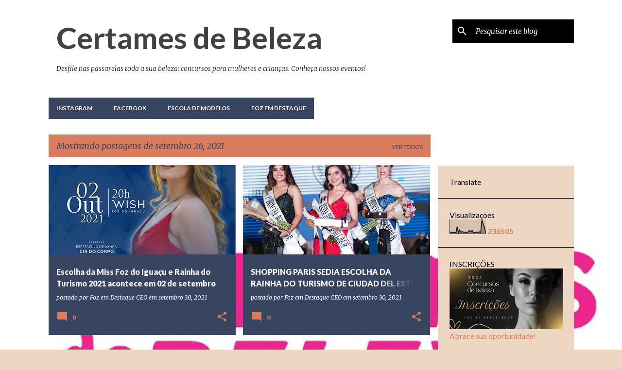

--- FILE ---
content_type: text/html; charset=UTF-8
request_url: https://certamesdebeleza.blogspot.com/2021_09_26_archive.html
body_size: 27150
content:
<!DOCTYPE html>
<html dir='ltr' lang='pt-BR'>
<head>
<meta content='width=device-width, initial-scale=1' name='viewport'/>
<title>Certames de Beleza</title>
<meta content='text/html; charset=UTF-8' http-equiv='Content-Type'/>
<!-- Chrome, Firefox OS and Opera -->
<meta content='#eed7c2' name='theme-color'/>
<!-- Windows Phone -->
<meta content='#eed7c2' name='msapplication-navbutton-color'/>
<meta content='blogger' name='generator'/>
<link href='https://certamesdebeleza.blogspot.com/favicon.ico' rel='icon' type='image/x-icon'/>
<link href='https://certamesdebeleza.blogspot.com/2021_09_26_archive.html' rel='canonical'/>
<link rel="alternate" type="application/atom+xml" title="Certames de Beleza - Atom" href="https://certamesdebeleza.blogspot.com/feeds/posts/default" />
<link rel="alternate" type="application/rss+xml" title="Certames de Beleza - RSS" href="https://certamesdebeleza.blogspot.com/feeds/posts/default?alt=rss" />
<link rel="service.post" type="application/atom+xml" title="Certames de Beleza - Atom" href="https://www.blogger.com/feeds/5916550363801337275/posts/default" />
<!--Can't find substitution for tag [blog.ieCssRetrofitLinks]-->
<meta content='certames de beleza, certamesdebeleza, miss foz do iguaçu, missfozdoiguacu, miss foz, missfoz, rainhadoturismo, rainhadoturismofoz, reinadelturismocde' name='description'/>
<meta content='https://certamesdebeleza.blogspot.com/2021_09_26_archive.html' property='og:url'/>
<meta content='Certames de Beleza' property='og:title'/>
<meta content='certames de beleza, certamesdebeleza, miss foz do iguaçu, missfozdoiguacu, miss foz, missfoz, rainhadoturismo, rainhadoturismofoz, reinadelturismocde' property='og:description'/>
<meta content='https://blogger.googleusercontent.com/img/a/AVvXsEhrIBXEau_mYcWeYZ_OcEpdNw-2zWUFLtQh-74e3rmfzk_LL7cONo9hSIs3vt1xrUKWbEXy03v7c4zGdgww3nXsXKm03VKQnN5ha0gThVamVOxYdcECmhCFTwEjIS_MguiBRFPaXcOsA38twgtFRnMelabARrRVSRWVW7SntujozUlHIR8tLWgRKjFBnw=w1200-h630-p-k-no-nu' property='og:image'/>
<meta content='https://blogger.googleusercontent.com/img/a/AVvXsEihkoN7H6HAkUizNTb_o-8B-vtbeZKOXuPWAEJsNvFTJDjXX6ib9L5oGZ4j5ZRQPj2fyjeC0cUDVH7r2SQGD0pAhADm455A3kaV95FuNFthFicNEJwbrGMjiCuJFlU3a0S-MhXNxVe6HR-zGqdlemcEcc5_p01nBOobRKcDlZIgLlYttSWuwOO5P-OjRQ=w1200-h630-p-k-no-nu' property='og:image'/>
<style type='text/css'>@font-face{font-family:'Lato';font-style:normal;font-weight:400;font-display:swap;src:url(//fonts.gstatic.com/s/lato/v25/S6uyw4BMUTPHjxAwXiWtFCfQ7A.woff2)format('woff2');unicode-range:U+0100-02BA,U+02BD-02C5,U+02C7-02CC,U+02CE-02D7,U+02DD-02FF,U+0304,U+0308,U+0329,U+1D00-1DBF,U+1E00-1E9F,U+1EF2-1EFF,U+2020,U+20A0-20AB,U+20AD-20C0,U+2113,U+2C60-2C7F,U+A720-A7FF;}@font-face{font-family:'Lato';font-style:normal;font-weight:400;font-display:swap;src:url(//fonts.gstatic.com/s/lato/v25/S6uyw4BMUTPHjx4wXiWtFCc.woff2)format('woff2');unicode-range:U+0000-00FF,U+0131,U+0152-0153,U+02BB-02BC,U+02C6,U+02DA,U+02DC,U+0304,U+0308,U+0329,U+2000-206F,U+20AC,U+2122,U+2191,U+2193,U+2212,U+2215,U+FEFF,U+FFFD;}@font-face{font-family:'Lato';font-style:normal;font-weight:700;font-display:swap;src:url(//fonts.gstatic.com/s/lato/v25/S6u9w4BMUTPHh6UVSwaPGQ3q5d0N7w.woff2)format('woff2');unicode-range:U+0100-02BA,U+02BD-02C5,U+02C7-02CC,U+02CE-02D7,U+02DD-02FF,U+0304,U+0308,U+0329,U+1D00-1DBF,U+1E00-1E9F,U+1EF2-1EFF,U+2020,U+20A0-20AB,U+20AD-20C0,U+2113,U+2C60-2C7F,U+A720-A7FF;}@font-face{font-family:'Lato';font-style:normal;font-weight:700;font-display:swap;src:url(//fonts.gstatic.com/s/lato/v25/S6u9w4BMUTPHh6UVSwiPGQ3q5d0.woff2)format('woff2');unicode-range:U+0000-00FF,U+0131,U+0152-0153,U+02BB-02BC,U+02C6,U+02DA,U+02DC,U+0304,U+0308,U+0329,U+2000-206F,U+20AC,U+2122,U+2191,U+2193,U+2212,U+2215,U+FEFF,U+FFFD;}@font-face{font-family:'Lato';font-style:normal;font-weight:900;font-display:swap;src:url(//fonts.gstatic.com/s/lato/v25/S6u9w4BMUTPHh50XSwaPGQ3q5d0N7w.woff2)format('woff2');unicode-range:U+0100-02BA,U+02BD-02C5,U+02C7-02CC,U+02CE-02D7,U+02DD-02FF,U+0304,U+0308,U+0329,U+1D00-1DBF,U+1E00-1E9F,U+1EF2-1EFF,U+2020,U+20A0-20AB,U+20AD-20C0,U+2113,U+2C60-2C7F,U+A720-A7FF;}@font-face{font-family:'Lato';font-style:normal;font-weight:900;font-display:swap;src:url(//fonts.gstatic.com/s/lato/v25/S6u9w4BMUTPHh50XSwiPGQ3q5d0.woff2)format('woff2');unicode-range:U+0000-00FF,U+0131,U+0152-0153,U+02BB-02BC,U+02C6,U+02DA,U+02DC,U+0304,U+0308,U+0329,U+2000-206F,U+20AC,U+2122,U+2191,U+2193,U+2212,U+2215,U+FEFF,U+FFFD;}@font-face{font-family:'Merriweather';font-style:italic;font-weight:300;font-stretch:100%;font-display:swap;src:url(//fonts.gstatic.com/s/merriweather/v33/u-4c0qyriQwlOrhSvowK_l5-eTxCVx0ZbwLvKH2Gk9hLmp0v5yA-xXPqCzLvF-adrHOg7iDTFw.woff2)format('woff2');unicode-range:U+0460-052F,U+1C80-1C8A,U+20B4,U+2DE0-2DFF,U+A640-A69F,U+FE2E-FE2F;}@font-face{font-family:'Merriweather';font-style:italic;font-weight:300;font-stretch:100%;font-display:swap;src:url(//fonts.gstatic.com/s/merriweather/v33/u-4c0qyriQwlOrhSvowK_l5-eTxCVx0ZbwLvKH2Gk9hLmp0v5yA-xXPqCzLvF--drHOg7iDTFw.woff2)format('woff2');unicode-range:U+0301,U+0400-045F,U+0490-0491,U+04B0-04B1,U+2116;}@font-face{font-family:'Merriweather';font-style:italic;font-weight:300;font-stretch:100%;font-display:swap;src:url(//fonts.gstatic.com/s/merriweather/v33/u-4c0qyriQwlOrhSvowK_l5-eTxCVx0ZbwLvKH2Gk9hLmp0v5yA-xXPqCzLvF-SdrHOg7iDTFw.woff2)format('woff2');unicode-range:U+0102-0103,U+0110-0111,U+0128-0129,U+0168-0169,U+01A0-01A1,U+01AF-01B0,U+0300-0301,U+0303-0304,U+0308-0309,U+0323,U+0329,U+1EA0-1EF9,U+20AB;}@font-face{font-family:'Merriweather';font-style:italic;font-weight:300;font-stretch:100%;font-display:swap;src:url(//fonts.gstatic.com/s/merriweather/v33/u-4c0qyriQwlOrhSvowK_l5-eTxCVx0ZbwLvKH2Gk9hLmp0v5yA-xXPqCzLvF-WdrHOg7iDTFw.woff2)format('woff2');unicode-range:U+0100-02BA,U+02BD-02C5,U+02C7-02CC,U+02CE-02D7,U+02DD-02FF,U+0304,U+0308,U+0329,U+1D00-1DBF,U+1E00-1E9F,U+1EF2-1EFF,U+2020,U+20A0-20AB,U+20AD-20C0,U+2113,U+2C60-2C7F,U+A720-A7FF;}@font-face{font-family:'Merriweather';font-style:italic;font-weight:300;font-stretch:100%;font-display:swap;src:url(//fonts.gstatic.com/s/merriweather/v33/u-4c0qyriQwlOrhSvowK_l5-eTxCVx0ZbwLvKH2Gk9hLmp0v5yA-xXPqCzLvF-udrHOg7iA.woff2)format('woff2');unicode-range:U+0000-00FF,U+0131,U+0152-0153,U+02BB-02BC,U+02C6,U+02DA,U+02DC,U+0304,U+0308,U+0329,U+2000-206F,U+20AC,U+2122,U+2191,U+2193,U+2212,U+2215,U+FEFF,U+FFFD;}@font-face{font-family:'Merriweather';font-style:italic;font-weight:400;font-stretch:100%;font-display:swap;src:url(//fonts.gstatic.com/s/merriweather/v33/u-4c0qyriQwlOrhSvowK_l5-eTxCVx0ZbwLvKH2Gk9hLmp0v5yA-xXPqCzLvF-adrHOg7iDTFw.woff2)format('woff2');unicode-range:U+0460-052F,U+1C80-1C8A,U+20B4,U+2DE0-2DFF,U+A640-A69F,U+FE2E-FE2F;}@font-face{font-family:'Merriweather';font-style:italic;font-weight:400;font-stretch:100%;font-display:swap;src:url(//fonts.gstatic.com/s/merriweather/v33/u-4c0qyriQwlOrhSvowK_l5-eTxCVx0ZbwLvKH2Gk9hLmp0v5yA-xXPqCzLvF--drHOg7iDTFw.woff2)format('woff2');unicode-range:U+0301,U+0400-045F,U+0490-0491,U+04B0-04B1,U+2116;}@font-face{font-family:'Merriweather';font-style:italic;font-weight:400;font-stretch:100%;font-display:swap;src:url(//fonts.gstatic.com/s/merriweather/v33/u-4c0qyriQwlOrhSvowK_l5-eTxCVx0ZbwLvKH2Gk9hLmp0v5yA-xXPqCzLvF-SdrHOg7iDTFw.woff2)format('woff2');unicode-range:U+0102-0103,U+0110-0111,U+0128-0129,U+0168-0169,U+01A0-01A1,U+01AF-01B0,U+0300-0301,U+0303-0304,U+0308-0309,U+0323,U+0329,U+1EA0-1EF9,U+20AB;}@font-face{font-family:'Merriweather';font-style:italic;font-weight:400;font-stretch:100%;font-display:swap;src:url(//fonts.gstatic.com/s/merriweather/v33/u-4c0qyriQwlOrhSvowK_l5-eTxCVx0ZbwLvKH2Gk9hLmp0v5yA-xXPqCzLvF-WdrHOg7iDTFw.woff2)format('woff2');unicode-range:U+0100-02BA,U+02BD-02C5,U+02C7-02CC,U+02CE-02D7,U+02DD-02FF,U+0304,U+0308,U+0329,U+1D00-1DBF,U+1E00-1E9F,U+1EF2-1EFF,U+2020,U+20A0-20AB,U+20AD-20C0,U+2113,U+2C60-2C7F,U+A720-A7FF;}@font-face{font-family:'Merriweather';font-style:italic;font-weight:400;font-stretch:100%;font-display:swap;src:url(//fonts.gstatic.com/s/merriweather/v33/u-4c0qyriQwlOrhSvowK_l5-eTxCVx0ZbwLvKH2Gk9hLmp0v5yA-xXPqCzLvF-udrHOg7iA.woff2)format('woff2');unicode-range:U+0000-00FF,U+0131,U+0152-0153,U+02BB-02BC,U+02C6,U+02DA,U+02DC,U+0304,U+0308,U+0329,U+2000-206F,U+20AC,U+2122,U+2191,U+2193,U+2212,U+2215,U+FEFF,U+FFFD;}@font-face{font-family:'Merriweather';font-style:normal;font-weight:400;font-stretch:100%;font-display:swap;src:url(//fonts.gstatic.com/s/merriweather/v33/u-4D0qyriQwlOrhSvowK_l5UcA6zuSYEqOzpPe3HOZJ5eX1WtLaQwmYiScCmDxhtNOKl8yDr3icaGV31CPDaYKfFQn0.woff2)format('woff2');unicode-range:U+0460-052F,U+1C80-1C8A,U+20B4,U+2DE0-2DFF,U+A640-A69F,U+FE2E-FE2F;}@font-face{font-family:'Merriweather';font-style:normal;font-weight:400;font-stretch:100%;font-display:swap;src:url(//fonts.gstatic.com/s/merriweather/v33/u-4D0qyriQwlOrhSvowK_l5UcA6zuSYEqOzpPe3HOZJ5eX1WtLaQwmYiScCmDxhtNOKl8yDr3icaEF31CPDaYKfFQn0.woff2)format('woff2');unicode-range:U+0301,U+0400-045F,U+0490-0491,U+04B0-04B1,U+2116;}@font-face{font-family:'Merriweather';font-style:normal;font-weight:400;font-stretch:100%;font-display:swap;src:url(//fonts.gstatic.com/s/merriweather/v33/u-4D0qyriQwlOrhSvowK_l5UcA6zuSYEqOzpPe3HOZJ5eX1WtLaQwmYiScCmDxhtNOKl8yDr3icaG131CPDaYKfFQn0.woff2)format('woff2');unicode-range:U+0102-0103,U+0110-0111,U+0128-0129,U+0168-0169,U+01A0-01A1,U+01AF-01B0,U+0300-0301,U+0303-0304,U+0308-0309,U+0323,U+0329,U+1EA0-1EF9,U+20AB;}@font-face{font-family:'Merriweather';font-style:normal;font-weight:400;font-stretch:100%;font-display:swap;src:url(//fonts.gstatic.com/s/merriweather/v33/u-4D0qyriQwlOrhSvowK_l5UcA6zuSYEqOzpPe3HOZJ5eX1WtLaQwmYiScCmDxhtNOKl8yDr3icaGl31CPDaYKfFQn0.woff2)format('woff2');unicode-range:U+0100-02BA,U+02BD-02C5,U+02C7-02CC,U+02CE-02D7,U+02DD-02FF,U+0304,U+0308,U+0329,U+1D00-1DBF,U+1E00-1E9F,U+1EF2-1EFF,U+2020,U+20A0-20AB,U+20AD-20C0,U+2113,U+2C60-2C7F,U+A720-A7FF;}@font-face{font-family:'Merriweather';font-style:normal;font-weight:400;font-stretch:100%;font-display:swap;src:url(//fonts.gstatic.com/s/merriweather/v33/u-4D0qyriQwlOrhSvowK_l5UcA6zuSYEqOzpPe3HOZJ5eX1WtLaQwmYiScCmDxhtNOKl8yDr3icaFF31CPDaYKfF.woff2)format('woff2');unicode-range:U+0000-00FF,U+0131,U+0152-0153,U+02BB-02BC,U+02C6,U+02DA,U+02DC,U+0304,U+0308,U+0329,U+2000-206F,U+20AC,U+2122,U+2191,U+2193,U+2212,U+2215,U+FEFF,U+FFFD;}@font-face{font-family:'Ubuntu';font-style:normal;font-weight:400;font-display:swap;src:url(//fonts.gstatic.com/s/ubuntu/v21/4iCs6KVjbNBYlgoKcg72nU6AF7xm.woff2)format('woff2');unicode-range:U+0460-052F,U+1C80-1C8A,U+20B4,U+2DE0-2DFF,U+A640-A69F,U+FE2E-FE2F;}@font-face{font-family:'Ubuntu';font-style:normal;font-weight:400;font-display:swap;src:url(//fonts.gstatic.com/s/ubuntu/v21/4iCs6KVjbNBYlgoKew72nU6AF7xm.woff2)format('woff2');unicode-range:U+0301,U+0400-045F,U+0490-0491,U+04B0-04B1,U+2116;}@font-face{font-family:'Ubuntu';font-style:normal;font-weight:400;font-display:swap;src:url(//fonts.gstatic.com/s/ubuntu/v21/4iCs6KVjbNBYlgoKcw72nU6AF7xm.woff2)format('woff2');unicode-range:U+1F00-1FFF;}@font-face{font-family:'Ubuntu';font-style:normal;font-weight:400;font-display:swap;src:url(//fonts.gstatic.com/s/ubuntu/v21/4iCs6KVjbNBYlgoKfA72nU6AF7xm.woff2)format('woff2');unicode-range:U+0370-0377,U+037A-037F,U+0384-038A,U+038C,U+038E-03A1,U+03A3-03FF;}@font-face{font-family:'Ubuntu';font-style:normal;font-weight:400;font-display:swap;src:url(//fonts.gstatic.com/s/ubuntu/v21/4iCs6KVjbNBYlgoKcQ72nU6AF7xm.woff2)format('woff2');unicode-range:U+0100-02BA,U+02BD-02C5,U+02C7-02CC,U+02CE-02D7,U+02DD-02FF,U+0304,U+0308,U+0329,U+1D00-1DBF,U+1E00-1E9F,U+1EF2-1EFF,U+2020,U+20A0-20AB,U+20AD-20C0,U+2113,U+2C60-2C7F,U+A720-A7FF;}@font-face{font-family:'Ubuntu';font-style:normal;font-weight:400;font-display:swap;src:url(//fonts.gstatic.com/s/ubuntu/v21/4iCs6KVjbNBYlgoKfw72nU6AFw.woff2)format('woff2');unicode-range:U+0000-00FF,U+0131,U+0152-0153,U+02BB-02BC,U+02C6,U+02DA,U+02DC,U+0304,U+0308,U+0329,U+2000-206F,U+20AC,U+2122,U+2191,U+2193,U+2212,U+2215,U+FEFF,U+FFFD;}@font-face{font-family:'Ubuntu';font-style:normal;font-weight:500;font-display:swap;src:url(//fonts.gstatic.com/s/ubuntu/v21/4iCv6KVjbNBYlgoCjC3jvWyNPYZvg7UI.woff2)format('woff2');unicode-range:U+0460-052F,U+1C80-1C8A,U+20B4,U+2DE0-2DFF,U+A640-A69F,U+FE2E-FE2F;}@font-face{font-family:'Ubuntu';font-style:normal;font-weight:500;font-display:swap;src:url(//fonts.gstatic.com/s/ubuntu/v21/4iCv6KVjbNBYlgoCjC3jtGyNPYZvg7UI.woff2)format('woff2');unicode-range:U+0301,U+0400-045F,U+0490-0491,U+04B0-04B1,U+2116;}@font-face{font-family:'Ubuntu';font-style:normal;font-weight:500;font-display:swap;src:url(//fonts.gstatic.com/s/ubuntu/v21/4iCv6KVjbNBYlgoCjC3jvGyNPYZvg7UI.woff2)format('woff2');unicode-range:U+1F00-1FFF;}@font-face{font-family:'Ubuntu';font-style:normal;font-weight:500;font-display:swap;src:url(//fonts.gstatic.com/s/ubuntu/v21/4iCv6KVjbNBYlgoCjC3js2yNPYZvg7UI.woff2)format('woff2');unicode-range:U+0370-0377,U+037A-037F,U+0384-038A,U+038C,U+038E-03A1,U+03A3-03FF;}@font-face{font-family:'Ubuntu';font-style:normal;font-weight:500;font-display:swap;src:url(//fonts.gstatic.com/s/ubuntu/v21/4iCv6KVjbNBYlgoCjC3jvmyNPYZvg7UI.woff2)format('woff2');unicode-range:U+0100-02BA,U+02BD-02C5,U+02C7-02CC,U+02CE-02D7,U+02DD-02FF,U+0304,U+0308,U+0329,U+1D00-1DBF,U+1E00-1E9F,U+1EF2-1EFF,U+2020,U+20A0-20AB,U+20AD-20C0,U+2113,U+2C60-2C7F,U+A720-A7FF;}@font-face{font-family:'Ubuntu';font-style:normal;font-weight:500;font-display:swap;src:url(//fonts.gstatic.com/s/ubuntu/v21/4iCv6KVjbNBYlgoCjC3jsGyNPYZvgw.woff2)format('woff2');unicode-range:U+0000-00FF,U+0131,U+0152-0153,U+02BB-02BC,U+02C6,U+02DA,U+02DC,U+0304,U+0308,U+0329,U+2000-206F,U+20AC,U+2122,U+2191,U+2193,U+2212,U+2215,U+FEFF,U+FFFD;}</style>
<style id='page-skin-1' type='text/css'><!--
/*! normalize.css v8.0.0 | MIT License | github.com/necolas/normalize.css */html{line-height:1.15;-webkit-text-size-adjust:100%}body{margin:0}h1{font-size:2em;margin:.67em 0}hr{box-sizing:content-box;height:0;overflow:visible}pre{font-family:monospace,monospace;font-size:1em}a{background-color:transparent}abbr[title]{border-bottom:none;text-decoration:underline;text-decoration:underline dotted}b,strong{font-weight:bolder}code,kbd,samp{font-family:monospace,monospace;font-size:1em}small{font-size:80%}sub,sup{font-size:75%;line-height:0;position:relative;vertical-align:baseline}sub{bottom:-0.25em}sup{top:-0.5em}img{border-style:none}button,input,optgroup,select,textarea{font-family:inherit;font-size:100%;line-height:1.15;margin:0}button,input{overflow:visible}button,select{text-transform:none}button,[type="button"],[type="reset"],[type="submit"]{-webkit-appearance:button}button::-moz-focus-inner,[type="button"]::-moz-focus-inner,[type="reset"]::-moz-focus-inner,[type="submit"]::-moz-focus-inner{border-style:none;padding:0}button:-moz-focusring,[type="button"]:-moz-focusring,[type="reset"]:-moz-focusring,[type="submit"]:-moz-focusring{outline:1px dotted ButtonText}fieldset{padding:.35em .75em .625em}legend{box-sizing:border-box;color:inherit;display:table;max-width:100%;padding:0;white-space:normal}progress{vertical-align:baseline}textarea{overflow:auto}[type="checkbox"],[type="radio"]{box-sizing:border-box;padding:0}[type="number"]::-webkit-inner-spin-button,[type="number"]::-webkit-outer-spin-button{height:auto}[type="search"]{-webkit-appearance:textfield;outline-offset:-2px}[type="search"]::-webkit-search-decoration{-webkit-appearance:none}::-webkit-file-upload-button{-webkit-appearance:button;font:inherit}details{display:block}summary{display:list-item}template{display:none}[hidden]{display:none}
/*!************************************************
* Blogger Template Style
* Name: Emporio
**************************************************/
body{
word-wrap:break-word;
overflow-wrap:break-word;
word-break:break-word
}
.hidden{
display:none
}
.invisible{
visibility:hidden
}
.container:after,.float-container:after{
clear:both;
content:"";
display:table
}
.clearboth{
clear:both
}
#comments .comment .comment-actions,.subscribe-popup .FollowByEmail .follow-by-email-submit{
background:transparent;
border:0;
box-shadow:none;
color:#374561;
cursor:pointer;
font-size:14px;
font-weight:700;
outline:none;
text-decoration:none;
text-transform:uppercase;
width:auto
}
.dim-overlay{
height:100vh;
left:0;
position:fixed;
top:0;
width:100%
}
#sharing-dim-overlay{
background-color:transparent
}
input::-ms-clear{
display:none
}
.blogger-logo,.svg-icon-24.blogger-logo{
fill:#ff9800;
opacity:1
}
.skip-navigation{
background-color:#fff;
box-sizing:border-box;
color:#000;
display:block;
height:0;
left:0;
line-height:50px;
overflow:hidden;
padding-top:0;
position:fixed;
text-align:center;
top:0;
-webkit-transition:box-shadow .3s,height .3s,padding-top .3s;
transition:box-shadow .3s,height .3s,padding-top .3s;
width:100%;
z-index:900
}
.skip-navigation:focus{
box-shadow:0 4px 5px 0 rgba(0,0,0,.14),0 1px 10px 0 rgba(0,0,0,.12),0 2px 4px -1px rgba(0,0,0,.2);
height:50px
}
#main{
outline:none
}
.main-heading{
clip:rect(1px,1px,1px,1px);
border:0;
height:1px;
overflow:hidden;
padding:0;
position:absolute;
width:1px
}
.Attribution{
margin-top:1em;
text-align:center
}
.Attribution .blogger img,.Attribution .blogger svg{
vertical-align:bottom
}
.Attribution .blogger img{
margin-right:.5em
}
.Attribution div{
line-height:24px;
margin-top:.5em
}
.Attribution .copyright,.Attribution .image-attribution{
font-size:.7em;
margin-top:1.5em
}
.bg-photo{
background-attachment:scroll!important
}
body .CSS_LIGHTBOX{
z-index:900
}
.extendable .show-less,.extendable .show-more{
border-color:#374561;
color:#374561;
margin-top:8px
}
.extendable .show-less.hidden,.extendable .show-more.hidden,.inline-ad{
display:none
}
.inline-ad{
max-width:100%;
overflow:hidden
}
.adsbygoogle{
display:block
}
#cookieChoiceInfo{
bottom:0;
top:auto
}
iframe.b-hbp-video{
border:0
}
.post-body iframe{
max-width:100%
}
.post-body a[imageanchor="1"]{
display:inline-block
}
.byline{
margin-right:1em
}
.byline:last-child{
margin-right:0
}
.link-copied-dialog{
max-width:520px;
outline:0
}
.link-copied-dialog .modal-dialog-buttons{
margin-top:8px
}
.link-copied-dialog .goog-buttonset-default{
background:transparent;
border:0
}
.link-copied-dialog .goog-buttonset-default:focus{
outline:0
}
.paging-control-container{
margin-bottom:16px
}
.paging-control-container .paging-control{
display:inline-block
}
.paging-control-container .comment-range-text:after,.paging-control-container .paging-control{
color:#374561
}
.paging-control-container .comment-range-text,.paging-control-container .paging-control{
margin-right:8px
}
.paging-control-container .comment-range-text:after,.paging-control-container .paging-control:after{
padding-left:8px;
content:"\b7";
cursor:default;
pointer-events:none
}
.paging-control-container .comment-range-text:last-child:after,.paging-control-container .paging-control:last-child:after{
content:none
}
.byline.reactions iframe{
height:20px
}
.b-notification{
background-color:#fff;
border-bottom:1px solid #000;
box-sizing:border-box;
color:#000;
padding:16px 32px;
text-align:center
}
.b-notification.visible{
-webkit-transition:margin-top .3s cubic-bezier(.4,0,.2,1);
transition:margin-top .3s cubic-bezier(.4,0,.2,1)
}
.b-notification.invisible{
position:absolute
}
.b-notification-close{
position:absolute;
right:8px;
top:8px
}
.no-posts-message{
line-height:40px;
text-align:center
}
@media screen and (max-width:745px){
body.item-view .post-body a[imageanchor="1"][style*="float: left;"],body.item-view .post-body a[imageanchor="1"][style*="float: right;"]{
clear:none!important;
float:none!important
}
body.item-view .post-body a[imageanchor="1"] img{
display:block;
height:auto;
margin:0 auto
}
body.item-view .post-body>.separator:first-child>a[imageanchor="1"]:first-child{
margin-top:20px
}
.post-body a[imageanchor]{
display:block
}
body.item-view .post-body a[imageanchor="1"]{
margin-left:0!important;
margin-right:0!important
}
body.item-view .post-body a[imageanchor="1"]+a[imageanchor="1"]{
margin-top:16px
}
}
.item-control{
display:none
}
#comments{
border-top:1px dashed rgba(0,0,0,.54);
margin-top:20px;
padding:20px
}
#comments .comment-thread ol{
padding-left:0;
margin:0;
padding-left:0
}
#comments .comment .comment-replybox-single,#comments .comment-thread .comment-replies{
margin-left:60px
}
#comments .comment-thread .thread-count{
display:none
}
#comments .comment{
list-style-type:none;
padding:0 0 30px;
position:relative
}
#comments .comment .comment{
padding-bottom:8px
}
.comment .avatar-image-container{
position:absolute
}
.comment .avatar-image-container img{
border-radius:50%
}
.avatar-image-container svg,.comment .avatar-image-container .avatar-icon{
fill:#da7d5e;
border:1px solid #da7d5e;
border-radius:50%;
box-sizing:border-box;
height:35px;
margin:0;
padding:7px;
width:35px
}
.comment .comment-block{
margin-left:60px;
margin-top:10px;
padding-bottom:0
}
#comments .comment-author-header-wrapper{
margin-left:40px
}
#comments .comment .thread-expanded .comment-block{
padding-bottom:20px
}
#comments .comment .comment-header .user,#comments .comment .comment-header .user a{
color:#ffffff;
font-style:normal;
font-weight:700
}
#comments .comment .comment-actions{
bottom:0;
margin-bottom:15px;
position:absolute
}
#comments .comment .comment-actions>*{
margin-right:8px
}
#comments .comment .comment-header .datetime{
margin-left:8px;
bottom:0;
display:inline-block;
font-size:13px;
font-style:italic
}
#comments .comment .comment-footer .comment-timestamp a,#comments .comment .comment-header .datetime,#comments .comment .comment-header .datetime a{
color:rgba(255,255,255,.54)
}
#comments .comment .comment-content,.comment .comment-body{
margin-top:12px;
word-break:break-word
}
.comment-body{
margin-bottom:12px
}
#comments.embed[data-num-comments="0"]{
border:0;
margin-top:0;
padding-top:0
}
#comment-editor-src,#comments.embed[data-num-comments="0"] #comment-post-message,#comments.embed[data-num-comments="0"] div.comment-form>p,#comments.embed[data-num-comments="0"] p.comment-footer{
display:none
}
.comments .comments-content .loadmore.loaded{
max-height:0;
opacity:0;
overflow:hidden
}
.extendable .remaining-items{
height:0;
overflow:hidden;
-webkit-transition:height .3s cubic-bezier(.4,0,.2,1);
transition:height .3s cubic-bezier(.4,0,.2,1)
}
.extendable .remaining-items.expanded{
height:auto
}
.svg-icon-24,.svg-icon-24-button{
cursor:pointer;
height:24px;
min-width:24px;
width:24px
}
.touch-icon{
margin:-12px;
padding:12px
}
.touch-icon:active,.touch-icon:focus{
background-color:hsla(0,0%,60%,.4);
border-radius:50%
}
svg:not(:root).touch-icon{
overflow:visible
}
html[dir=rtl] .rtl-reversible-icon{
-webkit-transform:scaleX(-1);
transform:scaleX(-1)
}
.svg-icon-24-button,.touch-icon-button{
background:transparent;
border:0;
margin:0;
outline:none;
padding:0
}
.touch-icon-button .touch-icon:active,.touch-icon-button .touch-icon:focus{
background-color:transparent
}
.touch-icon-button:active .touch-icon,.touch-icon-button:focus .touch-icon{
background-color:hsla(0,0%,60%,.4);
border-radius:50%
}
.Profile .default-avatar-wrapper .avatar-icon{
fill:#da7d5e;
border:1px solid #da7d5e;
border-radius:50%;
box-sizing:border-box;
margin:0
}
.Profile .individual .default-avatar-wrapper .avatar-icon{
padding:25px
}
.Profile .individual .avatar-icon,.Profile .individual .profile-img{
height:90px;
width:90px
}
.Profile .team .default-avatar-wrapper .avatar-icon{
padding:8px
}
.Profile .team .avatar-icon,.Profile .team .default-avatar-wrapper,.Profile .team .profile-img{
height:40px;
width:40px
}
.snippet-container{
margin:0;
overflow:hidden;
position:relative
}
.snippet-fade{
right:0;
bottom:0;
box-sizing:border-box;
position:absolute;
width:96px
}
.snippet-fade:after{
content:"\2026";
float:right
}
.centered-top-container.sticky{
left:0;
position:fixed;
right:0;
top:0;
-webkit-transition-duration:.2s;
transition-duration:.2s;
-webkit-transition-property:opacity,-webkit-transform;
transition-property:opacity,-webkit-transform;
transition-property:transform,opacity;
transition-property:transform,opacity,-webkit-transform;
-webkit-transition-timing-function:cubic-bezier(.4,0,.2,1);
transition-timing-function:cubic-bezier(.4,0,.2,1);
width:auto;
z-index:8
}
.centered-top-placeholder{
display:none
}
.collapsed-header .centered-top-placeholder{
display:block
}
.centered-top-container .Header .replaced h1,.centered-top-placeholder .Header .replaced h1{
display:none
}
.centered-top-container.sticky .Header .replaced h1{
display:block
}
.centered-top-container.sticky .Header .header-widget{
background:none
}
.centered-top-container.sticky .Header .header-image-wrapper{
display:none
}
.centered-top-container img,.centered-top-placeholder img{
max-width:100%
}
.collapsible{
-webkit-transition:height .3s cubic-bezier(.4,0,.2,1);
transition:height .3s cubic-bezier(.4,0,.2,1)
}
.collapsible,.collapsible>summary{
display:block;
overflow:hidden
}
.collapsible>:not(summary){
display:none
}
.collapsible[open]>:not(summary){
display:block
}
.collapsible:focus,.collapsible>summary:focus{
outline:none
}
.collapsible>summary{
cursor:pointer;
display:block;
padding:0
}
.collapsible:focus>summary,.collapsible>summary:focus{
background-color:transparent
}
.collapsible>summary::-webkit-details-marker{
display:none
}
.collapsible-title{
-webkit-box-align:center;
align-items:center;
display:-webkit-box;
display:flex
}
.collapsible-title .title{
-webkit-box-flex:1;
-webkit-box-ordinal-group:1;
flex:1 1 auto;
order:0;
overflow:hidden;
text-overflow:ellipsis;
white-space:nowrap
}
.collapsible-title .chevron-down,.collapsible[open] .collapsible-title .chevron-up{
display:block
}
.collapsible-title .chevron-up,.collapsible[open] .collapsible-title .chevron-down{
display:none
}
.flat-button{
border-radius:2px;
font-weight:700;
margin:-8px;
padding:8px;
text-transform:uppercase
}
.flat-button,.flat-icon-button{
cursor:pointer;
display:inline-block
}
.flat-icon-button{
background:transparent;
border:0;
box-sizing:content-box;
line-height:0;
margin:-12px;
outline:none;
padding:12px
}
.flat-icon-button,.flat-icon-button .splash-wrapper{
border-radius:50%
}
.flat-icon-button .splash.animate{
-webkit-animation-duration:.3s;
animation-duration:.3s
}
body#layout .bg-photo,body#layout .bg-photo-overlay{
display:none
}
body#layout .centered{
max-width:954px
}
body#layout .navigation{
display:none
}
body#layout .sidebar-container{
display:inline-block;
width:40%
}
body#layout .hamburger-menu,body#layout .search{
display:none
}
.overflowable-container{
max-height:44px;
overflow:hidden;
position:relative
}
.overflow-button{
cursor:pointer
}
#overflowable-dim-overlay{
background:transparent
}
.overflow-popup{
background-color:#374561;
box-shadow:0 2px 2px 0 rgba(0,0,0,.14),0 3px 1px -2px rgba(0,0,0,.2),0 1px 5px 0 rgba(0,0,0,.12);
left:0;
max-width:calc(100% - 32px);
position:absolute;
top:0;
visibility:hidden;
z-index:101
}
.overflow-popup ul{
list-style:none
}
.overflow-popup .tabs li,.overflow-popup li{
display:block;
height:auto
}
.overflow-popup .tabs li{
padding-left:0;
padding-right:0
}
.overflow-button.hidden,.overflow-popup .tabs li.hidden,.overflow-popup li.hidden,.widget.Sharing .sharing-button{
display:none
}
.widget.Sharing .sharing-buttons li{
padding:0
}
.widget.Sharing .sharing-buttons li span{
display:none
}
.post-share-buttons{
position:relative
}
.sharing-open.touch-icon-button:active .touch-icon,.sharing-open.touch-icon-button:focus .touch-icon{
background-color:transparent
}
.share-buttons{
background-color:#374561;
border-radius:2px;
box-shadow:0 2px 2px 0 rgba(0,0,0,.14),0 3px 1px -2px rgba(0,0,0,.2),0 1px 5px 0 rgba(0,0,0,.12);
color:#ffffff;
list-style:none;
margin:0;
min-width:200px;
padding:8px 0;
position:absolute;
top:-11px;
z-index:101
}
.share-buttons.hidden{
display:none
}
.sharing-button{
background:transparent;
border:0;
cursor:pointer;
margin:0;
outline:none;
padding:0
}
.share-buttons li{
height:48px;
margin:0
}
.share-buttons li:last-child{
margin-bottom:0
}
.share-buttons li .sharing-platform-button{
box-sizing:border-box;
cursor:pointer;
display:block;
height:100%;
margin-bottom:0;
padding:0 16px;
position:relative;
width:100%
}
.share-buttons li .sharing-platform-button:focus,.share-buttons li .sharing-platform-button:hover{
background-color:hsla(0,0%,50%,.1);
outline:none
}
.share-buttons li svg[class*=" sharing-"],.share-buttons li svg[class^=sharing-]{
position:absolute;
top:10px
}
.share-buttons li span.sharing-platform-button{
position:relative;
top:0
}
.share-buttons li .platform-sharing-text{
margin-left:56px;
display:block;
font-size:16px;
line-height:48px;
white-space:nowrap
}
.sidebar-container{
-webkit-overflow-scrolling:touch;
background-color:#eed7c2;
max-width:280px;
overflow-y:auto;
-webkit-transition-duration:.3s;
transition-duration:.3s;
-webkit-transition-property:-webkit-transform;
transition-property:-webkit-transform;
transition-property:transform;
transition-property:transform,-webkit-transform;
-webkit-transition-timing-function:cubic-bezier(0,0,.2,1);
transition-timing-function:cubic-bezier(0,0,.2,1);
width:280px;
z-index:101
}
.sidebar-container .navigation{
line-height:0;
padding:16px
}
.sidebar-container .sidebar-back{
cursor:pointer
}
.sidebar-container .widget{
background:none;
margin:0 16px;
padding:16px 0
}
.sidebar-container .widget .title{
color:#000000;
margin:0
}
.sidebar-container .widget ul{
list-style:none;
margin:0;
padding:0
}
.sidebar-container .widget ul ul{
margin-left:1em
}
.sidebar-container .widget li{
font-size:16px;
line-height:normal
}
.sidebar-container .widget+.widget{
border-top:1px solid #000000
}
.BlogArchive li{
margin:16px 0
}
.BlogArchive li:last-child{
margin-bottom:0
}
.Label li a{
display:inline-block
}
.BlogArchive .post-count,.Label .label-count{
margin-left:.25em;
float:right
}
.BlogArchive .post-count:before,.Label .label-count:before{
content:"("
}
.BlogArchive .post-count:after,.Label .label-count:after{
content:")"
}
.widget.Translate .skiptranslate>div{
display:block!important
}
.widget.Profile .profile-link{
display:-webkit-box;
display:flex
}
.widget.Profile .team-member .default-avatar-wrapper,.widget.Profile .team-member .profile-img{
-webkit-box-flex:0;
margin-right:1em;
flex:0 0 auto
}
.widget.Profile .individual .profile-link{
-webkit-box-orient:vertical;
-webkit-box-direction:normal;
flex-direction:column
}
.widget.Profile .team .profile-link .profile-name{
-webkit-box-flex:1;
align-self:center;
display:block;
flex:1 1 auto
}
.dim-overlay{
background-color:rgba(0,0,0,.54)
}
body.sidebar-visible{
overflow-y:hidden
}
@media screen and (max-width:680px){
.sidebar-container{
bottom:0;
left:auto;
position:fixed;
right:0;
top:0
}
.sidebar-container.sidebar-invisible{
-webkit-transform:translateX(100%);
transform:translateX(100%);
-webkit-transition-timing-function:cubic-bezier(.4,0,.6,1);
transition-timing-function:cubic-bezier(.4,0,.6,1)
}
}
.dialog{
background:#374561;
box-shadow:0 2px 2px 0 rgba(0,0,0,.14),0 3px 1px -2px rgba(0,0,0,.2),0 1px 5px 0 rgba(0,0,0,.12);
box-sizing:border-box;
color:#ffffff;
padding:30px;
position:fixed;
text-align:center;
width:calc(100% - 24px);
z-index:101
}
.dialog input[type=email],.dialog input[type=text]{
background-color:transparent;
border:0;
border-bottom:1px solid rgba(218,125,94,.12);
color:#ffffff;
display:block;
font-family:Lato, sans-serif;
font-size:16px;
line-height:24px;
margin:auto;
outline:none;
padding-bottom:7px;
text-align:center;
width:100%
}
.dialog input[type=email]::-webkit-input-placeholder,.dialog input[type=text]::-webkit-input-placeholder{
color:rgba(255,255,255,.5)
}
.dialog input[type=email]::-moz-placeholder,.dialog input[type=text]::-moz-placeholder{
color:rgba(255,255,255,.5)
}
.dialog input[type=email]:-ms-input-placeholder,.dialog input[type=text]:-ms-input-placeholder{
color:rgba(255,255,255,.5)
}
.dialog input[type=email]::-ms-input-placeholder,.dialog input[type=text]::-ms-input-placeholder{
color:rgba(255,255,255,.5)
}
.dialog input[type=email]::placeholder,.dialog input[type=text]::placeholder{
color:rgba(255,255,255,.5)
}
.dialog input[type=email]:focus,.dialog input[type=text]:focus{
border-bottom:2px solid #da7d5e;
padding-bottom:6px
}
.dialog input.no-cursor{
color:transparent;
text-shadow:0 0 0 #ffffff
}
.dialog input.no-cursor:focus{
outline:none
}
.dialog input[type=submit]{
font-family:Lato, sans-serif
}
.dialog .goog-buttonset-default{
color:#da7d5e
}
.loading-spinner-large{
-webkit-animation:mspin-rotate 1568.63ms linear infinite;
animation:mspin-rotate 1568.63ms linear infinite;
height:48px;
overflow:hidden;
position:absolute;
width:48px;
z-index:200
}
.loading-spinner-large>div{
-webkit-animation:mspin-revrot 5332ms steps(4) infinite;
animation:mspin-revrot 5332ms steps(4) infinite
}
.loading-spinner-large>div>div{
-webkit-animation:mspin-singlecolor-large-film 1333ms steps(81) infinite;
animation:mspin-singlecolor-large-film 1333ms steps(81) infinite;
background-size:100%;
height:48px;
width:3888px
}
.mspin-black-large>div>div,.mspin-grey_54-large>div>div{
background-image:url(https://www.blogblog.com/indie/mspin_black_large.svg)
}
.mspin-white-large>div>div{
background-image:url(https://www.blogblog.com/indie/mspin_white_large.svg)
}
.mspin-grey_54-large{
opacity:.54
}
@-webkit-keyframes mspin-singlecolor-large-film{
0%{
-webkit-transform:translateX(0);
transform:translateX(0)
}
to{
-webkit-transform:translateX(-3888px);
transform:translateX(-3888px)
}
}
@keyframes mspin-singlecolor-large-film{
0%{
-webkit-transform:translateX(0);
transform:translateX(0)
}
to{
-webkit-transform:translateX(-3888px);
transform:translateX(-3888px)
}
}
@-webkit-keyframes mspin-rotate{
0%{
-webkit-transform:rotate(0deg);
transform:rotate(0deg)
}
to{
-webkit-transform:rotate(1turn);
transform:rotate(1turn)
}
}
@keyframes mspin-rotate{
0%{
-webkit-transform:rotate(0deg);
transform:rotate(0deg)
}
to{
-webkit-transform:rotate(1turn);
transform:rotate(1turn)
}
}
@-webkit-keyframes mspin-revrot{
0%{
-webkit-transform:rotate(0deg);
transform:rotate(0deg)
}
to{
-webkit-transform:rotate(-1turn);
transform:rotate(-1turn)
}
}
@keyframes mspin-revrot{
0%{
-webkit-transform:rotate(0deg);
transform:rotate(0deg)
}
to{
-webkit-transform:rotate(-1turn);
transform:rotate(-1turn)
}
}
.subscribe-popup{
max-width:364px
}
.subscribe-popup h3{
color:#ffffff;
font-size:1.8em;
margin-top:0
}
.subscribe-popup .FollowByEmail h3{
display:none
}
.subscribe-popup .FollowByEmail .follow-by-email-submit{
color:#da7d5e;
display:inline-block;
margin:24px auto 0;
white-space:normal;
width:auto
}
.subscribe-popup .FollowByEmail .follow-by-email-submit:disabled{
cursor:default;
opacity:.3
}
@media (max-width:800px){
.blog-name div.widget.Subscribe{
margin-bottom:16px
}
body.item-view .blog-name div.widget.Subscribe{
margin:8px auto 16px;
width:100%
}
}
.sidebar-container .svg-icon-24{
fill:#da7d5e
}
.centered-top .svg-icon-24{
fill:#374561
}
.centered-bottom .svg-icon-24.touch-icon,.centered-bottom a .svg-icon-24,.centered-bottom button .svg-icon-24{
fill:#374561
}
.post-wrapper .svg-icon-24.touch-icon,.post-wrapper a .svg-icon-24,.post-wrapper button .svg-icon-24{
fill:#da7d5e
}
.centered-bottom .share-buttons .svg-icon-24,.share-buttons .svg-icon-24{
fill:#da7d5e
}
.svg-icon-24.hamburger-menu{
fill:#374561
}
body#layout .page_body{
padding:0;
position:relative;
top:0
}
body#layout .page{
display:inline-block;
left:inherit;
position:relative;
vertical-align:top;
width:540px
}
body{
background:#f7f7f7 url(https://blogger.googleusercontent.com/img/a/AVvXsEjVz9hlv5XCKQf9JJeNwhM1risSoPkFgP5JZcsZiv0iySXoNS-IJFR6W-qEBH29tTA6sHxZ7IqKIUFNsFYpzteUPNJzHmrQEx0OJW4CG46bokFgh2MWZfX7dPAw9PEKB94gF0puaSWXMEC3YSI1oowT4FhTTCh7yIGd2dM3cMp-vu7FoQeR4dyzU6coe5Ql=s1600) repeat scroll top center;
background-color:#eed7c2;
background-size:cover;
font:400 16px Lato, sans-serif;
margin:0;
min-height:100vh
}
body,h3,h3.title{
color:#da7d5e
}
.post-wrapper .post-title,.post-wrapper .post-title a,.post-wrapper .post-title a:hover,.post-wrapper .post-title a:visited{
color:#ffffff
}
a{
color:#374561;
text-decoration:none
}
a:visited{
color:#374561
}
a:hover{
color:#374561
}
blockquote{
color:#eeeeee;
font:400 16px Lato, sans-serif;
font-size:x-large;
font-style:italic;
font-weight:300;
text-align:center
}
.dim-overlay{
z-index:100
}
.page{
-webkit-box-orient:vertical;
-webkit-box-direction:normal;
box-sizing:border-box;
display:-webkit-box;
display:flex;
flex-direction:column;
min-height:100vh;
padding-bottom:1em
}
.page>*{
-webkit-box-flex:0;
flex:0 0 auto
}
.page>#footer{
margin-top:auto
}
.bg-photo-container{
overflow:hidden
}
.bg-photo-container,.bg-photo-container .bg-photo{
height:464px;
width:100%
}
.bg-photo-container .bg-photo{
background-position:50%;
background-size:cover;
z-index:-1
}
.centered{
margin:0 auto;
position:relative;
width:1482px
}
.centered .main,.centered .main-container{
float:left
}
.centered .main{
padding-bottom:1em
}
.centered .centered-bottom:after{
clear:both;
content:"";
display:table
}
@media (min-width:1626px){
.page_body.has-vertical-ads .centered{
width:1625px
}
}
@media (min-width:1225px) and (max-width:1482px){
.centered{
width:1081px
}
}
@media (min-width:1225px) and (max-width:1625px){
.page_body.has-vertical-ads .centered{
width:1224px
}
}
@media (max-width:1224px){
.centered{
width:680px
}
}
@media (max-width:680px){
.centered{
max-width:600px;
width:100%
}
}
.feed-view .post-wrapper.hero,.main,.main-container,.post-filter-message,.top-nav .section{
width:1187px
}
@media (min-width:1225px) and (max-width:1482px){
.feed-view .post-wrapper.hero,.main,.main-container,.post-filter-message,.top-nav .section{
width:786px
}
}
@media (min-width:1225px) and (max-width:1625px){
.feed-view .page_body.has-vertical-ads .post-wrapper.hero,.page_body.has-vertical-ads .feed-view .post-wrapper.hero,.page_body.has-vertical-ads .main,.page_body.has-vertical-ads .main-container,.page_body.has-vertical-ads .post-filter-message,.page_body.has-vertical-ads .top-nav .section{
width:786px
}
}
@media (max-width:1224px){
.feed-view .post-wrapper.hero,.main,.main-container,.post-filter-message,.top-nav .section{
width:auto
}
}
.widget .title{
font-size:18px;
line-height:28px;
margin:18px 0
}
.extendable .show-less,.extendable .show-more{
color:#374561;
cursor:pointer;
font:500 12px Lato, sans-serif;
margin:0 -16px;
padding:16px;
text-transform:uppercase
}
.widget.Profile{
font:400 16px Lato, sans-serif
}
.sidebar-container .widget.Profile{
padding:16px
}
.widget.Profile h2{
display:none
}
.widget.Profile .title{
margin:16px 32px
}
.widget.Profile .profile-img{
border-radius:50%
}
.widget.Profile .individual{
display:-webkit-box;
display:flex
}
.widget.Profile .individual .profile-info{
margin-left:16px;
align-self:center
}
.widget.Profile .profile-datablock{
margin-bottom:.75em;
margin-top:0
}
.widget.Profile .profile-link{
background-image:none!important;
font-family:inherit;
max-width:100%;
overflow:hidden
}
.widget.Profile .individual .profile-link{
display:block;
margin:0 -10px;
padding:0 10px
}
.widget.Profile .individual .profile-data a.profile-link.g-profile,.widget.Profile .team a.profile-link.g-profile .profile-name{
color:#000000;
font:500 16px Lato, sans-serif;
margin-bottom:.75em
}
.widget.Profile .individual .profile-data a.profile-link.g-profile{
line-height:1.25
}
.widget.Profile .individual>a:first-child{
flex-shrink:0
}
.widget.Profile dd{
margin:0
}
.widget.Profile ul{
list-style:none;
padding:0
}
.widget.Profile ul li{
margin:10px 0 30px
}
.widget.Profile .team .extendable,.widget.Profile .team .extendable .first-items,.widget.Profile .team .extendable .remaining-items{
margin:0;
max-width:100%;
padding:0
}
.widget.Profile .team-member .profile-name-container{
-webkit-box-flex:0;
flex:0 1 auto
}
.widget.Profile .team .extendable .show-less,.widget.Profile .team .extendable .show-more{
left:56px;
position:relative
}
#comments a,.post-wrapper a{
color:#da7d5e
}
div.widget.Blog .blog-posts .post-outer{
border:0
}
div.widget.Blog .post-outer{
padding-bottom:0
}
.post .thumb{
float:left;
height:20%;
width:20%
}
.no-posts-message,.status-msg-body{
margin:10px 0
}
.blog-pager{
text-align:center
}
.post-title{
margin:0
}
.post-title,.post-title a{
font:900 24px Lato, sans-serif
}
.post-body{
display:block;
font:400 16px Merriweather, Georgia, serif;
line-height:32px;
margin:0
}
.post-body,.post-snippet{
color:#ffffff
}
.post-snippet{
font:400 14px Merriweather, Georgia, serif;
line-height:24px;
margin:8px 0;
max-height:72px
}
.post-snippet .snippet-fade{
background:-webkit-linear-gradient(left,#374561 0,#374561 20%,rgba(55, 69, 97, 0) 100%);
background:linear-gradient(to left,#374561 0,#374561 20%,rgba(55, 69, 97, 0) 100%);
bottom:0;
color:#ffffff;
position:absolute
}
.post-body img{
height:inherit;
max-width:100%
}
.byline,.byline.post-author a,.byline.post-timestamp a{
color:#ffffff;
font:italic 400 12px Merriweather, Georgia, serif
}
.byline.post-author{
text-transform:lowercase
}
.byline.post-author a{
text-transform:none
}
.item-byline .byline,.post-header .byline{
margin-right:0
}
.post-share-buttons .share-buttons{
background:#374561;
color:#ffffff;
font:400 14px Ubuntu, sans-serif
}
.tr-caption{
color:#eeeeee;
font:400 16px Lato, sans-serif;
font-size:1.1em;
font-style:italic
}
.post-filter-message{
background-color:#da7d5e;
box-sizing:border-box;
color:#374561;
display:-webkit-box;
display:flex;
font:italic 400 18px Merriweather, Georgia, serif;
margin-bottom:16px;
margin-top:32px;
padding:12px 16px
}
.post-filter-message>div:first-child{
-webkit-box-flex:1;
flex:1 0 auto
}
.post-filter-message a{
padding-left:30px;
color:#374561;
color:#374561;
cursor:pointer;
font:500 12px Lato, sans-serif;
text-transform:uppercase;
white-space:nowrap
}
.post-filter-message .search-label,.post-filter-message .search-query{
font-style:italic;
quotes:"\201c" "\201d" "\2018" "\2019"
}
.post-filter-message .search-label:before,.post-filter-message .search-query:before{
content:open-quote
}
.post-filter-message .search-label:after,.post-filter-message .search-query:after{
content:close-quote
}
#blog-pager{
margin-bottom:1em;
margin-top:2em
}
#blog-pager a{
color:#374561;
cursor:pointer;
font:500 12px Lato, sans-serif;
text-transform:uppercase
}
.Label{
overflow-x:hidden
}
.Label ul{
list-style:none;
padding:0
}
.Label li{
display:inline-block;
max-width:100%;
overflow:hidden;
text-overflow:ellipsis;
white-space:nowrap
}
.Label .first-ten{
margin-top:16px
}
.Label .show-all{
border-color:#374561;
color:#374561;
cursor:pointer;
font-style:normal;
margin-top:8px;
text-transform:uppercase
}
.Label .show-all,.Label .show-all.hidden{
display:inline-block
}
.Label li a,.Label span.label-size,.byline.post-labels a{
background-color:rgba(55,69,97,.1);
border-radius:2px;
color:#374561;
cursor:pointer;
display:inline-block;
font:500 10px Lato, sans-serif;
line-height:1.5;
margin:4px 4px 4px 0;
padding:4px 8px;
text-transform:uppercase;
vertical-align:middle
}
body.item-view .byline.post-labels a{
background-color:rgba(218,125,94,.1);
color:#da7d5e
}
.FeaturedPost .item-thumbnail img{
max-width:100%
}
.sidebar-container .FeaturedPost .post-title a{
color:#374561;
font:500 14px Ubuntu, sans-serif
}
body.item-view .PopularPosts{
display:inline-block;
overflow-y:auto;
vertical-align:top;
width:280px
}
.PopularPosts h3.title{
font:500 16px Lato, sans-serif
}
.PopularPosts .post-title{
margin:0 0 16px
}
.PopularPosts .post-title a{
color:#374561;
font:500 14px Ubuntu, sans-serif;
line-height:24px
}
.PopularPosts .item-thumbnail{
clear:both;
height:152px;
overflow-y:hidden;
width:100%
}
.PopularPosts .item-thumbnail img{
padding:0;
width:100%
}
.PopularPosts .popular-posts-snippet{
color:#535353;
font:italic 400 14px Merriweather, Georgia, serif;
line-height:24px;
max-height:calc(24px * 4);
overflow:hidden
}
.PopularPosts .popular-posts-snippet .snippet-fade{
color:#535353
}
.PopularPosts .post{
margin:30px 0;
position:relative
}
.PopularPosts .post+.post{
padding-top:1em
}
.popular-posts-snippet .snippet-fade{
right:0;
background:-webkit-linear-gradient(left,#eed7c2 0,#eed7c2 20%,rgba(238, 215, 194, 0) 100%);
background:linear-gradient(to left,#eed7c2 0,#eed7c2 20%,rgba(238, 215, 194, 0) 100%);
height:24px;
line-height:24px;
position:absolute;
top:calc(24px * 3);
width:96px
}
.Attribution{
color:#000000
}
.Attribution a,.Attribution a:hover,.Attribution a:visited{
color:#374561
}
.Attribution svg{
fill:#424242
}
.inline-ad{
margin-bottom:16px
}
.item-view .inline-ad{
display:block
}
.vertical-ad-container{
margin-left:15px;
float:left;
min-height:1px;
width:128px
}
.item-view .vertical-ad-container{
margin-top:30px
}
.inline-ad-placeholder,.vertical-ad-placeholder{
background:#374561;
border:1px solid #000;
opacity:.9;
text-align:center;
vertical-align:middle
}
.inline-ad-placeholder span,.vertical-ad-placeholder span{
color:#ffffff;
display:block;
font-weight:700;
margin-top:290px;
text-transform:uppercase
}
.vertical-ad-placeholder{
height:600px
}
.vertical-ad-placeholder span{
margin-top:290px;
padding:0 40px
}
.inline-ad-placeholder{
height:90px
}
.inline-ad-placeholder span{
margin-top:35px
}
.centered-top-container.sticky,.sticky .centered-top{
background-color:#da7d5e
}
.centered-top{
-webkit-box-align:start;
align-items:flex-start;
display:-webkit-box;
display:flex;
flex-wrap:wrap;
margin:0 auto;
max-width:1482px;
padding-top:40px
}
.page_body.has-vertical-ads .centered-top{
max-width:1625px
}
.centered-top .blog-name,.centered-top .hamburger-section,.centered-top .search{
margin-left:16px
}
.centered-top .return_link{
-webkit-box-flex:0;
-webkit-box-ordinal-group:1;
flex:0 0 auto;
height:24px;
order:0;
width:24px
}
.centered-top .blog-name{
-webkit-box-flex:1;
-webkit-box-ordinal-group:2;
flex:1 1 0;
order:1
}
.centered-top .search{
-webkit-box-flex:0;
-webkit-box-ordinal-group:3;
flex:0 0 auto;
order:2
}
.centered-top .hamburger-section{
-webkit-box-flex:0;
-webkit-box-ordinal-group:4;
display:none;
flex:0 0 auto;
order:3
}
.centered-top .subscribe-section-container{
-webkit-box-flex:1;
-webkit-box-ordinal-group:5;
flex:1 0 100%;
order:4
}
.centered-top .top-nav{
-webkit-box-flex:1;
-webkit-box-ordinal-group:6;
flex:1 0 100%;
margin-top:32px;
order:5
}
.sticky .centered-top{
-webkit-box-align:center;
align-items:center;
box-sizing:border-box;
flex-wrap:nowrap;
padding:0 16px
}
.sticky .centered-top .blog-name{
-webkit-box-flex:0;
flex:0 1 auto;
max-width:none;
min-width:0
}
.sticky .centered-top .subscribe-section-container{
border-left:1px solid #ffffff;
-webkit-box-flex:1;
-webkit-box-ordinal-group:3;
flex:1 0 auto;
margin:0 16px;
order:2
}
.sticky .centered-top .search{
-webkit-box-flex:1;
-webkit-box-ordinal-group:4;
flex:1 0 auto;
order:3
}
.sticky .centered-top .hamburger-section{
-webkit-box-ordinal-group:5;
order:4
}
.sticky .centered-top .top-nav{
display:none
}
.search{
position:relative;
width:250px
}
.search,.search .search-expand,.search .section{
height:48px
}
.search .search-expand{
margin-left:auto;
background:transparent;
border:0;
display:none;
margin:0;
outline:none;
padding:0
}
.search .search-expand-text{
display:none
}
.search .search-expand .svg-icon-24,.search .search-submit-container .svg-icon-24{
fill:#ffffff;
-webkit-transition:fill .3s cubic-bezier(.4,0,.2,1);
transition:fill .3s cubic-bezier(.4,0,.2,1)
}
.search h3{
display:none
}
.search .section{
right:0;
box-sizing:border-box;
line-height:24px;
overflow-x:hidden;
position:absolute;
top:0;
-webkit-transition-duration:.3s;
transition-duration:.3s;
-webkit-transition-property:background-color,width;
transition-property:background-color,width;
-webkit-transition-timing-function:cubic-bezier(.4,0,.2,1);
transition-timing-function:cubic-bezier(.4,0,.2,1);
width:250px;
z-index:8
}
.search .section,.search.focused .section{
background-color:#000000
}
.search form{
display:-webkit-box;
display:flex
}
.search form .search-submit-container{
-webkit-box-align:center;
-webkit-box-flex:0;
-webkit-box-ordinal-group:1;
align-items:center;
display:-webkit-box;
display:flex;
flex:0 0 auto;
height:48px;
order:0
}
.search form .search-input{
-webkit-box-flex:1;
-webkit-box-ordinal-group:2;
flex:1 1 auto;
order:1
}
.search form .search-input input{
box-sizing:border-box;
height:48px;
width:100%
}
.search .search-submit-container input[type=submit]{
display:none
}
.search .search-submit-container .search-icon{
margin:0;
padding:12px 8px
}
.search .search-input input{
background:none;
border:0;
color:#ffffff;
font:400 16px Merriweather, Georgia, serif;
outline:none;
padding:0 8px
}
.search .search-input input::-webkit-input-placeholder{
color:#ffffff;
font:italic 400 15px Merriweather, Georgia, serif;
line-height:48px
}
.search .search-input input::-moz-placeholder{
color:#ffffff;
font:italic 400 15px Merriweather, Georgia, serif;
line-height:48px
}
.search .search-input input:-ms-input-placeholder{
color:#ffffff;
font:italic 400 15px Merriweather, Georgia, serif;
line-height:48px
}
.search .search-input input::-ms-input-placeholder{
color:#ffffff;
font:italic 400 15px Merriweather, Georgia, serif;
line-height:48px
}
.search .search-input input::placeholder{
color:#ffffff;
font:italic 400 15px Merriweather, Georgia, serif;
line-height:48px
}
.search .dim-overlay{
background-color:transparent
}
.centered-top .Header h1{
box-sizing:border-box;
color:#424242;
font:700 62px Lato, sans-serif;
margin:0;
padding:0
}
.centered-top .Header h1 a,.centered-top .Header h1 a:hover,.centered-top .Header h1 a:visited{
color:inherit;
font-size:inherit
}
.centered-top .Header p{
color:#1f1f1f;
font:italic 300 14px Merriweather, Georgia, serif;
line-height:1.7;
margin:16px 0;
padding:0
}
.sticky .centered-top .Header h1{
color:#ffffff;
font-size:32px;
margin:16px 0;
overflow:hidden;
padding:0;
text-overflow:ellipsis;
white-space:nowrap
}
.sticky .centered-top .Header p{
display:none
}
.subscribe-section-container{
border-left:0;
margin:0
}
.subscribe-section-container .subscribe-button{
background:transparent;
border:0;
color:#374561;
cursor:pointer;
display:inline-block;
font:700 12px Lato, sans-serif;
margin:0 auto;
outline:none;
padding:16px;
text-transform:uppercase;
white-space:nowrap
}
.top-nav .PageList h3{
margin-left:16px
}
.top-nav .PageList ul{
list-style:none;
margin:0;
padding:0
}
.top-nav .PageList ul li{
color:#374561;
cursor:pointer;
font:500 12px Lato, sans-serif;
font:700 12px Lato, sans-serif;
text-transform:uppercase
}
.top-nav .PageList ul li a{
background-color:#374561;
color:#ffffff;
display:block;
height:44px;
line-height:44px;
overflow:hidden;
padding:0 22px;
text-overflow:ellipsis;
vertical-align:middle
}
.top-nav .PageList ul li.selected a{
color:#ffffff
}
.top-nav .PageList ul li:first-child a{
padding-left:16px
}
.top-nav .PageList ul li:last-child a{
padding-right:16px
}
.top-nav .PageList .dim-overlay{
opacity:0
}
.top-nav .overflowable-contents li{
float:left;
max-width:100%
}
.top-nav .overflow-button{
-webkit-box-align:center;
-webkit-box-flex:0;
align-items:center;
display:-webkit-box;
display:flex;
flex:0 0 auto;
height:44px;
padding:0 16px;
position:relative;
-webkit-transition:opacity .3s cubic-bezier(.4,0,.2,1);
transition:opacity .3s cubic-bezier(.4,0,.2,1);
width:24px
}
.top-nav .overflow-button.hidden{
display:none
}
.top-nav .overflow-button svg{
margin-top:0
}
@media (max-width:1224px){
.search{
width:24px
}
.search .search-expand{
display:block;
position:relative;
z-index:8
}
.search .search-expand .search-expand-icon{
fill:transparent
}
.search .section{
background-color:rgba(0, 0, 0, 0);
width:32px;
z-index:7
}
.search.focused .section{
width:250px;
z-index:8
}
.search .search-submit-container .svg-icon-24{
fill:#374561
}
.search.focused .search-submit-container .svg-icon-24{
fill:#ffffff
}
.blog-name,.return_link,.subscribe-section-container{
opacity:1;
-webkit-transition:opacity .3s cubic-bezier(.4,0,.2,1);
transition:opacity .3s cubic-bezier(.4,0,.2,1)
}
.centered-top.search-focused .blog-name,.centered-top.search-focused .return_link,.centered-top.search-focused .subscribe-section-container{
opacity:0
}
body.search-view .centered-top.search-focused .blog-name .section,body.search-view .centered-top.search-focused .subscribe-section-container{
display:none
}
}
@media (max-width:745px){
.top-nav .section.no-items#page_list_top{
display:none
}
.centered-top{
padding-top:16px
}
.centered-top .header_container{
margin:0 auto;
max-width:600px
}
.centered-top .hamburger-section{
-webkit-box-align:center;
margin-right:24px;
align-items:center;
display:-webkit-box;
display:flex;
height:48px
}
.widget.Header h1{
font:700 36px Lato, sans-serif;
padding:0
}
.top-nav .PageList{
max-width:100%;
overflow-x:auto
}
.centered-top-container.sticky .centered-top{
flex-wrap:wrap
}
.centered-top-container.sticky .blog-name{
-webkit-box-flex:1;
flex:1 1 0
}
.centered-top-container.sticky .search{
-webkit-box-flex:0;
flex:0 0 auto
}
.centered-top-container.sticky .hamburger-section,.centered-top-container.sticky .search{
margin-bottom:8px;
margin-top:8px
}
.centered-top-container.sticky .subscribe-section-container{
-webkit-box-flex:1;
-webkit-box-ordinal-group:6;
border:0;
flex:1 0 100%;
margin:-16px 0 0;
order:5
}
body.item-view .centered-top-container.sticky .subscribe-section-container{
margin-left:24px
}
.centered-top-container.sticky .subscribe-button{
margin-bottom:0;
padding:8px 16px 16px
}
.centered-top-container.sticky .widget.Header h1{
font-size:16px;
margin:0
}
}
body.sidebar-visible .page{
overflow-y:scroll
}
.sidebar-container{
margin-left:15px;
float:left
}
.sidebar-container a{
color:#374561;
font:400 14px Merriweather, Georgia, serif
}
.sidebar-container .sidebar-back{
float:right
}
.sidebar-container .navigation{
display:none
}
.sidebar-container .widget{
margin:auto 0;
padding:24px
}
.sidebar-container .widget .title{
font:500 16px Lato, sans-serif
}
@media (min-width:681px) and (max-width:1224px){
.error-view .sidebar-container{
display:none
}
}
@media (max-width:680px){
.sidebar-container{
margin-left:0;
max-width:none;
width:100%
}
.sidebar-container .navigation{
display:block;
padding:24px
}
.sidebar-container .navigation+.sidebar.section{
clear:both
}
.sidebar-container .widget{
padding-left:32px
}
.sidebar-container .widget.Profile{
padding-left:24px
}
}
.post-wrapper{
background-color:#374561;
position:relative
}
.feed-view .blog-posts{
margin-right:-15px;
width:calc(100% + 15px)
}
.feed-view .post-wrapper{
border-radius:0px;
float:left;
overflow:hidden;
-webkit-transition:box-shadow .3s cubic-bezier(.4,0,.2,1);
transition:box-shadow .3s cubic-bezier(.4,0,.2,1);
width:385px
}
.feed-view .post-wrapper:hover{
box-shadow:0 4px 5px 0 rgba(0,0,0,.14),0 1px 10px 0 rgba(0,0,0,.12),0 2px 4px -1px rgba(0,0,0,.2)
}
.feed-view .post-wrapper.hero{
background-position:50%;
background-size:cover;
position:relative
}
.feed-view .post-wrapper .post,.feed-view .post-wrapper .post .snippet-thumbnail{
background-color:#374561;
padding:24px 16px
}
.feed-view .post-wrapper .snippet-thumbnail{
-webkit-transition:opacity .3s cubic-bezier(.4,0,.2,1);
transition:opacity .3s cubic-bezier(.4,0,.2,1)
}
.feed-view .post-wrapper.has-labels.image .snippet-thumbnail-container{
background-color:rgba(200, 186, 158, 1)
}
.feed-view .post-wrapper.has-labels:hover .snippet-thumbnail{
opacity:.7
}
.feed-view .inline-ad,.feed-view .post-wrapper{
margin-right:15px;
margin-left:0;
margin-bottom:15px;
margin-top:0
}
.feed-view .post-wrapper.hero .post-title a{
font-size:20px;
line-height:24px
}
.feed-view .post-wrapper.not-hero .post-title a{
font-size:16px;
line-height:24px
}
.feed-view .post-wrapper .post-title a{
display:block;
margin:-296px -16px;
padding:296px 16px;
position:relative;
text-overflow:ellipsis;
z-index:2
}
.feed-view .post-wrapper .byline,.feed-view .post-wrapper .comment-link{
position:relative;
z-index:3
}
.feed-view .not-hero.post-wrapper.no-image .post-title-container{
position:relative;
top:-90px
}
.feed-view .post-wrapper .post-header{
padding:5px 0
}
.feed-view .byline{
line-height:12px
}
.feed-view .hero .byline{
line-height:15.6px
}
.feed-view .hero .byline,.feed-view .hero .byline.post-author a,.feed-view .hero .byline.post-timestamp a{
font-size:14px
}
.feed-view .post-comment-link{
float:left
}
.feed-view .post-share-buttons{
float:right
}
.feed-view .header-buttons-byline{
height:24px;
margin-top:16px
}
.feed-view .header-buttons-byline .byline{
height:24px
}
.feed-view .post-header-right-buttons .post-comment-link,.feed-view .post-header-right-buttons .post-jump-link{
display:block;
float:left;
margin-left:16px
}
.feed-view .post .num_comments{
display:inline-block;
font:900 24px Lato, sans-serif;
font-size:12px;
margin:-14px 6px 0;
vertical-align:middle
}
.feed-view .post-wrapper .post-jump-link{
float:right
}
.feed-view .post-wrapper .post-footer{
margin-top:15px
}
.feed-view .post-wrapper .snippet-thumbnail,.feed-view .post-wrapper .snippet-thumbnail-container{
height:184px;
overflow-y:hidden
}
.feed-view .post-wrapper .snippet-thumbnail{
background-position:50%;
background-size:cover;
display:block;
width:100%
}
.feed-view .post-wrapper.hero .snippet-thumbnail,.feed-view .post-wrapper.hero .snippet-thumbnail-container{
height:272px;
overflow-y:hidden
}
@media (min-width:681px){
.feed-view .post-title a .snippet-container{
height:48px;
max-height:48px
}
.feed-view .post-title a .snippet-fade{
background:-webkit-linear-gradient(left,#374561 0,#374561 20%,rgba(55, 69, 97, 0) 100%);
background:linear-gradient(to left,#374561 0,#374561 20%,rgba(55, 69, 97, 0) 100%);
color:transparent;
height:24px;
width:96px
}
.feed-view .hero .post-title-container .post-title a .snippet-container{
height:24px;
max-height:24px
}
.feed-view .hero .post-title a .snippet-fade{
height:24px
}
.feed-view .post-header-left-buttons{
position:relative
}
.feed-view .post-header-left-buttons:hover .touch-icon{
opacity:1
}
.feed-view .hero.post-wrapper.no-image .post-authordate,.feed-view .hero.post-wrapper.no-image .post-title-container{
position:relative;
top:-150px
}
.feed-view .hero.post-wrapper.no-image .post-title-container{
text-align:center
}
.feed-view .hero.post-wrapper.no-image .post-authordate{
-webkit-box-pack:center;
justify-content:center
}
.feed-view .labels-outer-container{
margin:0 -4px;
opacity:0;
position:absolute;
top:20px;
-webkit-transition:opacity .2s;
transition:opacity .2s;
width:calc(100% - 2 * 16px)
}
.feed-view .post-wrapper.has-labels:hover .labels-outer-container{
opacity:1
}
.feed-view .labels-container{
max-height:calc(23px + 2 * 4px);
overflow:hidden
}
.feed-view .labels-container .labels-more,.feed-view .labels-container .overflow-button-container{
display:inline-block;
float:right
}
.feed-view .labels-items{
padding:0 4px
}
.feed-view .labels-container a{
display:inline-block;
max-width:calc(100% - 16px);
overflow-x:hidden;
text-overflow:ellipsis;
vertical-align:top;
white-space:nowrap
}
.feed-view .labels-more{
margin-left:8px;
min-width:23px;
padding:0;
width:23px
}
.feed-view .byline.post-labels{
margin:0
}
.feed-view .byline.post-labels a,.feed-view .labels-more a{
background-color:#374561;
box-shadow:0 0 2px 0 rgba(0,0,0,.18);
color:#da7d5e;
opacity:.9
}
.feed-view .labels-more a{
border-radius:50%;
display:inline-block;
font:500 10px Lato, sans-serif;
height:23px;
line-height:23px;
max-width:23px;
padding:0;
text-align:center;
width:23px
}
}
@media (max-width:1224px){
.feed-view .centered{
padding-right:0
}
.feed-view .centered .main-container{
float:none
}
.feed-view .blog-posts{
margin-right:0;
width:auto
}
.feed-view .post-wrapper{
float:none
}
.feed-view .post-wrapper.hero{
width:680px
}
.feed-view .page_body .centered div.widget.FeaturedPost,.feed-view div.widget.Blog{
width:385px
}
.post-filter-message,.top-nav{
margin-top:32px
}
.widget.Header h1{
font:700 36px Lato, sans-serif
}
.post-filter-message{
display:block
}
.post-filter-message a{
display:block;
margin-top:8px;
padding-left:0
}
.feed-view .not-hero .post-title-container .post-title a .snippet-container{
height:auto
}
.feed-view .vertical-ad-container{
display:none
}
.feed-view .blog-posts .inline-ad{
display:block
}
}
@media (max-width:680px){
.feed-view .centered .main{
float:none;
width:100%
}
.feed-view .centered .centered-bottom,.feed-view .centered-bottom .hero.post-wrapper,.feed-view .centered-bottom .post-wrapper{
max-width:600px;
width:auto
}
.feed-view #header{
width:auto
}
.feed-view .page_body .centered div.widget.FeaturedPost,.feed-view div.widget.Blog{
top:50px;
width:100%;
z-index:6
}
.feed-view .main>.widget .title,.feed-view .post-filter-message{
margin-left:8px;
margin-right:8px
}
.feed-view .hero.post-wrapper{
background-color:#da7d5e;
border-radius:0;
height:416px
}
.feed-view .hero.post-wrapper .post{
bottom:0;
box-sizing:border-box;
margin:16px;
position:absolute;
width:calc(100% - 32px)
}
.feed-view .hero.no-image.post-wrapper .post{
box-shadow:0 0 16px rgba(0,0,0,.2);
padding-top:120px;
top:0
}
.feed-view .hero.no-image.post-wrapper .post-footer{
bottom:16px;
position:absolute;
width:calc(100% - 32px)
}
.hero.post-wrapper h3{
white-space:normal
}
.feed-view .post-wrapper h3,.feed-view .post-wrapper:hover h3{
width:auto
}
.feed-view .hero.post-wrapper{
margin:0 0 15px
}
.feed-view .inline-ad,.feed-view .post-wrapper{
margin:0 8px 16px
}
.feed-view .post-labels{
display:none
}
.feed-view .post-wrapper .snippet-thumbnail{
background-size:cover;
display:block;
height:184px;
margin:0;
max-height:184px;
width:100%
}
.feed-view .post-wrapper.hero .snippet-thumbnail,.feed-view .post-wrapper.hero .snippet-thumbnail-container{
height:416px;
max-height:416px
}
.feed-view .header-author-byline{
display:none
}
.feed-view .hero .header-author-byline{
display:block
}
}
.item-view .page_body{
padding-top:70px
}
.item-view .centered,.item-view .centered .main,.item-view .centered .main-container,.item-view .page_body.has-vertical-ads .centered,.item-view .page_body.has-vertical-ads .centered .main,.item-view .page_body.has-vertical-ads .centered .main-container{
width:100%
}
.item-view .main-container{
margin-right:15px;
max-width:890px
}
.item-view .centered-bottom{
margin-left:auto;
margin-right:auto;
max-width:1185px;
padding-right:0;
padding-top:0;
width:100%
}
.item-view .page_body.has-vertical-ads .centered-bottom{
max-width:1328px;
width:100%
}
.item-view .bg-photo{
-webkit-filter:blur(12px);
filter:blur(12px);
-webkit-transform:scale(1.05);
transform:scale(1.05)
}
.item-view .bg-photo-container+.centered .centered-bottom{
margin-top:0
}
.item-view .bg-photo-container+.centered .centered-bottom .post-wrapper{
margin-top:-368px
}
.item-view .bg-photo-container+.centered-bottom{
margin-top:0
}
.item-view .inline-ad{
margin-bottom:0;
margin-top:30px;
padding-bottom:16px
}
.item-view .post-wrapper{
border-radius:0px 0px 0 0;
float:none;
height:auto;
margin:0;
padding:32px;
width:auto
}
.item-view .post-outer{
padding:8px
}
.item-view .comments{
border-radius:0 0 0px 0px;
color:#ffffff;
margin:0 8px 8px
}
.item-view .post-title{
font:900 24px Lato, sans-serif
}
.item-view .post-header{
display:block;
width:auto
}
.item-view .post-share-buttons{
display:block;
margin-bottom:40px;
margin-top:20px
}
.item-view .post-footer{
display:block
}
.item-view .post-footer a{
color:#374561;
color:#da7d5e;
cursor:pointer;
font:500 12px Lato, sans-serif;
text-transform:uppercase
}
.item-view .post-footer-line{
border:0
}
.item-view .sidebar-container{
margin-left:0;
box-sizing:border-box;
margin-top:15px;
max-width:280px;
padding:0;
width:280px
}
.item-view .sidebar-container .widget{
padding:15px 0
}
@media (max-width:1328px){
.item-view .centered{
width:100%
}
.item-view .centered .centered-bottom{
margin-left:auto;
margin-right:auto;
padding-right:0;
padding-top:0;
width:100%
}
.item-view .centered .main-container{
float:none;
margin:0 auto
}
.item-view div.section.main div.widget.PopularPosts{
margin:0 2.5%;
position:relative;
top:0;
width:95%
}
.item-view .bg-photo-container+.centered .main{
margin-top:0
}
.item-view div.widget.Blog{
margin:auto;
width:100%
}
.item-view .post-share-buttons{
margin-bottom:32px
}
.item-view .sidebar-container{
float:none;
margin:0;
max-height:none;
max-width:none;
padding:0 15px;
position:static;
width:100%
}
.item-view .sidebar-container .section{
margin:15px auto;
max-width:480px
}
.item-view .sidebar-container .section .widget{
position:static;
width:100%
}
.item-view .vertical-ad-container{
display:none
}
.item-view .blog-posts .inline-ad{
display:block
}
}
@media (max-width:745px){
.item-view.has-subscribe .bg-photo-container,.item-view.has-subscribe .centered-bottom{
padding-top:88px
}
.item-view .bg-photo,.item-view .bg-photo-container{
height:296px;
width:auto
}
.item-view .bg-photo-container+.centered .centered-bottom .post-wrapper{
margin-top:-240px
}
.item-view .bg-photo-container+.centered .centered-bottom,.item-view .page_body.has-subscribe .bg-photo-container+.centered .centered-bottom{
margin-top:0
}
.item-view .post-outer{
background:#374561
}
.item-view .post-outer .post-wrapper{
padding:16px
}
.item-view .comments{
margin:0
}
}
#comments{
background:#374561;
border-top:1px solid #000000;
margin-top:0;
padding:32px
}
#comments .comment-form .title,#comments h3.title{
clip:rect(1px,1px,1px,1px);
border:0;
height:1px;
overflow:hidden;
padding:0;
position:absolute;
width:1px
}
#comments .comment-form{
border-bottom:1px solid #000000;
border-top:1px solid #000000
}
.item-view #comments .comment-form h4{
clip:rect(1px,1px,1px,1px);
border:0;
height:1px;
overflow:hidden;
padding:0;
position:absolute;
width:1px
}
#comment-holder .continue{
display:none
}

--></style>
<style id='template-skin-1' type='text/css'><!--
body#layout .hidden,
body#layout .invisible {
display: inherit;
}
body#layout .centered-bottom {
position: relative;
}
body#layout .section.featured-post,
body#layout .section.main,
body#layout .section.vertical-ad-container {
float: left;
width: 55%;
}
body#layout .sidebar-container {
display: inline-block;
width: 39%;
}
body#layout .centered-bottom:after {
clear: both;
content: "";
display: table;
}
body#layout .hamburger-menu,
body#layout .search {
display: none;
}
--></style>
<style>
    body {background-image:url(https\:\/\/blogger.googleusercontent.com\/img\/a\/AVvXsEjVz9hlv5XCKQf9JJeNwhM1risSoPkFgP5JZcsZiv0iySXoNS-IJFR6W-qEBH29tTA6sHxZ7IqKIUFNsFYpzteUPNJzHmrQEx0OJW4CG46bokFgh2MWZfX7dPAw9PEKB94gF0puaSWXMEC3YSI1oowT4FhTTCh7yIGd2dM3cMp-vu7FoQeR4dyzU6coe5Ql=s1600);}
    
@media (max-width: 200px) { body {background-image:url(https\:\/\/blogger.googleusercontent.com\/img\/a\/AVvXsEjVz9hlv5XCKQf9JJeNwhM1risSoPkFgP5JZcsZiv0iySXoNS-IJFR6W-qEBH29tTA6sHxZ7IqKIUFNsFYpzteUPNJzHmrQEx0OJW4CG46bokFgh2MWZfX7dPAw9PEKB94gF0puaSWXMEC3YSI1oowT4FhTTCh7yIGd2dM3cMp-vu7FoQeR4dyzU6coe5Ql=w200);}}
@media (max-width: 400px) and (min-width: 201px) { body {background-image:url(https\:\/\/blogger.googleusercontent.com\/img\/a\/AVvXsEjVz9hlv5XCKQf9JJeNwhM1risSoPkFgP5JZcsZiv0iySXoNS-IJFR6W-qEBH29tTA6sHxZ7IqKIUFNsFYpzteUPNJzHmrQEx0OJW4CG46bokFgh2MWZfX7dPAw9PEKB94gF0puaSWXMEC3YSI1oowT4FhTTCh7yIGd2dM3cMp-vu7FoQeR4dyzU6coe5Ql=w400);}}
@media (max-width: 800px) and (min-width: 401px) { body {background-image:url(https\:\/\/blogger.googleusercontent.com\/img\/a\/AVvXsEjVz9hlv5XCKQf9JJeNwhM1risSoPkFgP5JZcsZiv0iySXoNS-IJFR6W-qEBH29tTA6sHxZ7IqKIUFNsFYpzteUPNJzHmrQEx0OJW4CG46bokFgh2MWZfX7dPAw9PEKB94gF0puaSWXMEC3YSI1oowT4FhTTCh7yIGd2dM3cMp-vu7FoQeR4dyzU6coe5Ql=w800);}}
@media (max-width: 1200px) and (min-width: 801px) { body {background-image:url(https\:\/\/blogger.googleusercontent.com\/img\/a\/AVvXsEjVz9hlv5XCKQf9JJeNwhM1risSoPkFgP5JZcsZiv0iySXoNS-IJFR6W-qEBH29tTA6sHxZ7IqKIUFNsFYpzteUPNJzHmrQEx0OJW4CG46bokFgh2MWZfX7dPAw9PEKB94gF0puaSWXMEC3YSI1oowT4FhTTCh7yIGd2dM3cMp-vu7FoQeR4dyzU6coe5Ql=w1200);}}
/* Last tag covers anything over one higher than the previous max-size cap. */
@media (min-width: 1201px) { body {background-image:url(https\:\/\/blogger.googleusercontent.com\/img\/a\/AVvXsEjVz9hlv5XCKQf9JJeNwhM1risSoPkFgP5JZcsZiv0iySXoNS-IJFR6W-qEBH29tTA6sHxZ7IqKIUFNsFYpzteUPNJzHmrQEx0OJW4CG46bokFgh2MWZfX7dPAw9PEKB94gF0puaSWXMEC3YSI1oowT4FhTTCh7yIGd2dM3cMp-vu7FoQeR4dyzU6coe5Ql=w1600);}}
  </style>
<script async='async' src='https://www.gstatic.com/external_hosted/clipboardjs/clipboard.min.js'></script>
<meta name='google-adsense-platform-account' content='ca-host-pub-1556223355139109'/>
<meta name='google-adsense-platform-domain' content='blogspot.com'/>

</head>
<body class='feed-view archive-view version-1-4-0 variant-vegeclub_beigeblue'>
<a class='skip-navigation' href='#main' tabindex='0'>
Pular para o conteúdo principal
</a>
<div class='page'>
<div class='page_body'>
<div class='centered'>
<div class='centered-top-placeholder'></div>
<header class='centered-top-container' role='banner'>
<div class='centered-top'>
<div class='hamburger-section'>
<svg class='svg-icon-24 touch-icon hamburger-menu'>
<use xlink:href='/responsive/sprite_v1_6.css.svg#ic_menu_black_24dp' xmlns:xlink='http://www.w3.org/1999/xlink'></use>
</svg>
</div>
<div class='blog-name'>
<div class='section' id='header' name='Cabeçalho'><div class='widget Header' data-version='2' id='Header1'>
<div class='header-widget'>
<div>
<h1>
<a href='https://certamesdebeleza.blogspot.com/'>
Certames de Beleza
</a>
</h1>
</div>
<p>
Desfile nas passarelas toda a sua beleza: concursos para mulheres e crianças.  Conheça nossos eventos!
</p>
</div>
</div></div>
</div>
<div class='search'>
<button aria-label='Pesquisar' class='search-expand touch-icon-button'>
<div class='search-expand-text'>Pesquisar</div>
<svg class='svg-icon-24 touch-icon search-expand-icon'>
<use xlink:href='/responsive/sprite_v1_6.css.svg#ic_search_black_24dp' xmlns:xlink='http://www.w3.org/1999/xlink'></use>
</svg>
</button>
<div class='section' id='search_top' name='Search (Top)'><div class='widget BlogSearch' data-version='2' id='BlogSearch1'>
<h3 class='title'>
Pesquisar este blog
</h3>
<div class='widget-content' role='search'>
<form action='https://certamesdebeleza.blogspot.com/search' target='_top'>
<div class='search-input'>
<input aria-label='Pesquisar este blog' autocomplete='off' name='q' placeholder='Pesquisar este blog' value=''/>
</div>
<label class='search-submit-container'>
<input type='submit'/>
<svg class='svg-icon-24 touch-icon search-icon'>
<use xlink:href='/responsive/sprite_v1_6.css.svg#ic_search_black_24dp' xmlns:xlink='http://www.w3.org/1999/xlink'></use>
</svg>
</label>
</form>
</div>
</div></div>
</div>
<nav class='top-nav' role='navigation'>
<div class='section' id='page_list_top' name='Lista de páginas (parte superior)'><div class='widget PageList' data-version='2' id='PageList1'>
<div class='widget-content'>
<div class='overflowable-container'>
<div class='overflowable-contents'>
<div class='container'>
<ul class='tabs'>
<li class='overflowable-item'>
<a href='https://www.instagram.com/certamesdebeleza/'>Instagram</a>
</li>
<li class='overflowable-item'>
<a href='https://www.facebook.com/certamesdebeleza/'>Facebook</a>
</li>
<li class='overflowable-item'>
<a href='https://www.instagram.com/elasmodels/?hl=pt-br'>Escola de Modelos</a>
</li>
<li class='overflowable-item'>
<a href='https://fozemdestaque.com/'>Foz em Destaque</a>
</li>
</ul>
</div>
</div>
<div class='overflow-button hidden'>
<svg class='svg-icon-24'>
<use xlink:href='/responsive/sprite_v1_6.css.svg#ic_more_vert_black_24dp' xmlns:xlink='http://www.w3.org/1999/xlink'></use>
</svg>
</div>
</div>
</div>
</div></div>
</nav>
</div>
</header>
<div class='centered-bottom'>
<div class='post-filter-message'>
<div>
Mostrando postagens de setembro 26, 2021
</div>
<div>
<a href='https://certamesdebeleza.blogspot.com/'>Ver todos</a>
</div>
</div>
<main class='main-container' id='main' role='main' tabindex='-1'>
<h2 class='main-heading'>Postagens</h2>
<div class='featured-post section' id='featured_post' name='Featured Post'>
</div>
<div class='main section' id='page_body' name='Corpo da página'><div class='widget Blog' data-version='2' id='Blog1'>
<div class='blog-posts hfeed container'>
<article class='post-outer-container'>
<div class='post-outer'>
<div class='post-wrapper not-hero post-7467363735078122477 image'>
<style>
              .post-thumb-7467363735078122477 {background-image:url(https\:\/\/blogger.googleusercontent.com\/img\/a\/AVvXsEhrIBXEau_mYcWeYZ_OcEpdNw-2zWUFLtQh-74e3rmfzk_LL7cONo9hSIs3vt1xrUKWbEXy03v7c4zGdgww3nXsXKm03VKQnN5ha0gThVamVOxYdcECmhCFTwEjIS_MguiBRFPaXcOsA38twgtFRnMelabARrRVSRWVW7SntujozUlHIR8tLWgRKjFBnw=w385-h184-p-k-no-nu);}
            </style>
<div class='snippet-thumbnail-container'>
<div class='snippet-thumbnail post-thumb-7467363735078122477'></div>
</div>
<div class='slide'>
<div class='post'>
<script type='application/ld+json'>{
  "@context": "http://schema.org",
  "@type": "BlogPosting",
  "mainEntityOfPage": {
    "@type": "WebPage",
    "@id": "https://certamesdebeleza.blogspot.com/2021/09/escolha-da-miss-foz-do-iguacu-e-rainha.html"
  },
  "headline": "Escolha da Miss Foz do Iguaçu e Rainha do Turismo 2021 acontece em 02 de setembro","description": "Dezesseis jovens participam do concurso onde serão escolhidas representantes da cidade e do turismo da cidade, neste sábado, dia 02. Por con...","datePublished": "2021-09-30T15:23:00-07:00",
  "dateModified": "2021-11-03T08:46:00-07:00","image": {
    "@type": "ImageObject","url": "https://blogger.googleusercontent.com/img/a/AVvXsEhrIBXEau_mYcWeYZ_OcEpdNw-2zWUFLtQh-74e3rmfzk_LL7cONo9hSIs3vt1xrUKWbEXy03v7c4zGdgww3nXsXKm03VKQnN5ha0gThVamVOxYdcECmhCFTwEjIS_MguiBRFPaXcOsA38twgtFRnMelabARrRVSRWVW7SntujozUlHIR8tLWgRKjFBnw=w1200-h630-p-k-no-nu",
    "height": 630,
    "width": 1200},"publisher": {
    "@type": "Organization",
    "name": "Blogger",
    "logo": {
      "@type": "ImageObject",
      "url": "https://blogger.googleusercontent.com/img/b/U2hvZWJveA/AVvXsEgfMvYAhAbdHksiBA24JKmb2Tav6K0GviwztID3Cq4VpV96HaJfy0viIu8z1SSw_G9n5FQHZWSRao61M3e58ImahqBtr7LiOUS6m_w59IvDYwjmMcbq3fKW4JSbacqkbxTo8B90dWp0Cese92xfLMPe_tg11g/h60/",
      "width": 206,
      "height": 60
    }
  },"author": {
    "@type": "Person",
    "name": "Foz em Destaque CEO"
  }
}</script>
<div class='post-title-container'>
<a name='7467363735078122477'></a>
<h3 class='post-title entry-title'>
<a href='https://certamesdebeleza.blogspot.com/2021/09/escolha-da-miss-foz-do-iguacu-e-rainha.html'>
<div class='snippet-container r-snippet-container'>
<div class='r-snippetized'>
Escolha da Miss Foz do Iguaçu e Rainha do Turismo 2021 acontece em 02 de setembro
</div>
<div class='snippet-fade r-snippet-fade hidden'></div>
</div>
</a>
</h3>
</div>
<div class='post-header'>
<div class='post-header-line-1'>
<span class='byline post-author vcard'>
<span class='post-author-label'>
Postado por
</span>
<span class='fn'>
<meta content='https://www.blogger.com/profile/09063355745551406790'/>
<a class='g-profile' href='https://www.blogger.com/profile/09063355745551406790' rel='author' title='author profile'>
<span>Foz em Destaque CEO</span>
</a>
</span>
</span>
<span class='byline post-timestamp'>
em
<meta content='https://certamesdebeleza.blogspot.com/2021/09/escolha-da-miss-foz-do-iguacu-e-rainha.html'/>
<a class='timestamp-link' href='https://certamesdebeleza.blogspot.com/2021/09/escolha-da-miss-foz-do-iguacu-e-rainha.html' rel='bookmark' title='permanent link'>
<time class='published' datetime='2021-09-30T15:23:00-07:00' title='2021-09-30T15:23:00-07:00'>
setembro 30, 2021
</time>
</a>
</span>
</div>
</div>
<div class='post-body entry-content' id='post-snippet-7467363735078122477'>
<div style='clear: both;'></div>
</div>
<div class='post-footer container'>
<div class='post-footer-line post-footer-line-0'>
<span class='byline post-comment-link container'>
<a class='comment-link' href='https://certamesdebeleza.blogspot.com/2021/09/escolha-da-miss-foz-do-iguacu-e-rainha.html#comments' onclick=''>
<svg class='svg-icon-24'>
<use xlink:href='/responsive/sprite_v1_6.css.svg#ic_mode_comment_black_24dp' xmlns:xlink='http://www.w3.org/1999/xlink'></use>
</svg>
<span class='num_comments'>
0
</span>
</a>
</span>
</div>
<div class='post-share-buttons post-share-buttons-bottom'>
<div class='byline post-share-buttons goog-inline-block'>
<div aria-owns='sharing-popup-Blog1-byline-7467363735078122477' class='sharing' data-title='Escolha da Miss Foz do Iguaçu e Rainha do Turismo 2021 acontece em 02 de setembro'>
<button aria-controls='sharing-popup-Blog1-byline-7467363735078122477' aria-label='Compartilhar' class='sharing-button touch-icon-button' id='sharing-button-Blog1-byline-7467363735078122477' role='button'>
<div class='flat-icon-button ripple'>
<svg class='svg-icon-24'>
<use xlink:href='/responsive/sprite_v1_6.css.svg#ic_share_black_24dp' xmlns:xlink='http://www.w3.org/1999/xlink'></use>
</svg>
</div>
</button>
<div class='share-buttons-container'>
<ul aria-hidden='true' aria-label='Compartilhar' class='share-buttons hidden' id='sharing-popup-Blog1-byline-7467363735078122477' role='menu'>
<li>
<span aria-label='Gerar link' class='sharing-platform-button sharing-element-link' data-href='https://www.blogger.com/share-post.g?blogID=5916550363801337275&postID=7467363735078122477&target=' data-url='https://certamesdebeleza.blogspot.com/2021/09/escolha-da-miss-foz-do-iguacu-e-rainha.html' role='menuitem' tabindex='-1' title='Gerar link'>
<svg class='svg-icon-24 touch-icon sharing-link'>
<use xlink:href='/responsive/sprite_v1_6.css.svg#ic_24_link_dark' xmlns:xlink='http://www.w3.org/1999/xlink'></use>
</svg>
<span class='platform-sharing-text'>Gerar link</span>
</span>
</li>
<li>
<span aria-label='Compartilhar no Facebook' class='sharing-platform-button sharing-element-facebook' data-href='https://www.blogger.com/share-post.g?blogID=5916550363801337275&postID=7467363735078122477&target=facebook' data-url='https://certamesdebeleza.blogspot.com/2021/09/escolha-da-miss-foz-do-iguacu-e-rainha.html' role='menuitem' tabindex='-1' title='Compartilhar no Facebook'>
<svg class='svg-icon-24 touch-icon sharing-facebook'>
<use xlink:href='/responsive/sprite_v1_6.css.svg#ic_24_facebook_dark' xmlns:xlink='http://www.w3.org/1999/xlink'></use>
</svg>
<span class='platform-sharing-text'>Facebook</span>
</span>
</li>
<li>
<span aria-label='Compartilhar no X' class='sharing-platform-button sharing-element-twitter' data-href='https://www.blogger.com/share-post.g?blogID=5916550363801337275&postID=7467363735078122477&target=twitter' data-url='https://certamesdebeleza.blogspot.com/2021/09/escolha-da-miss-foz-do-iguacu-e-rainha.html' role='menuitem' tabindex='-1' title='Compartilhar no X'>
<svg class='svg-icon-24 touch-icon sharing-twitter'>
<use xlink:href='/responsive/sprite_v1_6.css.svg#ic_24_twitter_dark' xmlns:xlink='http://www.w3.org/1999/xlink'></use>
</svg>
<span class='platform-sharing-text'>X</span>
</span>
</li>
<li>
<span aria-label='Compartilhar no Pinterest' class='sharing-platform-button sharing-element-pinterest' data-href='https://www.blogger.com/share-post.g?blogID=5916550363801337275&postID=7467363735078122477&target=pinterest' data-url='https://certamesdebeleza.blogspot.com/2021/09/escolha-da-miss-foz-do-iguacu-e-rainha.html' role='menuitem' tabindex='-1' title='Compartilhar no Pinterest'>
<svg class='svg-icon-24 touch-icon sharing-pinterest'>
<use xlink:href='/responsive/sprite_v1_6.css.svg#ic_24_pinterest_dark' xmlns:xlink='http://www.w3.org/1999/xlink'></use>
</svg>
<span class='platform-sharing-text'>Pinterest</span>
</span>
</li>
<li>
<span aria-label='E-mail' class='sharing-platform-button sharing-element-email' data-href='https://www.blogger.com/share-post.g?blogID=5916550363801337275&postID=7467363735078122477&target=email' data-url='https://certamesdebeleza.blogspot.com/2021/09/escolha-da-miss-foz-do-iguacu-e-rainha.html' role='menuitem' tabindex='-1' title='E-mail'>
<svg class='svg-icon-24 touch-icon sharing-email'>
<use xlink:href='/responsive/sprite_v1_6.css.svg#ic_24_email_dark' xmlns:xlink='http://www.w3.org/1999/xlink'></use>
</svg>
<span class='platform-sharing-text'>E-mail</span>
</span>
</li>
<li aria-hidden='true' class='hidden'>
<span aria-label='Compartilhar com outros aplicativos' class='sharing-platform-button sharing-element-other' data-url='https://certamesdebeleza.blogspot.com/2021/09/escolha-da-miss-foz-do-iguacu-e-rainha.html' role='menuitem' tabindex='-1' title='Compartilhar com outros aplicativos'>
<svg class='svg-icon-24 touch-icon sharing-sharingOther'>
<use xlink:href='/responsive/sprite_v1_6.css.svg#ic_more_horiz_black_24dp' xmlns:xlink='http://www.w3.org/1999/xlink'></use>
</svg>
<span class='platform-sharing-text'>Outros aplicativos</span>
</span>
</li>
</ul>
</div>
</div>
</div>
</div>
</div>
</div>
</div>
</div>
</div>
</article>
<article class='post-outer-container'>
<div class='post-outer'>
<div class='post-wrapper not-hero post-6991326002838724211 image has-labels'>
<style>
              .post-thumb-6991326002838724211 {background-image:url(https\:\/\/blogger.googleusercontent.com\/img\/a\/AVvXsEihkoN7H6HAkUizNTb_o-8B-vtbeZKOXuPWAEJsNvFTJDjXX6ib9L5oGZ4j5ZRQPj2fyjeC0cUDVH7r2SQGD0pAhADm455A3kaV95FuNFthFicNEJwbrGMjiCuJFlU3a0S-MhXNxVe6HR-zGqdlemcEcc5_p01nBOobRKcDlZIgLlYttSWuwOO5P-OjRQ=w385-h184-p-k-no-nu);}
            </style>
<div class='snippet-thumbnail-container'>
<div class='snippet-thumbnail post-thumb-6991326002838724211'></div>
</div>
<div class='slide'>
<div class='post'>
<script type='application/ld+json'>{
  "@context": "http://schema.org",
  "@type": "BlogPosting",
  "mainEntityOfPage": {
    "@type": "WebPage",
    "@id": "https://certamesdebeleza.blogspot.com/2021/09/shopping-paris-sedia-escolha-da-rainha.html"
  },
  "headline": "SHOPPING PARIS SEDIA ESCOLHA DA RAINHA DO TURISMO DE CIUDAD DEL ESTE 2021","description": "Rainha do Turismo Ciudad del Este&#160; 2021","datePublished": "2021-09-30T12:38:00-07:00",
  "dateModified": "2021-11-03T08:46:50-07:00","image": {
    "@type": "ImageObject","url": "https://blogger.googleusercontent.com/img/a/AVvXsEihkoN7H6HAkUizNTb_o-8B-vtbeZKOXuPWAEJsNvFTJDjXX6ib9L5oGZ4j5ZRQPj2fyjeC0cUDVH7r2SQGD0pAhADm455A3kaV95FuNFthFicNEJwbrGMjiCuJFlU3a0S-MhXNxVe6HR-zGqdlemcEcc5_p01nBOobRKcDlZIgLlYttSWuwOO5P-OjRQ=w1200-h630-p-k-no-nu",
    "height": 630,
    "width": 1200},"publisher": {
    "@type": "Organization",
    "name": "Blogger",
    "logo": {
      "@type": "ImageObject",
      "url": "https://blogger.googleusercontent.com/img/b/U2hvZWJveA/AVvXsEgfMvYAhAbdHksiBA24JKmb2Tav6K0GviwztID3Cq4VpV96HaJfy0viIu8z1SSw_G9n5FQHZWSRao61M3e58ImahqBtr7LiOUS6m_w59IvDYwjmMcbq3fKW4JSbacqkbxTo8B90dWp0Cese92xfLMPe_tg11g/h60/",
      "width": 206,
      "height": 60
    }
  },"author": {
    "@type": "Person",
    "name": "Foz em Destaque CEO"
  }
}</script>
<div class='post-title-container'>
<a name='6991326002838724211'></a>
<h3 class='post-title entry-title'>
<a href='https://certamesdebeleza.blogspot.com/2021/09/shopping-paris-sedia-escolha-da-rainha.html'>
<div class='snippet-container r-snippet-container'>
<div class='r-snippetized'>
SHOPPING PARIS SEDIA ESCOLHA DA RAINHA DO TURISMO DE CIUDAD DEL ESTE 2021
</div>
<div class='snippet-fade r-snippet-fade hidden'></div>
</div>
</a>
</h3>
</div>
<div class='post-header'>
<div class='post-header-line-1'>
<span class='byline post-author vcard'>
<span class='post-author-label'>
Postado por
</span>
<span class='fn'>
<meta content='https://www.blogger.com/profile/09063355745551406790'/>
<a class='g-profile' href='https://www.blogger.com/profile/09063355745551406790' rel='author' title='author profile'>
<span>Foz em Destaque CEO</span>
</a>
</span>
</span>
<span class='byline post-timestamp'>
em
<meta content='https://certamesdebeleza.blogspot.com/2021/09/shopping-paris-sedia-escolha-da-rainha.html'/>
<a class='timestamp-link' href='https://certamesdebeleza.blogspot.com/2021/09/shopping-paris-sedia-escolha-da-rainha.html' rel='bookmark' title='permanent link'>
<time class='published' datetime='2021-09-30T12:38:00-07:00' title='2021-09-30T12:38:00-07:00'>
setembro 30, 2021
</time>
</a>
</span>
<div class='labels-outer-container'>
<div class='labels-container overflowable-container overflowable-no-popup'>
<div class='labels-items overflowable-contents byline post-labels'>
<span class='overflowable-item'>
<a href='https://certamesdebeleza.blogspot.com/search/label/certamesdebeleza' rel='tag'>certamesdebeleza</a>
</span>
<span class='overflowable-item'>
<a href='https://certamesdebeleza.blogspot.com/search/label/rainhadeturismocde' rel='tag'>rainhadeturismocde</a>
</span>
<span class='overflowable-item'>
<a href='https://certamesdebeleza.blogspot.com/search/label/rainhadoturismociudaddeleste' rel='tag'>rainhadoturismociudaddeleste</a>
</span>
<span class='overflowable-item'>
<a href='https://certamesdebeleza.blogspot.com/search/label/RAINHADOTURISMOTRINACIONAL' rel='tag'>RAINHADOTURISMOTRINACIONAL</a>
</span>
<span class='overflowable-item'>
<a href='https://certamesdebeleza.blogspot.com/search/label/reinadelturismo' rel='tag'>reinadelturismo</a>
</span>
<span class='overflowable-item'>
<a href='https://certamesdebeleza.blogspot.com/search/label/reinadelturismocde' rel='tag'>reinadelturismocde</a>
</span>
<span class='overflowable-item'>
<a href='https://certamesdebeleza.blogspot.com/search/label/reinadelturismociudaddeleste' rel='tag'>reinadelturismociudaddeleste</a>
</span>
<span class='overflowable-item'>
<a href='https://certamesdebeleza.blogspot.com/search/label/reinadelturismotrinacional' rel='tag'>reinadelturismotrinacional</a>
</span>
</div>
<span class='labels-more overflow-button hidden'>
<a href='https://certamesdebeleza.blogspot.com/2021/09/shopping-paris-sedia-escolha-da-rainha.html'>+<span class='overflow-count'></span></a>
</span>
</div>
</div>
</div>
</div>
<div class='post-body entry-content' id='post-snippet-6991326002838724211'>
<div style='clear: both;'></div>
</div>
<div class='post-footer container'>
<div class='post-footer-line post-footer-line-0'>
<span class='byline post-comment-link container'>
<a class='comment-link' href='https://certamesdebeleza.blogspot.com/2021/09/shopping-paris-sedia-escolha-da-rainha.html#comments' onclick=''>
<svg class='svg-icon-24'>
<use xlink:href='/responsive/sprite_v1_6.css.svg#ic_mode_comment_black_24dp' xmlns:xlink='http://www.w3.org/1999/xlink'></use>
</svg>
<span class='num_comments'>
0
</span>
</a>
</span>
</div>
<div class='post-share-buttons post-share-buttons-bottom'>
<div class='byline post-share-buttons goog-inline-block'>
<div aria-owns='sharing-popup-Blog1-byline-6991326002838724211' class='sharing' data-title='SHOPPING PARIS SEDIA ESCOLHA DA RAINHA DO TURISMO DE CIUDAD DEL ESTE 2021'>
<button aria-controls='sharing-popup-Blog1-byline-6991326002838724211' aria-label='Compartilhar' class='sharing-button touch-icon-button' id='sharing-button-Blog1-byline-6991326002838724211' role='button'>
<div class='flat-icon-button ripple'>
<svg class='svg-icon-24'>
<use xlink:href='/responsive/sprite_v1_6.css.svg#ic_share_black_24dp' xmlns:xlink='http://www.w3.org/1999/xlink'></use>
</svg>
</div>
</button>
<div class='share-buttons-container'>
<ul aria-hidden='true' aria-label='Compartilhar' class='share-buttons hidden' id='sharing-popup-Blog1-byline-6991326002838724211' role='menu'>
<li>
<span aria-label='Gerar link' class='sharing-platform-button sharing-element-link' data-href='https://www.blogger.com/share-post.g?blogID=5916550363801337275&postID=6991326002838724211&target=' data-url='https://certamesdebeleza.blogspot.com/2021/09/shopping-paris-sedia-escolha-da-rainha.html' role='menuitem' tabindex='-1' title='Gerar link'>
<svg class='svg-icon-24 touch-icon sharing-link'>
<use xlink:href='/responsive/sprite_v1_6.css.svg#ic_24_link_dark' xmlns:xlink='http://www.w3.org/1999/xlink'></use>
</svg>
<span class='platform-sharing-text'>Gerar link</span>
</span>
</li>
<li>
<span aria-label='Compartilhar no Facebook' class='sharing-platform-button sharing-element-facebook' data-href='https://www.blogger.com/share-post.g?blogID=5916550363801337275&postID=6991326002838724211&target=facebook' data-url='https://certamesdebeleza.blogspot.com/2021/09/shopping-paris-sedia-escolha-da-rainha.html' role='menuitem' tabindex='-1' title='Compartilhar no Facebook'>
<svg class='svg-icon-24 touch-icon sharing-facebook'>
<use xlink:href='/responsive/sprite_v1_6.css.svg#ic_24_facebook_dark' xmlns:xlink='http://www.w3.org/1999/xlink'></use>
</svg>
<span class='platform-sharing-text'>Facebook</span>
</span>
</li>
<li>
<span aria-label='Compartilhar no X' class='sharing-platform-button sharing-element-twitter' data-href='https://www.blogger.com/share-post.g?blogID=5916550363801337275&postID=6991326002838724211&target=twitter' data-url='https://certamesdebeleza.blogspot.com/2021/09/shopping-paris-sedia-escolha-da-rainha.html' role='menuitem' tabindex='-1' title='Compartilhar no X'>
<svg class='svg-icon-24 touch-icon sharing-twitter'>
<use xlink:href='/responsive/sprite_v1_6.css.svg#ic_24_twitter_dark' xmlns:xlink='http://www.w3.org/1999/xlink'></use>
</svg>
<span class='platform-sharing-text'>X</span>
</span>
</li>
<li>
<span aria-label='Compartilhar no Pinterest' class='sharing-platform-button sharing-element-pinterest' data-href='https://www.blogger.com/share-post.g?blogID=5916550363801337275&postID=6991326002838724211&target=pinterest' data-url='https://certamesdebeleza.blogspot.com/2021/09/shopping-paris-sedia-escolha-da-rainha.html' role='menuitem' tabindex='-1' title='Compartilhar no Pinterest'>
<svg class='svg-icon-24 touch-icon sharing-pinterest'>
<use xlink:href='/responsive/sprite_v1_6.css.svg#ic_24_pinterest_dark' xmlns:xlink='http://www.w3.org/1999/xlink'></use>
</svg>
<span class='platform-sharing-text'>Pinterest</span>
</span>
</li>
<li>
<span aria-label='E-mail' class='sharing-platform-button sharing-element-email' data-href='https://www.blogger.com/share-post.g?blogID=5916550363801337275&postID=6991326002838724211&target=email' data-url='https://certamesdebeleza.blogspot.com/2021/09/shopping-paris-sedia-escolha-da-rainha.html' role='menuitem' tabindex='-1' title='E-mail'>
<svg class='svg-icon-24 touch-icon sharing-email'>
<use xlink:href='/responsive/sprite_v1_6.css.svg#ic_24_email_dark' xmlns:xlink='http://www.w3.org/1999/xlink'></use>
</svg>
<span class='platform-sharing-text'>E-mail</span>
</span>
</li>
<li aria-hidden='true' class='hidden'>
<span aria-label='Compartilhar com outros aplicativos' class='sharing-platform-button sharing-element-other' data-url='https://certamesdebeleza.blogspot.com/2021/09/shopping-paris-sedia-escolha-da-rainha.html' role='menuitem' tabindex='-1' title='Compartilhar com outros aplicativos'>
<svg class='svg-icon-24 touch-icon sharing-sharingOther'>
<use xlink:href='/responsive/sprite_v1_6.css.svg#ic_more_horiz_black_24dp' xmlns:xlink='http://www.w3.org/1999/xlink'></use>
</svg>
<span class='platform-sharing-text'>Outros aplicativos</span>
</span>
</li>
</ul>
</div>
</div>
</div>
</div>
</div>
</div>
</div>
</div>
</div>
</article>
</div>
<div class='blog-pager container' id='blog-pager'>
<a class='blog-pager-older-link' href='https://certamesdebeleza.blogspot.com/search?updated-max=2021-09-30T12:38:00-07:00&amp;max-results=13' title='Mais postagens'>
Mais postagens
</a>
</div>
</div></div>
</main>
<div class='vertical-ad-container no-items section' id='ads' name='Anúncios'>
</div>
<aside class='sidebar-container container sidebar-invisible' role='complementary'>
<!-- Display different sidebars for feed page / item page. -->
<div class='navigation'>
<svg class='svg-icon-24 touch-icon sidebar-back'>
<use xlink:href='/responsive/sprite_v1_6.css.svg#ic_close_black_24dp' xmlns:xlink='http://www.w3.org/1999/xlink'></use>
</svg>
</div>
<div class='sidebar section' id='sidebar_feed' name='Menu lateral'>
<div class='widget Translate' data-version='2' id='Translate1'>
<h3 class='title'>
Translate
</h3>
<div id='google_translate_element'></div>
<script>
    function googleTranslateElementInit() {
      new google.translate.TranslateElement({
        pageLanguage: 'pt',
        autoDisplay: 'true',
        layout: google.translate.TranslateElement.InlineLayout.HORIZONTAL
      }, 'google_translate_element');
    }
  </script>
<script src='//translate.google.com/translate_a/element.js?cb=googleTranslateElementInit'></script>
</div><div class='widget Stats' data-version='2' id='Stats1'>
<h3 class='title'>
Visualizações
</h3>
<div class='widget-content'>
<div id='Stats1_content' style='display: none;'>
<script src='https://www.gstatic.com/charts/loader.js' type='text/javascript'></script>
<span id='Stats1_sparklinespan' style='display:inline-block; width:75px; height:30px'></span>
<span class='counter-wrapper graph-counter-wrapper' id='Stats1_totalCount'>
</span>
</div>
</div>
</div><div class='widget Image' data-version='2' id='Image1'>
<h3 class='title'>
INSCRIÇÕES
</h3>
<div class='widget-content'>
<a href='https://forms.gle/QgKzFLrv3swv21sX7'>
<img alt='INSCRIÇÕES' height='125' id='Image1_img' src='https://blogger.googleusercontent.com/img/a/AVvXsEg369ThhgsOVpBQStpMXcYdfsRkYgtt6ZGl2Hvs5AdRt2sSANMfhxeHUocrmrnKexEeveh-VchD0uRu5TO3pjdPY0H_4xFqUd4sc-ZBYCEFg-spEOVZp3M0NIeFnyOfmwD734WLjf30hNDF4VERqF93yFJzGKL89ocJEtBC9iHkuLW9I44kpt7xYWxk6PnL=s234' srcset='https://blogger.googleusercontent.com/img/a/AVvXsEg369ThhgsOVpBQStpMXcYdfsRkYgtt6ZGl2Hvs5AdRt2sSANMfhxeHUocrmrnKexEeveh-VchD0uRu5TO3pjdPY0H_4xFqUd4sc-ZBYCEFg-spEOVZp3M0NIeFnyOfmwD734WLjf30hNDF4VERqF93yFJzGKL89ocJEtBC9iHkuLW9I44kpt7xYWxk6PnL=s72 72w, https://blogger.googleusercontent.com/img/a/AVvXsEg369ThhgsOVpBQStpMXcYdfsRkYgtt6ZGl2Hvs5AdRt2sSANMfhxeHUocrmrnKexEeveh-VchD0uRu5TO3pjdPY0H_4xFqUd4sc-ZBYCEFg-spEOVZp3M0NIeFnyOfmwD734WLjf30hNDF4VERqF93yFJzGKL89ocJEtBC9iHkuLW9I44kpt7xYWxk6PnL=s128 128w, https://blogger.googleusercontent.com/img/a/AVvXsEg369ThhgsOVpBQStpMXcYdfsRkYgtt6ZGl2Hvs5AdRt2sSANMfhxeHUocrmrnKexEeveh-VchD0uRu5TO3pjdPY0H_4xFqUd4sc-ZBYCEFg-spEOVZp3M0NIeFnyOfmwD734WLjf30hNDF4VERqF93yFJzGKL89ocJEtBC9iHkuLW9I44kpt7xYWxk6PnL=s220 220w, https://blogger.googleusercontent.com/img/a/AVvXsEg369ThhgsOVpBQStpMXcYdfsRkYgtt6ZGl2Hvs5AdRt2sSANMfhxeHUocrmrnKexEeveh-VchD0uRu5TO3pjdPY0H_4xFqUd4sc-ZBYCEFg-spEOVZp3M0NIeFnyOfmwD734WLjf30hNDF4VERqF93yFJzGKL89ocJEtBC9iHkuLW9I44kpt7xYWxk6PnL=s400 400w, https://blogger.googleusercontent.com/img/a/AVvXsEg369ThhgsOVpBQStpMXcYdfsRkYgtt6ZGl2Hvs5AdRt2sSANMfhxeHUocrmrnKexEeveh-VchD0uRu5TO3pjdPY0H_4xFqUd4sc-ZBYCEFg-spEOVZp3M0NIeFnyOfmwD734WLjf30hNDF4VERqF93yFJzGKL89ocJEtBC9iHkuLW9I44kpt7xYWxk6PnL=s640 640w, https://blogger.googleusercontent.com/img/a/AVvXsEg369ThhgsOVpBQStpMXcYdfsRkYgtt6ZGl2Hvs5AdRt2sSANMfhxeHUocrmrnKexEeveh-VchD0uRu5TO3pjdPY0H_4xFqUd4sc-ZBYCEFg-spEOVZp3M0NIeFnyOfmwD734WLjf30hNDF4VERqF93yFJzGKL89ocJEtBC9iHkuLW9I44kpt7xYWxk6PnL=s800 800w, https://blogger.googleusercontent.com/img/a/AVvXsEg369ThhgsOVpBQStpMXcYdfsRkYgtt6ZGl2Hvs5AdRt2sSANMfhxeHUocrmrnKexEeveh-VchD0uRu5TO3pjdPY0H_4xFqUd4sc-ZBYCEFg-spEOVZp3M0NIeFnyOfmwD734WLjf30hNDF4VERqF93yFJzGKL89ocJEtBC9iHkuLW9I44kpt7xYWxk6PnL=s1024 1024w, https://blogger.googleusercontent.com/img/a/AVvXsEg369ThhgsOVpBQStpMXcYdfsRkYgtt6ZGl2Hvs5AdRt2sSANMfhxeHUocrmrnKexEeveh-VchD0uRu5TO3pjdPY0H_4xFqUd4sc-ZBYCEFg-spEOVZp3M0NIeFnyOfmwD734WLjf30hNDF4VERqF93yFJzGKL89ocJEtBC9iHkuLW9I44kpt7xYWxk6PnL=s1280 1280w, https://blogger.googleusercontent.com/img/a/AVvXsEg369ThhgsOVpBQStpMXcYdfsRkYgtt6ZGl2Hvs5AdRt2sSANMfhxeHUocrmrnKexEeveh-VchD0uRu5TO3pjdPY0H_4xFqUd4sc-ZBYCEFg-spEOVZp3M0NIeFnyOfmwD734WLjf30hNDF4VERqF93yFJzGKL89ocJEtBC9iHkuLW9I44kpt7xYWxk6PnL=s1600 1600w' width='234'>
</img>
</a>
<br/>
<span class='caption'>Abrace sua oportunidade!</span>
</div>
</div><div class='widget Image' data-version='2' id='Image2'>
<h3 class='title'>
REGULAMENTO
</h3>
<div class='widget-content'>
<a href='https://drive.google.com/file/d/1GtCyVaLeawmTRSKDVtOGI9J5Ti0OQCIg/view?usp=sharing'>
<img alt='REGULAMENTO' height='125' id='Image2_img' src='https://blogger.googleusercontent.com/img/a/AVvXsEij73qsuuTG0LUmG0LMo_vpAheWAQMNfYIfHITIPgIqRm2JwmR9Zpw6EXiuAUcJAfsZDhmIpn81GtQ24aFe2AwTE0CfXyu2or442sHonFwqLAzX7PEhi0byQpL2NhDPxIov82a7a1IykoN8uvg1NjjG7sM8YqWFBEo8438CHcO_E2VbtPUSEvGqR44ovB3y=s234' srcset='https://blogger.googleusercontent.com/img/a/AVvXsEij73qsuuTG0LUmG0LMo_vpAheWAQMNfYIfHITIPgIqRm2JwmR9Zpw6EXiuAUcJAfsZDhmIpn81GtQ24aFe2AwTE0CfXyu2or442sHonFwqLAzX7PEhi0byQpL2NhDPxIov82a7a1IykoN8uvg1NjjG7sM8YqWFBEo8438CHcO_E2VbtPUSEvGqR44ovB3y=s72 72w, https://blogger.googleusercontent.com/img/a/AVvXsEij73qsuuTG0LUmG0LMo_vpAheWAQMNfYIfHITIPgIqRm2JwmR9Zpw6EXiuAUcJAfsZDhmIpn81GtQ24aFe2AwTE0CfXyu2or442sHonFwqLAzX7PEhi0byQpL2NhDPxIov82a7a1IykoN8uvg1NjjG7sM8YqWFBEo8438CHcO_E2VbtPUSEvGqR44ovB3y=s128 128w, https://blogger.googleusercontent.com/img/a/AVvXsEij73qsuuTG0LUmG0LMo_vpAheWAQMNfYIfHITIPgIqRm2JwmR9Zpw6EXiuAUcJAfsZDhmIpn81GtQ24aFe2AwTE0CfXyu2or442sHonFwqLAzX7PEhi0byQpL2NhDPxIov82a7a1IykoN8uvg1NjjG7sM8YqWFBEo8438CHcO_E2VbtPUSEvGqR44ovB3y=s220 220w, https://blogger.googleusercontent.com/img/a/AVvXsEij73qsuuTG0LUmG0LMo_vpAheWAQMNfYIfHITIPgIqRm2JwmR9Zpw6EXiuAUcJAfsZDhmIpn81GtQ24aFe2AwTE0CfXyu2or442sHonFwqLAzX7PEhi0byQpL2NhDPxIov82a7a1IykoN8uvg1NjjG7sM8YqWFBEo8438CHcO_E2VbtPUSEvGqR44ovB3y=s400 400w, https://blogger.googleusercontent.com/img/a/AVvXsEij73qsuuTG0LUmG0LMo_vpAheWAQMNfYIfHITIPgIqRm2JwmR9Zpw6EXiuAUcJAfsZDhmIpn81GtQ24aFe2AwTE0CfXyu2or442sHonFwqLAzX7PEhi0byQpL2NhDPxIov82a7a1IykoN8uvg1NjjG7sM8YqWFBEo8438CHcO_E2VbtPUSEvGqR44ovB3y=s640 640w, https://blogger.googleusercontent.com/img/a/AVvXsEij73qsuuTG0LUmG0LMo_vpAheWAQMNfYIfHITIPgIqRm2JwmR9Zpw6EXiuAUcJAfsZDhmIpn81GtQ24aFe2AwTE0CfXyu2or442sHonFwqLAzX7PEhi0byQpL2NhDPxIov82a7a1IykoN8uvg1NjjG7sM8YqWFBEo8438CHcO_E2VbtPUSEvGqR44ovB3y=s800 800w, https://blogger.googleusercontent.com/img/a/AVvXsEij73qsuuTG0LUmG0LMo_vpAheWAQMNfYIfHITIPgIqRm2JwmR9Zpw6EXiuAUcJAfsZDhmIpn81GtQ24aFe2AwTE0CfXyu2or442sHonFwqLAzX7PEhi0byQpL2NhDPxIov82a7a1IykoN8uvg1NjjG7sM8YqWFBEo8438CHcO_E2VbtPUSEvGqR44ovB3y=s1024 1024w, https://blogger.googleusercontent.com/img/a/AVvXsEij73qsuuTG0LUmG0LMo_vpAheWAQMNfYIfHITIPgIqRm2JwmR9Zpw6EXiuAUcJAfsZDhmIpn81GtQ24aFe2AwTE0CfXyu2or442sHonFwqLAzX7PEhi0byQpL2NhDPxIov82a7a1IykoN8uvg1NjjG7sM8YqWFBEo8438CHcO_E2VbtPUSEvGqR44ovB3y=s1280 1280w, https://blogger.googleusercontent.com/img/a/AVvXsEij73qsuuTG0LUmG0LMo_vpAheWAQMNfYIfHITIPgIqRm2JwmR9Zpw6EXiuAUcJAfsZDhmIpn81GtQ24aFe2AwTE0CfXyu2or442sHonFwqLAzX7PEhi0byQpL2NhDPxIov82a7a1IykoN8uvg1NjjG7sM8YqWFBEo8438CHcO_E2VbtPUSEvGqR44ovB3y=s1600 1600w' width='234'>
</img>
</a>
<br/>
</div>
</div><div class='widget BlogArchive' data-version='2' id='BlogArchive1'>
<details class='collapsible extendable' open='open'>
<summary>
<div class='collapsible-title'>
<h3 class='title'>
MAIS POSTAGENS
</h3>
<svg class='svg-icon-24 chevron-down'>
<use xlink:href='/responsive/sprite_v1_6.css.svg#ic_expand_more_black_24dp' xmlns:xlink='http://www.w3.org/1999/xlink'></use>
</svg>
<svg class='svg-icon-24 chevron-up'>
<use xlink:href='/responsive/sprite_v1_6.css.svg#ic_expand_less_black_24dp' xmlns:xlink='http://www.w3.org/1999/xlink'></use>
</svg>
</div>
</summary>
<div class='widget-content'>
<div id='ArchiveList'>
<div id='BlogArchive1_ArchiveList'>
<div class='first-items'>
<ul class='hierarchy'>
<li class='archivedate'>
<div class='hierarchy-title'>
<a class='post-count-link' href='https://certamesdebeleza.blogspot.com/2025/'>
2025
<span class='post-count'>10</span>
</a>
</div>
<div class='hierarchy-content'>
<ul class='hierarchy'>
<li class='archivedate'>
<div class='hierarchy-title'>
<a class='post-count-link' href='https://certamesdebeleza.blogspot.com/2025_11_30_archive.html'>
nov. 30 - dez. 7
<span class='post-count'>3</span>
</a>
</div>
<div class='hierarchy-content'>
</div>
</li>
<li class='archivedate'>
<div class='hierarchy-title'>
<a class='post-count-link' href='https://certamesdebeleza.blogspot.com/2025_11_09_archive.html'>
nov. 9 - nov. 16
<span class='post-count'>5</span>
</a>
</div>
<div class='hierarchy-content'>
</div>
</li>
<li class='archivedate'>
<div class='hierarchy-title'>
<a class='post-count-link' href='https://certamesdebeleza.blogspot.com/2025_11_02_archive.html'>
nov. 2 - nov. 9
<span class='post-count'>1</span>
</a>
</div>
<div class='hierarchy-content'>
</div>
</li>
<li class='archivedate'>
<div class='hierarchy-title'>
<a class='post-count-link' href='https://certamesdebeleza.blogspot.com/2025_03_09_archive.html'>
mar. 9 - mar. 16
<span class='post-count'>1</span>
</a>
</div>
<div class='hierarchy-content'>
</div>
</li>
</ul>
</div>
</li>
</ul>
</div>
<div class='remaining-items'>
<ul class='hierarchy'>
<li class='archivedate'>
<div class='hierarchy-title'>
<a class='post-count-link' href='https://certamesdebeleza.blogspot.com/2024/'>
2024
<span class='post-count'>5</span>
</a>
</div>
<div class='hierarchy-content'>
<ul class='hierarchy'>
<li class='archivedate'>
<div class='hierarchy-title'>
<a class='post-count-link' href='https://certamesdebeleza.blogspot.com/2024_12_08_archive.html'>
dez. 8 - dez. 15
<span class='post-count'>1</span>
</a>
</div>
<div class='hierarchy-content'>
</div>
</li>
<li class='archivedate'>
<div class='hierarchy-title'>
<a class='post-count-link' href='https://certamesdebeleza.blogspot.com/2024_07_21_archive.html'>
jul. 21 - jul. 28
<span class='post-count'>1</span>
</a>
</div>
<div class='hierarchy-content'>
</div>
</li>
<li class='archivedate'>
<div class='hierarchy-title'>
<a class='post-count-link' href='https://certamesdebeleza.blogspot.com/2024_06_09_archive.html'>
jun. 9 - jun. 16
<span class='post-count'>1</span>
</a>
</div>
<div class='hierarchy-content'>
</div>
</li>
<li class='archivedate'>
<div class='hierarchy-title'>
<a class='post-count-link' href='https://certamesdebeleza.blogspot.com/2024_05_26_archive.html'>
mai. 26 - jun. 2
<span class='post-count'>1</span>
</a>
</div>
<div class='hierarchy-content'>
</div>
</li>
<li class='archivedate'>
<div class='hierarchy-title'>
<a class='post-count-link' href='https://certamesdebeleza.blogspot.com/2024_01_07_archive.html'>
jan. 7 - jan. 14
<span class='post-count'>1</span>
</a>
</div>
<div class='hierarchy-content'>
</div>
</li>
</ul>
</div>
</li>
<li class='archivedate'>
<div class='hierarchy-title'>
<a class='post-count-link' href='https://certamesdebeleza.blogspot.com/2023/'>
2023
<span class='post-count'>19</span>
</a>
</div>
<div class='hierarchy-content'>
<ul class='hierarchy'>
<li class='archivedate'>
<div class='hierarchy-title'>
<a class='post-count-link' href='https://certamesdebeleza.blogspot.com/2023_11_26_archive.html'>
nov. 26 - dez. 3
<span class='post-count'>2</span>
</a>
</div>
<div class='hierarchy-content'>
</div>
</li>
<li class='archivedate'>
<div class='hierarchy-title'>
<a class='post-count-link' href='https://certamesdebeleza.blogspot.com/2023_10_22_archive.html'>
out. 22 - out. 29
<span class='post-count'>1</span>
</a>
</div>
<div class='hierarchy-content'>
</div>
</li>
<li class='archivedate'>
<div class='hierarchy-title'>
<a class='post-count-link' href='https://certamesdebeleza.blogspot.com/2023_10_08_archive.html'>
out. 8 - out. 15
<span class='post-count'>1</span>
</a>
</div>
<div class='hierarchy-content'>
</div>
</li>
<li class='archivedate'>
<div class='hierarchy-title'>
<a class='post-count-link' href='https://certamesdebeleza.blogspot.com/2023_10_01_archive.html'>
out. 1 - out. 8
<span class='post-count'>2</span>
</a>
</div>
<div class='hierarchy-content'>
</div>
</li>
<li class='archivedate'>
<div class='hierarchy-title'>
<a class='post-count-link' href='https://certamesdebeleza.blogspot.com/2023_09_24_archive.html'>
set. 24 - out. 1
<span class='post-count'>4</span>
</a>
</div>
<div class='hierarchy-content'>
</div>
</li>
<li class='archivedate'>
<div class='hierarchy-title'>
<a class='post-count-link' href='https://certamesdebeleza.blogspot.com/2023_09_03_archive.html'>
set. 3 - set. 10
<span class='post-count'>1</span>
</a>
</div>
<div class='hierarchy-content'>
</div>
</li>
<li class='archivedate'>
<div class='hierarchy-title'>
<a class='post-count-link' href='https://certamesdebeleza.blogspot.com/2023_08_20_archive.html'>
ago. 20 - ago. 27
<span class='post-count'>1</span>
</a>
</div>
<div class='hierarchy-content'>
</div>
</li>
<li class='archivedate'>
<div class='hierarchy-title'>
<a class='post-count-link' href='https://certamesdebeleza.blogspot.com/2023_08_06_archive.html'>
ago. 6 - ago. 13
<span class='post-count'>1</span>
</a>
</div>
<div class='hierarchy-content'>
</div>
</li>
<li class='archivedate'>
<div class='hierarchy-title'>
<a class='post-count-link' href='https://certamesdebeleza.blogspot.com/2023_06_18_archive.html'>
jun. 18 - jun. 25
<span class='post-count'>1</span>
</a>
</div>
<div class='hierarchy-content'>
</div>
</li>
<li class='archivedate'>
<div class='hierarchy-title'>
<a class='post-count-link' href='https://certamesdebeleza.blogspot.com/2023_05_21_archive.html'>
mai. 21 - mai. 28
<span class='post-count'>3</span>
</a>
</div>
<div class='hierarchy-content'>
</div>
</li>
<li class='archivedate'>
<div class='hierarchy-title'>
<a class='post-count-link' href='https://certamesdebeleza.blogspot.com/2023_04_16_archive.html'>
abr. 16 - abr. 23
<span class='post-count'>1</span>
</a>
</div>
<div class='hierarchy-content'>
</div>
</li>
<li class='archivedate'>
<div class='hierarchy-title'>
<a class='post-count-link' href='https://certamesdebeleza.blogspot.com/2023_04_09_archive.html'>
abr. 9 - abr. 16
<span class='post-count'>1</span>
</a>
</div>
<div class='hierarchy-content'>
</div>
</li>
</ul>
</div>
</li>
<li class='archivedate'>
<div class='hierarchy-title'>
<a class='post-count-link' href='https://certamesdebeleza.blogspot.com/2022/'>
2022
<span class='post-count'>10</span>
</a>
</div>
<div class='hierarchy-content'>
<ul class='hierarchy'>
<li class='archivedate'>
<div class='hierarchy-title'>
<a class='post-count-link' href='https://certamesdebeleza.blogspot.com/2022_12_11_archive.html'>
dez. 11 - dez. 18
<span class='post-count'>1</span>
</a>
</div>
<div class='hierarchy-content'>
</div>
</li>
<li class='archivedate'>
<div class='hierarchy-title'>
<a class='post-count-link' href='https://certamesdebeleza.blogspot.com/2022_11_20_archive.html'>
nov. 20 - nov. 27
<span class='post-count'>1</span>
</a>
</div>
<div class='hierarchy-content'>
</div>
</li>
<li class='archivedate'>
<div class='hierarchy-title'>
<a class='post-count-link' href='https://certamesdebeleza.blogspot.com/2022_11_13_archive.html'>
nov. 13 - nov. 20
<span class='post-count'>2</span>
</a>
</div>
<div class='hierarchy-content'>
</div>
</li>
<li class='archivedate'>
<div class='hierarchy-title'>
<a class='post-count-link' href='https://certamesdebeleza.blogspot.com/2022_10_30_archive.html'>
out. 30 - nov. 6
<span class='post-count'>1</span>
</a>
</div>
<div class='hierarchy-content'>
</div>
</li>
<li class='archivedate'>
<div class='hierarchy-title'>
<a class='post-count-link' href='https://certamesdebeleza.blogspot.com/2022_10_23_archive.html'>
out. 23 - out. 30
<span class='post-count'>1</span>
</a>
</div>
<div class='hierarchy-content'>
</div>
</li>
<li class='archivedate'>
<div class='hierarchy-title'>
<a class='post-count-link' href='https://certamesdebeleza.blogspot.com/2022_10_02_archive.html'>
out. 2 - out. 9
<span class='post-count'>1</span>
</a>
</div>
<div class='hierarchy-content'>
</div>
</li>
<li class='archivedate'>
<div class='hierarchy-title'>
<a class='post-count-link' href='https://certamesdebeleza.blogspot.com/2022_08_21_archive.html'>
ago. 21 - ago. 28
<span class='post-count'>2</span>
</a>
</div>
<div class='hierarchy-content'>
</div>
</li>
<li class='archivedate'>
<div class='hierarchy-title'>
<a class='post-count-link' href='https://certamesdebeleza.blogspot.com/2022_08_14_archive.html'>
ago. 14 - ago. 21
<span class='post-count'>1</span>
</a>
</div>
<div class='hierarchy-content'>
</div>
</li>
</ul>
</div>
</li>
<li class='archivedate'>
<div class='hierarchy-title'>
<a class='post-count-link' href='https://certamesdebeleza.blogspot.com/2021/'>
2021
<span class='post-count'>9</span>
</a>
</div>
<div class='hierarchy-content'>
<ul class='hierarchy'>
<li class='archivedate'>
<div class='hierarchy-title'>
<a class='post-count-link' href='https://certamesdebeleza.blogspot.com/2021_11_28_archive.html'>
nov. 28 - dez. 5
<span class='post-count'>1</span>
</a>
</div>
<div class='hierarchy-content'>
</div>
</li>
<li class='archivedate'>
<div class='hierarchy-title'>
<a class='post-count-link' href='https://certamesdebeleza.blogspot.com/2021_11_14_archive.html'>
nov. 14 - nov. 21
<span class='post-count'>1</span>
</a>
</div>
<div class='hierarchy-content'>
</div>
</li>
<li class='archivedate'>
<div class='hierarchy-title'>
<a class='post-count-link' href='https://certamesdebeleza.blogspot.com/2021_10_10_archive.html'>
out. 10 - out. 17
<span class='post-count'>1</span>
</a>
</div>
<div class='hierarchy-content'>
</div>
</li>
<li class='archivedate'>
<div class='hierarchy-title'>
<a class='post-count-link' href='https://certamesdebeleza.blogspot.com/2021_10_03_archive.html'>
out. 3 - out. 10
<span class='post-count'>1</span>
</a>
</div>
<div class='hierarchy-content'>
</div>
</li>
<li class='archivedate'>
<div class='hierarchy-title'>
<a class='post-count-link' href='https://certamesdebeleza.blogspot.com/2021_09_26_archive.html'>
set. 26 - out. 3
<span class='post-count'>2</span>
</a>
</div>
<div class='hierarchy-content'>
<ul class='posts hierarchy'>
<li>
<a href='https://certamesdebeleza.blogspot.com/2021/09/escolha-da-miss-foz-do-iguacu-e-rainha.html'>Escolha da Miss Foz do Iguaçu e Rainha do Turismo ...</a>
</li>
<li>
<a href='https://certamesdebeleza.blogspot.com/2021/09/shopping-paris-sedia-escolha-da-rainha.html'>SHOPPING PARIS SEDIA ESCOLHA DA RAINHA DO TURISMO ...</a>
</li>
</ul>
</div>
</li>
<li class='archivedate'>
<div class='hierarchy-title'>
<a class='post-count-link' href='https://certamesdebeleza.blogspot.com/2021_09_05_archive.html'>
set. 5 - set. 12
<span class='post-count'>1</span>
</a>
</div>
<div class='hierarchy-content'>
</div>
</li>
<li class='archivedate'>
<div class='hierarchy-title'>
<a class='post-count-link' href='https://certamesdebeleza.blogspot.com/2021_08_22_archive.html'>
ago. 22 - ago. 29
<span class='post-count'>1</span>
</a>
</div>
<div class='hierarchy-content'>
</div>
</li>
<li class='archivedate'>
<div class='hierarchy-title'>
<a class='post-count-link' href='https://certamesdebeleza.blogspot.com/2021_01_17_archive.html'>
jan. 17 - jan. 24
<span class='post-count'>1</span>
</a>
</div>
<div class='hierarchy-content'>
</div>
</li>
</ul>
</div>
</li>
<li class='archivedate'>
<div class='hierarchy-title'>
<a class='post-count-link' href='https://certamesdebeleza.blogspot.com/2020/'>
2020
<span class='post-count'>12</span>
</a>
</div>
<div class='hierarchy-content'>
<ul class='hierarchy'>
<li class='archivedate'>
<div class='hierarchy-title'>
<a class='post-count-link' href='https://certamesdebeleza.blogspot.com/2020_11_29_archive.html'>
nov. 29 - dez. 6
<span class='post-count'>1</span>
</a>
</div>
<div class='hierarchy-content'>
</div>
</li>
<li class='archivedate'>
<div class='hierarchy-title'>
<a class='post-count-link' href='https://certamesdebeleza.blogspot.com/2020_11_15_archive.html'>
nov. 15 - nov. 22
<span class='post-count'>1</span>
</a>
</div>
<div class='hierarchy-content'>
</div>
</li>
<li class='archivedate'>
<div class='hierarchy-title'>
<a class='post-count-link' href='https://certamesdebeleza.blogspot.com/2020_11_01_archive.html'>
nov. 1 - nov. 8
<span class='post-count'>2</span>
</a>
</div>
<div class='hierarchy-content'>
</div>
</li>
<li class='archivedate'>
<div class='hierarchy-title'>
<a class='post-count-link' href='https://certamesdebeleza.blogspot.com/2020_10_25_archive.html'>
out. 25 - nov. 1
<span class='post-count'>2</span>
</a>
</div>
<div class='hierarchy-content'>
</div>
</li>
<li class='archivedate'>
<div class='hierarchy-title'>
<a class='post-count-link' href='https://certamesdebeleza.blogspot.com/2020_10_11_archive.html'>
out. 11 - out. 18
<span class='post-count'>1</span>
</a>
</div>
<div class='hierarchy-content'>
</div>
</li>
<li class='archivedate'>
<div class='hierarchy-title'>
<a class='post-count-link' href='https://certamesdebeleza.blogspot.com/2020_09_27_archive.html'>
set. 27 - out. 4
<span class='post-count'>1</span>
</a>
</div>
<div class='hierarchy-content'>
</div>
</li>
<li class='archivedate'>
<div class='hierarchy-title'>
<a class='post-count-link' href='https://certamesdebeleza.blogspot.com/2020_05_03_archive.html'>
mai. 3 - mai. 10
<span class='post-count'>3</span>
</a>
</div>
<div class='hierarchy-content'>
</div>
</li>
<li class='archivedate'>
<div class='hierarchy-title'>
<a class='post-count-link' href='https://certamesdebeleza.blogspot.com/2020_04_12_archive.html'>
abr. 12 - abr. 19
<span class='post-count'>1</span>
</a>
</div>
<div class='hierarchy-content'>
</div>
</li>
</ul>
</div>
</li>
<li class='archivedate'>
<div class='hierarchy-title'>
<a class='post-count-link' href='https://certamesdebeleza.blogspot.com/2019/'>
2019
<span class='post-count'>8</span>
</a>
</div>
<div class='hierarchy-content'>
<ul class='hierarchy'>
<li class='archivedate'>
<div class='hierarchy-title'>
<a class='post-count-link' href='https://certamesdebeleza.blogspot.com/2019_12_15_archive.html'>
dez. 15 - dez. 22
<span class='post-count'>3</span>
</a>
</div>
<div class='hierarchy-content'>
</div>
</li>
<li class='archivedate'>
<div class='hierarchy-title'>
<a class='post-count-link' href='https://certamesdebeleza.blogspot.com/2019_12_08_archive.html'>
dez. 8 - dez. 15
<span class='post-count'>1</span>
</a>
</div>
<div class='hierarchy-content'>
</div>
</li>
<li class='archivedate'>
<div class='hierarchy-title'>
<a class='post-count-link' href='https://certamesdebeleza.blogspot.com/2019_11_10_archive.html'>
nov. 10 - nov. 17
<span class='post-count'>1</span>
</a>
</div>
<div class='hierarchy-content'>
</div>
</li>
<li class='archivedate'>
<div class='hierarchy-title'>
<a class='post-count-link' href='https://certamesdebeleza.blogspot.com/2019_09_29_archive.html'>
set. 29 - out. 6
<span class='post-count'>2</span>
</a>
</div>
<div class='hierarchy-content'>
</div>
</li>
<li class='archivedate'>
<div class='hierarchy-title'>
<a class='post-count-link' href='https://certamesdebeleza.blogspot.com/2019_09_08_archive.html'>
set. 8 - set. 15
<span class='post-count'>1</span>
</a>
</div>
<div class='hierarchy-content'>
</div>
</li>
</ul>
</div>
</li>
</ul>
</div>
<span class='show-more flat-button'>Mostrar mais</span>
<span class='show-less hidden flat-button'>Mostrar menos</span>
</div>
</div>
</div>
</details>
</div><div class='widget Label' data-version='2' id='Label1'>
<details class='collapsible extendable'>
<summary>
<div class='collapsible-title'>
<h3 class='title'>
Marcadores
</h3>
<svg class='svg-icon-24 chevron-down'>
<use xlink:href='/responsive/sprite_v1_6.css.svg#ic_expand_more_black_24dp' xmlns:xlink='http://www.w3.org/1999/xlink'></use>
</svg>
<svg class='svg-icon-24 chevron-up'>
<use xlink:href='/responsive/sprite_v1_6.css.svg#ic_expand_less_black_24dp' xmlns:xlink='http://www.w3.org/1999/xlink'></use>
</svg>
</div>
</summary>
<div class='widget-content list-label-widget-content'>
<div class='first-items'>
<ul>
<li><a class='label-name' href='https://certamesdebeleza.blogspot.com/search/label/.'>.</a></li>
<li><a class='label-name' href='https://certamesdebeleza.blogspot.com/search/label/.%20CERTAMESDEBELEZA2022'>. CERTAMESDEBELEZA2022</a></li>
<li><a class='label-name' href='https://certamesdebeleza.blogspot.com/search/label/%40aye_benitez_%29.'>@aye_benitez_).</a></li>
<li><a class='label-name' href='https://certamesdebeleza.blogspot.com/search/label/2024'>2024</a></li>
<li><a class='label-name' href='https://certamesdebeleza.blogspot.com/search/label/alicia%20sosa'>alicia sosa</a></li>
<li><a class='label-name' href='https://certamesdebeleza.blogspot.com/search/label/ALICIA%20SOSA%20MISS%20FOZ'>ALICIA SOSA MISS FOZ</a></li>
<li><a class='label-name' href='https://certamesdebeleza.blogspot.com/search/label/ALICIA%20SOSA%20REINA'>ALICIA SOSA REINA</a></li>
<li><a class='label-name' href='https://certamesdebeleza.blogspot.com/search/label/ALICIASOSAREINADELTURISMO'>ALICIASOSAREINADELTURISMO</a></li>
<li><a class='label-name' href='https://certamesdebeleza.blogspot.com/search/label/altimo%20voltolini'>altimo voltolini</a></li>
<li><a class='label-name' href='https://certamesdebeleza.blogspot.com/search/label/Ana%20Biesek'>Ana Biesek</a></li>
</ul>
</div>
<div class='remaining-items'>
<ul>
<li><a class='label-name' href='https://certamesdebeleza.blogspot.com/search/label/ANDREA%20M%20RODRIGUES%20PRINCESA%20DEL%20TURISMO'>ANDREA M RODRIGUES PRINCESA DEL TURISMO</a></li>
<li><a class='label-name' href='https://certamesdebeleza.blogspot.com/search/label/%C3%82ngela%20Dlusniewski'>Ângela Dlusniewski</a></li>
<li><a class='label-name' href='https://certamesdebeleza.blogspot.com/search/label/%C3%82ngela%20Dlusniewski%20princesa%20do%20miss%20parana'>Ângela Dlusniewski princesa do miss parana</a></li>
<li><a class='label-name' href='https://certamesdebeleza.blogspot.com/search/label/ANGELADLUSZNIEWSKIMISSFOZ2022'>ANGELADLUSZNIEWSKIMISSFOZ2022</a></li>
<li><a class='label-name' href='https://certamesdebeleza.blogspot.com/search/label/angelamissfoz'>angelamissfoz</a></li>
<li><a class='label-name' href='https://certamesdebeleza.blogspot.com/search/label/atracaocristinaemersch'>atracaocristinaemersch</a></li>
<li><a class='label-name' href='https://certamesdebeleza.blogspot.com/search/label/Ayelen%20%22Aye%22%20Benitez'>Ayelen &quot;Aye&quot; Benitez</a></li>
<li><a class='label-name' href='https://certamesdebeleza.blogspot.com/search/label/beautywonderglobe'>beautywonderglobe</a></li>
<li><a class='label-name' href='https://certamesdebeleza.blogspot.com/search/label/belezainfantilfoz'>belezainfantilfoz</a></li>
<li><a class='label-name' href='https://certamesdebeleza.blogspot.com/search/label/belezajuvenilfoz'>belezajuvenilfoz</a></li>
<li><a class='label-name' href='https://certamesdebeleza.blogspot.com/search/label/belezamundoglobe'>belezamundoglobe</a></li>
<li><a class='label-name' href='https://certamesdebeleza.blogspot.com/search/label/brasilnomrsword2021'>brasilnomrsword2021</a></li>
<li><a class='label-name' href='https://certamesdebeleza.blogspot.com/search/label/bruna%20hoss%20Miss%20Teen'>bruna hoss Miss Teen</a></li>
<li><a class='label-name' href='https://certamesdebeleza.blogspot.com/search/label/byn%20atelier'>byn atelier</a></li>
<li><a class='label-name' href='https://certamesdebeleza.blogspot.com/search/label/Cap%C3%ADtao%20Bar%20no%20Miss%20Parana'>Capítao Bar no Miss Parana</a></li>
<li><a class='label-name' href='https://certamesdebeleza.blogspot.com/search/label/cassinotuir%20certames%20miss'>cassinotuir certames miss</a></li>
<li><a class='label-name' href='https://certamesdebeleza.blogspot.com/search/label/cataratasmissbrasil'>cataratasmissbrasil</a></li>
<li><a class='label-name' href='https://certamesdebeleza.blogspot.com/search/label/CERTAMES%20DE%20BELEZA'>CERTAMES DE BELEZA</a></li>
<li><a class='label-name' href='https://certamesdebeleza.blogspot.com/search/label/certames%20de%20beleza%202023'>certames de beleza 2023</a></li>
<li><a class='label-name' href='https://certamesdebeleza.blogspot.com/search/label/certames%20de%20beleza%202025'>certames de beleza 2025</a></li>
<li><a class='label-name' href='https://certamesdebeleza.blogspot.com/search/label/certames%20de%20beleza%2020252'>certames de beleza 20252</a></li>
<li><a class='label-name' href='https://certamesdebeleza.blogspot.com/search/label/Certames%20de%20Beleza%20Infantil'>Certames de Beleza Infantil</a></li>
<li><a class='label-name' href='https://certamesdebeleza.blogspot.com/search/label/CERTAMES%20DE%20BELEZA%20RAINHA'>CERTAMES DE BELEZA RAINHA</a></li>
<li><a class='label-name' href='https://certamesdebeleza.blogspot.com/search/label/CERTAMES%20DE%20BELEZA.'>CERTAMES DE BELEZA.</a></li>
<li><a class='label-name' href='https://certamesdebeleza.blogspot.com/search/label/certamesdabelezamiss'>certamesdabelezamiss</a></li>
<li><a class='label-name' href='https://certamesdebeleza.blogspot.com/search/label/certamesdebeleza'>certamesdebeleza</a></li>
<li><a class='label-name' href='https://certamesdebeleza.blogspot.com/search/label/certamesdebeleza2021'>certamesdebeleza2021</a></li>
<li><a class='label-name' href='https://certamesdebeleza.blogspot.com/search/label/CERTAMESDEBELEZA2022'>CERTAMESDEBELEZA2022</a></li>
<li><a class='label-name' href='https://certamesdebeleza.blogspot.com/search/label/certamesdebelezacristianemersch'>certamesdebelezacristianemersch</a></li>
<li><a class='label-name' href='https://certamesdebeleza.blogspot.com/search/label/CERTAMESDEBELEZAMISS'>CERTAMESDEBELEZAMISS</a></li>
<li><a class='label-name' href='https://certamesdebeleza.blogspot.com/search/label/CERTAMESDEBELEZAMISSFOZ'>CERTAMESDEBELEZAMISSFOZ</a></li>
<li><a class='label-name' href='https://certamesdebeleza.blogspot.com/search/label/CERTAMESDEBELEZAMISSFOZ2022'>CERTAMESDEBELEZAMISSFOZ2022</a></li>
<li><a class='label-name' href='https://certamesdebeleza.blogspot.com/search/label/CERTAMESDEBELEZAMISSPR'>CERTAMESDEBELEZAMISSPR</a></li>
<li><a class='label-name' href='https://certamesdebeleza.blogspot.com/search/label/certamesdebelezamrsbrazil'>certamesdebelezamrsbrazil</a></li>
<li><a class='label-name' href='https://certamesdebeleza.blogspot.com/search/label/certamesdebelezanomarco'>certamesdebelezanomarco</a></li>
<li><a class='label-name' href='https://certamesdebeleza.blogspot.com/search/label/CERTAMESDEBELEZARAINHADOTURISMO'>CERTAMESDEBELEZARAINHADOTURISMO</a></li>
<li><a class='label-name' href='https://certamesdebeleza.blogspot.com/search/label/CERTAMESDEBELEZARAINHADOTURISMOFOZ'>CERTAMESDEBELEZARAINHADOTURISMOFOZ</a></li>
<li><a class='label-name' href='https://certamesdebeleza.blogspot.com/search/label/CERTAMESDEBELEZARECANTO'>CERTAMESDEBELEZARECANTO</a></li>
<li><a class='label-name' href='https://certamesdebeleza.blogspot.com/search/label/CERTAMESDEBELEZAREINADELTURISMO'>CERTAMESDEBELEZAREINADELTURISMO</a></li>
<li><a class='label-name' href='https://certamesdebeleza.blogspot.com/search/label/CERTAMESDEBELEZATEENPARANA'>CERTAMESDEBELEZATEENPARANA</a></li>
<li><a class='label-name' href='https://certamesdebeleza.blogspot.com/search/label/certamesdebelezathawany'>certamesdebelezathawany</a></li>
<li><a class='label-name' href='https://certamesdebeleza.blogspot.com/search/label/CERTAMESRECANTO'>CERTAMESRECANTO</a></li>
<li><a class='label-name' href='https://certamesdebeleza.blogspot.com/search/label/circuito%20certames%20de%20beleza'>circuito certames de beleza</a></li>
<li><a class='label-name' href='https://certamesdebeleza.blogspot.com/search/label/CIRCUITO2022DACERTAMES'>CIRCUITO2022DACERTAMES</a></li>
<li><a class='label-name' href='https://certamesdebeleza.blogspot.com/search/label/circuitocertamesdebeleza'>circuitocertamesdebeleza</a></li>
<li><a class='label-name' href='https://certamesdebeleza.blogspot.com/search/label/circuitocertamesdebeleza2023'>circuitocertamesdebeleza2023</a></li>
<li><a class='label-name' href='https://certamesdebeleza.blogspot.com/search/label/ciudaddelestereina2021'>ciudaddelestereina2021</a></li>
<li><a class='label-name' href='https://certamesdebeleza.blogspot.com/search/label/CONCURSO%20DE%20BELEZA%20EM%20FOZ'>CONCURSO DE BELEZA EM FOZ</a></li>
<li><a class='label-name' href='https://certamesdebeleza.blogspot.com/search/label/CONCURSOCEBELEZAFOZ'>CONCURSOCEBELEZAFOZ</a></li>
<li><a class='label-name' href='https://certamesdebeleza.blogspot.com/search/label/concursosdebeleza'>concursosdebeleza</a></li>
<li><a class='label-name' href='https://certamesdebeleza.blogspot.com/search/label/concursosdebelezafoz'>concursosdebelezafoz</a></li>
<li><a class='label-name' href='https://certamesdebeleza.blogspot.com/search/label/Corrida%20da%20Mulher'>Corrida da Mulher</a></li>
<li><a class='label-name' href='https://certamesdebeleza.blogspot.com/search/label/cristianemerschemfoz'>cristianemerschemfoz</a></li>
<li><a class='label-name' href='https://certamesdebeleza.blogspot.com/search/label/danildavilamissfoz2019'>danildavilamissfoz2019</a></li>
<li><a class='label-name' href='https://certamesdebeleza.blogspot.com/search/label/DANILO%20D%C2%B4AVILA%20EVENTOS%20DE%20BELEZA'>DANILO D&#180;AVILA EVENTOS DE BELEZA</a></li>
<li><a class='label-name' href='https://certamesdebeleza.blogspot.com/search/label/danilo%20davila%20eventos%20de%20beleza'>danilo davila eventos de beleza</a></li>
<li><a class='label-name' href='https://certamesdebeleza.blogspot.com/search/label/DANILODAVILA2022'>DANILODAVILA2022</a></li>
<li><a class='label-name' href='https://certamesdebeleza.blogspot.com/search/label/DANILODAVILAFOZ'>DANILODAVILAFOZ</a></li>
<li><a class='label-name' href='https://certamesdebeleza.blogspot.com/search/label/danilodavilamissbrasil'>danilodavilamissbrasil</a></li>
<li><a class='label-name' href='https://certamesdebeleza.blogspot.com/search/label/DANILODAVILAMISSPARANAFOZ'>DANILODAVILAMISSPARANAFOZ</a></li>
<li><a class='label-name' href='https://certamesdebeleza.blogspot.com/search/label/danilodavilathemissglob'>danilodavilathemissglob</a></li>
<li><a class='label-name' href='https://certamesdebeleza.blogspot.com/search/label/Ecoprojetar'>Ecoprojetar</a></li>
<li><a class='label-name' href='https://certamesdebeleza.blogspot.com/search/label/ela%C2%B4s%20models%20foz'>ela&#180;s models foz</a></li>
<li><a class='label-name' href='https://certamesdebeleza.blogspot.com/search/label/elas%20models'>elas models</a></li>
<li><a class='label-name' href='https://certamesdebeleza.blogspot.com/search/label/elas%20models%20foz%20do%20igua%C3%A7u'>elas models foz do iguaçu</a></li>
<li><a class='label-name' href='https://certamesdebeleza.blogspot.com/search/label/emapar%20certames%20miss'>emapar certames miss</a></li>
<li><a class='label-name' href='https://certamesdebeleza.blogspot.com/search/label/EXPRESSO%20NORDESTE'>EXPRESSO NORDESTE</a></li>
<li><a class='label-name' href='https://certamesdebeleza.blogspot.com/search/label/Expresso%20Nordeste%20Miss%20Teen'>Expresso Nordeste Miss Teen</a></li>
<li><a class='label-name' href='https://certamesdebeleza.blogspot.com/search/label/FESTIVALDASCATARATATASRAINHATURISMO'>FESTIVALDASCATARATATASRAINHATURISMO</a></li>
<li><a class='label-name' href='https://certamesdebeleza.blogspot.com/search/label/Foz%20do%20Igua%C3%A7u'>Foz do Iguaçu</a></li>
<li><a class='label-name' href='https://certamesdebeleza.blogspot.com/search/label/FOZ%20DO%20IGUA%C3%87U%20MISS%20PARANA'>FOZ DO IGUAÇU MISS PARANA</a></li>
<li><a class='label-name' href='https://certamesdebeleza.blogspot.com/search/label/foz%20em%20destaque'>foz em destaque</a></li>
<li><a class='label-name' href='https://certamesdebeleza.blogspot.com/search/label/FOZ%20EM%20DESTAQUE%20MISS'>FOZ EM DESTAQUE MISS</a></li>
<li><a class='label-name' href='https://certamesdebeleza.blogspot.com/search/label/FOZ%20EM%20DESTAQUE%20MISS%20PARANA'>FOZ EM DESTAQUE MISS PARANA</a></li>
<li><a class='label-name' href='https://certamesdebeleza.blogspot.com/search/label/fozdoiguacuconcursosbeleza'>fozdoiguacuconcursosbeleza</a></li>
<li><a class='label-name' href='https://certamesdebeleza.blogspot.com/search/label/fozdoiguacumiss'>fozdoiguacumiss</a></li>
<li><a class='label-name' href='https://certamesdebeleza.blogspot.com/search/label/fozdoiguacumiss2019'>fozdoiguacumiss2019</a></li>
<li><a class='label-name' href='https://certamesdebeleza.blogspot.com/search/label/FOZDOIGUACUMISSPARANA'>FOZDOIGUACUMISSPARANA</a></li>
<li><a class='label-name' href='https://certamesdebeleza.blogspot.com/search/label/fozdoiguacumrscristianem%20cristianemerschmrsbrazil'>fozdoiguacumrscristianem cristianemerschmrsbrazil</a></li>
<li><a class='label-name' href='https://certamesdebeleza.blogspot.com/search/label/FozEmDestaque'>FozEmDestaque</a></li>
<li><a class='label-name' href='https://certamesdebeleza.blogspot.com/search/label/fozemdestaquebeleza'>fozemdestaquebeleza</a></li>
<li><a class='label-name' href='https://certamesdebeleza.blogspot.com/search/label/fozemdestaqueconcursos'>fozemdestaqueconcursos</a></li>
<li><a class='label-name' href='https://certamesdebeleza.blogspot.com/search/label/fozemdestaqueconcursosbeleza'>fozemdestaqueconcursosbeleza</a></li>
<li><a class='label-name' href='https://certamesdebeleza.blogspot.com/search/label/fronturr%20certames%20miss'>fronturr certames miss</a></li>
<li><a class='label-name' href='https://certamesdebeleza.blogspot.com/search/label/gagi%20gossi'>gagi gossi</a></li>
<li><a class='label-name' href='https://certamesdebeleza.blogspot.com/search/label/garotafozemdestaque'>garotafozemdestaque</a></li>
<li><a class='label-name' href='https://certamesdebeleza.blogspot.com/search/label/happyhourmarco'>happyhourmarco</a></li>
<li><a class='label-name' href='https://certamesdebeleza.blogspot.com/search/label/happyhourthawanymarco'>happyhourthawanymarco</a></li>
<li><a class='label-name' href='https://certamesdebeleza.blogspot.com/search/label/hernandarias'>hernandarias</a></li>
<li><a class='label-name' href='https://certamesdebeleza.blogspot.com/search/label/high%20society%20clbu'>high society clbu</a></li>
<li><a class='label-name' href='https://certamesdebeleza.blogspot.com/search/label/iinscri%C3%A7%C3%B5es%20miss%20foz%20do%20igua%C3%A7u%202023'>iinscrições miss foz do iguaçu 2023</a></li>
<li><a class='label-name' href='https://certamesdebeleza.blogspot.com/search/label/Instituo%20Ecoprojetar'>Instituo Ecoprojetar</a></li>
<li><a class='label-name' href='https://certamesdebeleza.blogspot.com/search/label/Instituto%20Ecoprojetar'>Instituto Ecoprojetar</a></li>
<li><a class='label-name' href='https://certamesdebeleza.blogspot.com/search/label/Itaipu%20Binacional'>Itaipu Binacional</a></li>
<li><a class='label-name' href='https://certamesdebeleza.blogspot.com/search/label/JESSICA%20DIAS%20CERTAMES'>JESSICA DIAS CERTAMES</a></li>
<li><a class='label-name' href='https://certamesdebeleza.blogspot.com/search/label/JOAQUIMSILVAELUNA'>JOAQUIMSILVAELUNA</a></li>
<li><a class='label-name' href='https://certamesdebeleza.blogspot.com/search/label/joaquimsilvaelunamissparanafoz'>joaquimsilvaelunamissparanafoz</a></li>
<li><a class='label-name' href='https://certamesdebeleza.blogspot.com/search/label/Juan%20Arce'>Juan Arce</a></li>
<li><a class='label-name' href='https://certamesdebeleza.blogspot.com/search/label/JUAN%20ARCE%20CERTAMES'>JUAN ARCE CERTAMES</a></li>
<li><a class='label-name' href='https://certamesdebeleza.blogspot.com/search/label/JUAN%20ARCE%20MISS'>JUAN ARCE MISS</a></li>
<li><a class='label-name' href='https://certamesdebeleza.blogspot.com/search/label/JUAN%20ARCE%20PROMOCIONES'>JUAN ARCE PROMOCIONES</a></li>
<li><a class='label-name' href='https://certamesdebeleza.blogspot.com/search/label/JUAN%20ARCE%20REINAS'>JUAN ARCE REINAS</a></li>
<li><a class='label-name' href='https://certamesdebeleza.blogspot.com/search/label/juanarce'>juanarce</a></li>
<li><a class='label-name' href='https://certamesdebeleza.blogspot.com/search/label/KAREN%20SELENA%20REINA%20TURISMO%20CDE'>KAREN SELENA REINA TURISMO CDE</a></li>
<li><a class='label-name' href='https://certamesdebeleza.blogspot.com/search/label/lauracatuzzodanilodavila'>lauracatuzzodanilodavila</a></li>
<li><a class='label-name' href='https://certamesdebeleza.blogspot.com/search/label/lauracatuzzomissbrasil'>lauracatuzzomissbrasil</a></li>
<li><a class='label-name' href='https://certamesdebeleza.blogspot.com/search/label/MAGALI%20TORRES%20MISS%20CDE%202025'>MAGALI TORRES MISS CDE 2025</a></li>
<li><a class='label-name' href='https://certamesdebeleza.blogspot.com/search/label/MARCO%20ANTONIO%20CERTAMES'>MARCO ANTONIO CERTAMES</a></li>
<li><a class='label-name' href='https://certamesdebeleza.blogspot.com/search/label/MARINA%20LING%20RAINHA%20DO%20TURISMO%20FOZ%20DO%20IGUA%C3%87U'>MARINA LING RAINHA DO TURISMO FOZ DO IGUAÇU</a></li>
<li><a class='label-name' href='https://certamesdebeleza.blogspot.com/search/label/mini%20miss%20foz'>mini miss foz</a></li>
<li><a class='label-name' href='https://certamesdebeleza.blogspot.com/search/label/mini%20miss%20foz%20do%20igua%C3%A7u'>mini miss foz do iguaçu</a></li>
<li><a class='label-name' href='https://certamesdebeleza.blogspot.com/search/label/miss%20brasil%20freedom%20angela'>miss brasil freedom angela</a></li>
<li><a class='label-name' href='https://certamesdebeleza.blogspot.com/search/label/MISS%20CDE%20ADOLESCENTE%20GABI'>MISS CDE ADOLESCENTE GABI</a></li>
<li><a class='label-name' href='https://certamesdebeleza.blogspot.com/search/label/MISS%20CDE%20PRE%20ADOLESCENTE%20BRENDA%20LUANA'>MISS CDE PRE ADOLESCENTE BRENDA LUANA</a></li>
<li><a class='label-name' href='https://certamesdebeleza.blogspot.com/search/label/MISS%20CIUDAD%20DEL%20ESTE%20CERTAMES%20DE%20BELEZA'>MISS CIUDAD DEL ESTE CERTAMES DE BELEZA</a></li>
<li><a class='label-name' href='https://certamesdebeleza.blogspot.com/search/label/MISS%20CIUDAD%20DEL%20ESTE%20OFICIAL'>MISS CIUDAD DEL ESTE OFICIAL</a></li>
<li><a class='label-name' href='https://certamesdebeleza.blogspot.com/search/label/miss%20foz'>miss foz</a></li>
<li><a class='label-name' href='https://certamesdebeleza.blogspot.com/search/label/MISS%20FOZ%202023%2F24'>MISS FOZ 2023/24</a></li>
<li><a class='label-name' href='https://certamesdebeleza.blogspot.com/search/label/MISS%20FOZ%20DO%20IGUA%C3%87U'>MISS FOZ DO IGUAÇU</a></li>
<li><a class='label-name' href='https://certamesdebeleza.blogspot.com/search/label/MISS%20FOZ%20DO%20IGUACU%202022'>MISS FOZ DO IGUACU 2022</a></li>
<li><a class='label-name' href='https://certamesdebeleza.blogspot.com/search/label/miss%20foz%20do%20igua%C3%A7u%202022'>miss foz do iguaçu 2022</a></li>
<li><a class='label-name' href='https://certamesdebeleza.blogspot.com/search/label/miss%20foz%20do%20igua%C3%A7u%202023'>miss foz do iguaçu 2023</a></li>
<li><a class='label-name' href='https://certamesdebeleza.blogspot.com/search/label/MISS%20FOZ%20DO%20IGUA%C3%87U%202023%2F24'>MISS FOZ DO IGUAÇU 2023/24</a></li>
<li><a class='label-name' href='https://certamesdebeleza.blogspot.com/search/label/miss%20foz%20do%20igua%C3%A7u%202025'>miss foz do iguaçu 2025</a></li>
<li><a class='label-name' href='https://certamesdebeleza.blogspot.com/search/label/Miss%20Foz%20do%20Igua%C3%A7u%20Infantil'>Miss Foz do Iguaçu Infantil</a></li>
<li><a class='label-name' href='https://certamesdebeleza.blogspot.com/search/label/Miss%20Foz%20do%20Igua%C3%A7u%20Kids'>Miss Foz do Iguaçu Kids</a></li>
<li><a class='label-name' href='https://certamesdebeleza.blogspot.com/search/label/Miss%20Foz%20do%20Igua%C3%A7u%20Teen'>Miss Foz do Iguaçu Teen</a></li>
<li><a class='label-name' href='https://certamesdebeleza.blogspot.com/search/label/Miss%20Foz%20Infantil.'>Miss Foz Infantil.</a></li>
<li><a class='label-name' href='https://certamesdebeleza.blogspot.com/search/label/miss%20parana%202022'>miss parana 2022</a></li>
<li><a class='label-name' href='https://certamesdebeleza.blogspot.com/search/label/miss%20parana%202023%20em%20Foz'>miss parana 2023 em Foz</a></li>
<li><a class='label-name' href='https://certamesdebeleza.blogspot.com/search/label/miss%20parana%202023%20erm%20foz'>miss parana 2023 erm foz</a></li>
<li><a class='label-name' href='https://certamesdebeleza.blogspot.com/search/label/MISS%20PARAN%C3%81%202024'>MISS PARANÁ 2024</a></li>
<li><a class='label-name' href='https://certamesdebeleza.blogspot.com/search/label/miss%20parana%202025'>miss parana 2025</a></li>
<li><a class='label-name' href='https://certamesdebeleza.blogspot.com/search/label/miss%20parana%20certames%20de%20beleza'>miss parana certames de beleza</a></li>
<li><a class='label-name' href='https://certamesdebeleza.blogspot.com/search/label/MISS%20PARANA%20EM%20FOZ'>MISS PARANA EM FOZ</a></li>
<li><a class='label-name' href='https://certamesdebeleza.blogspot.com/search/label/MISS%20PARAN%C3%81%20FOZ'>MISS PARANÁ FOZ</a></li>
<li><a class='label-name' href='https://certamesdebeleza.blogspot.com/search/label/MISS%20PARANA%20FOZ%20EM%20DESTAQUE'>MISS PARANA FOZ EM DESTAQUE</a></li>
<li><a class='label-name' href='https://certamesdebeleza.blogspot.com/search/label/miss%20parana%20globo%202020'>miss parana globo 2020</a></li>
<li><a class='label-name' href='https://certamesdebeleza.blogspot.com/search/label/miss%20parana%20globo%202021'>miss parana globo 2021</a></li>
<li><a class='label-name' href='https://certamesdebeleza.blogspot.com/search/label/miss%20parana%20globo%202022'>miss parana globo 2022</a></li>
<li><a class='label-name' href='https://certamesdebeleza.blogspot.com/search/label/MISS%20PARANA%20GLOBO%202023'>MISS PARANA GLOBO 2023</a></li>
<li><a class='label-name' href='https://certamesdebeleza.blogspot.com/search/label/MISS%20PARAN%C3%81%20GLOBO%202024'>MISS PARANÁ GLOBO 2024</a></li>
<li><a class='label-name' href='https://certamesdebeleza.blogspot.com/search/label/miss%20parana%20infantil%20danilo%20davila'>miss parana infantil danilo davila</a></li>
<li><a class='label-name' href='https://certamesdebeleza.blogspot.com/search/label/miss%20parana%20no%20b%20well%20spa'>miss parana no b well spa</a></li>
<li><a class='label-name' href='https://certamesdebeleza.blogspot.com/search/label/miss%20parana%20no%20java%20jiwa'>miss parana no java jiwa</a></li>
<li><a class='label-name' href='https://certamesdebeleza.blogspot.com/search/label/MISS%20PARANA%20NO%20RECANTO%20CATARATAS'>MISS PARANA NO RECANTO CATARATAS</a></li>
<li><a class='label-name' href='https://certamesdebeleza.blogspot.com/search/label/MISS%20PARANA%20RARYZA%20KRUEGER'>MISS PARANA RARYZA KRUEGER</a></li>
<li><a class='label-name' href='https://certamesdebeleza.blogspot.com/search/label/miss%20parana%20recanto%20cataratas%20foz'>miss parana recanto cataratas foz</a></li>
<li><a class='label-name' href='https://certamesdebeleza.blogspot.com/search/label/MISS%20PARAN%C3%81%20RECANTO%20CATARATAS%20FOZ'>MISS PARANÁ RECANTO CATARATAS FOZ</a></li>
<li><a class='label-name' href='https://certamesdebeleza.blogspot.com/search/label/missbrasil2021'>missbrasil2021</a></li>
<li><a class='label-name' href='https://certamesdebeleza.blogspot.com/search/label/missbrasilcertamesdebeleza'>missbrasilcertamesdebeleza</a></li>
<li><a class='label-name' href='https://certamesdebeleza.blogspot.com/search/label/missbrasildanilodavila'>missbrasildanilodavila</a></li>
<li><a class='label-name' href='https://certamesdebeleza.blogspot.com/search/label/missbrasilglobo'>missbrasilglobo</a></li>
<li><a class='label-name' href='https://certamesdebeleza.blogspot.com/search/label/missbrasilnomarcodas3frotneiras'>missbrasilnomarcodas3frotneiras</a></li>
<li><a class='label-name' href='https://certamesdebeleza.blogspot.com/search/label/missbrasilnomissmundo'>missbrasilnomissmundo</a></li>
<li><a class='label-name' href='https://certamesdebeleza.blogspot.com/search/label/missbrasilthawany'>missbrasilthawany</a></li>
<li><a class='label-name' href='https://certamesdebeleza.blogspot.com/search/label/missbrasilthawanyfaria'>missbrasilthawanyfaria</a></li>
<li><a class='label-name' href='https://certamesdebeleza.blogspot.com/search/label/MISSEMFOZ'>MISSEMFOZ</a></li>
<li><a class='label-name' href='https://certamesdebeleza.blogspot.com/search/label/misses%20no%20capitao%20bar'>misses no capitao bar</a></li>
<li><a class='label-name' href='https://certamesdebeleza.blogspot.com/search/label/missfoz2021'>missfoz2021</a></li>
<li><a class='label-name' href='https://certamesdebeleza.blogspot.com/search/label/MISSFOZ2022'>MISSFOZ2022</a></li>
<li><a class='label-name' href='https://certamesdebeleza.blogspot.com/search/label/MISSFOZCERTAMES'>MISSFOZCERTAMES</a></li>
<li><a class='label-name' href='https://certamesdebeleza.blogspot.com/search/label/MISSFOZCERTAMESDEBELEZA'>MISSFOZCERTAMESDEBELEZA</a></li>
<li><a class='label-name' href='https://certamesdebeleza.blogspot.com/search/label/MISSFOZDANILODAVILA'>MISSFOZDANILODAVILA</a></li>
<li><a class='label-name' href='https://certamesdebeleza.blogspot.com/search/label/missfozdoigacu'>missfozdoigacu</a></li>
<li><a class='label-name' href='https://certamesdebeleza.blogspot.com/search/label/missfozdoiguacu'>missfozdoiguacu</a></li>
<li><a class='label-name' href='https://certamesdebeleza.blogspot.com/search/label/MISSFOZDOIGUA%C3%87U'>MISSFOZDOIGUAÇU</a></li>
<li><a class='label-name' href='https://certamesdebeleza.blogspot.com/search/label/MISSFOZDOIGUACU2019'>MISSFOZDOIGUACU2019</a></li>
<li><a class='label-name' href='https://certamesdebeleza.blogspot.com/search/label/missfozdoiguacu2021'>missfozdoiguacu2021</a></li>
<li><a class='label-name' href='https://certamesdebeleza.blogspot.com/search/label/MISSFOZDOIGUA%C3%87U2021'>MISSFOZDOIGUAÇU2021</a></li>
<li><a class='label-name' href='https://certamesdebeleza.blogspot.com/search/label/MISSFOZDOIGUACUTHAWANY'>MISSFOZDOIGUACUTHAWANY</a></li>
<li><a class='label-name' href='https://certamesdebeleza.blogspot.com/search/label/MISSFOZEMDESTAQUE'>MISSFOZEMDESTAQUE</a></li>
<li><a class='label-name' href='https://certamesdebeleza.blogspot.com/search/label/missglobe2019'>missglobe2019</a></li>
<li><a class='label-name' href='https://certamesdebeleza.blogspot.com/search/label/missglobe2019danilodavila'>missglobe2019danilodavila</a></li>
<li><a class='label-name' href='https://certamesdebeleza.blogspot.com/search/label/missglobebeauty'>missglobebeauty</a></li>
<li><a class='label-name' href='https://certamesdebeleza.blogspot.com/search/label/missglobedanilodavila'>missglobedanilodavila</a></li>
<li><a class='label-name' href='https://certamesdebeleza.blogspot.com/search/label/missglobefozemdestaque'>missglobefozemdestaque</a></li>
<li><a class='label-name' href='https://certamesdebeleza.blogspot.com/search/label/missnomarcodas3frotneiras'>missnomarcodas3frotneiras</a></li>
<li><a class='label-name' href='https://certamesdebeleza.blogspot.com/search/label/MISSPARANA'>MISSPARANA</a></li>
<li><a class='label-name' href='https://certamesdebeleza.blogspot.com/search/label/missparana2019'>missparana2019</a></li>
<li><a class='label-name' href='https://certamesdebeleza.blogspot.com/search/label/MISSPARANA2020'>MISSPARANA2020</a></li>
<li><a class='label-name' href='https://certamesdebeleza.blogspot.com/search/label/missparana2021'>missparana2021</a></li>
<li><a class='label-name' href='https://certamesdebeleza.blogspot.com/search/label/missparanacertamesdebeleza'>missparanacertamesdebeleza</a></li>
<li><a class='label-name' href='https://certamesdebeleza.blogspot.com/search/label/missparanadanilodavila'>missparanadanilodavila</a></li>
<li><a class='label-name' href='https://certamesdebeleza.blogspot.com/search/label/MISSPARANADANILODAVILA2022'>MISSPARANADANILODAVILA2022</a></li>
<li><a class='label-name' href='https://certamesdebeleza.blogspot.com/search/label/MISSPARANAFOZ2022'>MISSPARANAFOZ2022</a></li>
<li><a class='label-name' href='https://certamesdebeleza.blogspot.com/search/label/MISSPARANAFOZDOIGUACU'>MISSPARANAFOZDOIGUACU</a></li>
<li><a class='label-name' href='https://certamesdebeleza.blogspot.com/search/label/missparanafozdoiguacu2019'>missparanafozdoiguacu2019</a></li>
<li><a class='label-name' href='https://certamesdebeleza.blogspot.com/search/label/missparanaglobe'>missparanaglobe</a></li>
<li><a class='label-name' href='https://certamesdebeleza.blogspot.com/search/label/MISSPARANAGLOBO'>MISSPARANAGLOBO</a></li>
<li><a class='label-name' href='https://certamesdebeleza.blogspot.com/search/label/MISSPARANAGLOBO2019'>MISSPARANAGLOBO2019</a></li>
<li><a class='label-name' href='https://certamesdebeleza.blogspot.com/search/label/MISSPARANAGLOBO2020'>MISSPARANAGLOBO2020</a></li>
<li><a class='label-name' href='https://certamesdebeleza.blogspot.com/search/label/missparanaglobo2020.%20missparanadanilodavila'>missparanaglobo2020. missparanadanilodavila</a></li>
<li><a class='label-name' href='https://certamesdebeleza.blogspot.com/search/label/missparanaglobo2021'>missparanaglobo2021</a></li>
<li><a class='label-name' href='https://certamesdebeleza.blogspot.com/search/label/MISSPARANAGLOBO2022'>MISSPARANAGLOBO2022</a></li>
<li><a class='label-name' href='https://certamesdebeleza.blogspot.com/search/label/missparanalauracatuzzomissbrasil'>missparanalauracatuzzomissbrasil</a></li>
<li><a class='label-name' href='https://certamesdebeleza.blogspot.com/search/label/MISSPARANARECANTO'>MISSPARANARECANTO</a></li>
<li><a class='label-name' href='https://certamesdebeleza.blogspot.com/search/label/MISSPARANATHAWNY'>MISSPARANATHAWNY</a></li>
<li><a class='label-name' href='https://certamesdebeleza.blogspot.com/search/label/MISSPARAQNATEEN'>MISSPARAQNATEEN</a></li>
<li><a class='label-name' href='https://certamesdebeleza.blogspot.com/search/label/missprglobo2020'>missprglobo2020</a></li>
<li><a class='label-name' href='https://certamesdebeleza.blogspot.com/search/label/MISSTEENCERTAMES'>MISSTEENCERTAMES</a></li>
<li><a class='label-name' href='https://certamesdebeleza.blogspot.com/search/label/MISSTEENFOZDOIGUACU'>MISSTEENFOZDOIGUACU</a></li>
<li><a class='label-name' href='https://certamesdebeleza.blogspot.com/search/label/MISSTEENRECANTO'>MISSTEENRECANTO</a></li>
<li><a class='label-name' href='https://certamesdebeleza.blogspot.com/search/label/MISSTHAWANYFARIA'>MISSTHAWANYFARIA</a></li>
<li><a class='label-name' href='https://certamesdebeleza.blogspot.com/search/label/missuniversobrasil'>missuniversobrasil</a></li>
<li><a class='label-name' href='https://certamesdebeleza.blogspot.com/search/label/monalisa%20certames%20miss'>monalisa certames miss</a></li>
<li><a class='label-name' href='https://certamesdebeleza.blogspot.com/search/label/mossfozdoiguacu2019'>mossfozdoiguacu2019</a></li>
<li><a class='label-name' href='https://certamesdebeleza.blogspot.com/search/label/paraguay'>paraguay</a></li>
<li><a class='label-name' href='https://certamesdebeleza.blogspot.com/search/label/Patanegra%20no%20MIss%20Parana'>Patanegra no MIss Parana</a></li>
<li><a class='label-name' href='https://certamesdebeleza.blogspot.com/search/label/patricia%20amaraila%20figueiredo'>patricia amaraila figueiredo</a></li>
<li><a class='label-name' href='https://certamesdebeleza.blogspot.com/search/label/patricia%20amarila%20figuereido'>patricia amarila figuereido</a></li>
<li><a class='label-name' href='https://certamesdebeleza.blogspot.com/search/label/patricia%20amarilla'>patricia amarilla</a></li>
<li><a class='label-name' href='https://certamesdebeleza.blogspot.com/search/label/PATRICIA%20FIGUEIREDO%20MISS'>PATRICIA FIGUEIREDO MISS</a></li>
<li><a class='label-name' href='https://certamesdebeleza.blogspot.com/search/label/PATRICIAMATTOREINADELTURISMO'>PATRICIAMATTOREINADELTURISMO</a></li>
<li><a class='label-name' href='https://certamesdebeleza.blogspot.com/search/label/patrocinio%20certames%20de%20beleza'>patrocinio certames de beleza</a></li>
<li><a class='label-name' href='https://certamesdebeleza.blogspot.com/search/label/PIOLLAMISSFOZ'>PIOLLAMISSFOZ</a></li>
<li><a class='label-name' href='https://certamesdebeleza.blogspot.com/search/label/piollamissparanafoz'>piollamissparanafoz</a></li>
<li><a class='label-name' href='https://certamesdebeleza.blogspot.com/search/label/PRINCESINHA%20DO%20MAR'>PRINCESINHA DO MAR</a></li>
<li><a class='label-name' href='https://certamesdebeleza.blogspot.com/search/label/PRINCIPE%20DO%20MAR'>PRINCIPE DO MAR</a></li>
<li><a class='label-name' href='https://certamesdebeleza.blogspot.com/search/label/RAINHA%20DAS%20PRAIAS'>RAINHA DAS PRAIAS</a></li>
<li><a class='label-name' href='https://certamesdebeleza.blogspot.com/search/label/RAINHA%20DO%20TURISMO'>RAINHA DO TURISMO</a></li>
<li><a class='label-name' href='https://certamesdebeleza.blogspot.com/search/label/RAINHA%20DO%20TURISMO%20CERTAMES%20DE%20BELEZA'>RAINHA DO TURISMO CERTAMES DE BELEZA</a></li>
<li><a class='label-name' href='https://certamesdebeleza.blogspot.com/search/label/RAINHA%20DO%20TURISMO%20DA%20TRIPLICE%20FRONTEIRA'>RAINHA DO TURISMO DA TRIPLICE FRONTEIRA</a></li>
<li><a class='label-name' href='https://certamesdebeleza.blogspot.com/search/label/rainha%20do%20turismo%20de%20foz'>rainha do turismo de foz</a></li>
<li><a class='label-name' href='https://certamesdebeleza.blogspot.com/search/label/RAINHA%20DO%20TURISMO%20DE%20PUERTO%20IGUAZU'>RAINHA DO TURISMO DE PUERTO IGUAZU</a></li>
<li><a class='label-name' href='https://certamesdebeleza.blogspot.com/search/label/RAINHA%20DO%20TURISMO%20FOZ'>RAINHA DO TURISMO FOZ</a></li>
<li><a class='label-name' href='https://certamesdebeleza.blogspot.com/search/label/RAINHA%20DO%20TURISMO%20FOZ%20DO%20IGUA%C3%87U%202022'>RAINHA DO TURISMO FOZ DO IGUAÇU 2022</a></li>
<li><a class='label-name' href='https://certamesdebeleza.blogspot.com/search/label/RAINHA%20DO%20TURISMO%20FOZ%20DO%20IGUA%C3%87U%202023%2F24'>RAINHA DO TURISMO FOZ DO IGUAÇU 2023/24</a></li>
<li><a class='label-name' href='https://certamesdebeleza.blogspot.com/search/label/RAINHA%20DO%20TURISMO%20INTERNACIONAL%20EM%20FOZ'>RAINHA DO TURISMO INTERNACIONAL EM FOZ</a></li>
<li><a class='label-name' href='https://certamesdebeleza.blogspot.com/search/label/RAINHA%20DO%20TURISMO%20NO%20FESTIVAL%20DAS%20CATARATAS'>RAINHA DO TURISMO NO FESTIVAL DAS CATARATAS</a></li>
<li><a class='label-name' href='https://certamesdebeleza.blogspot.com/search/label/RAINHA%20DO%20TURISMO%20TRINACIONAL'>RAINHA DO TURISMO TRINACIONAL</a></li>
<li><a class='label-name' href='https://certamesdebeleza.blogspot.com/search/label/RAINHA%20DO%20TURISMO%20TRINACIONAL%202022%202023'>RAINHA DO TURISMO TRINACIONAL 2022 2023</a></li>
<li><a class='label-name' href='https://certamesdebeleza.blogspot.com/search/label/RAINHA%20E%20PRINCESAS%20DO%20TURISMO%20TRINACIONAL'>RAINHA E PRINCESAS DO TURISMO TRINACIONAL</a></li>
<li><a class='label-name' href='https://certamesdebeleza.blogspot.com/search/label/rainhadeturismocde'>rainhadeturismocde</a></li>
<li><a class='label-name' href='https://certamesdebeleza.blogspot.com/search/label/RAINHADOTURISMO'>RAINHADOTURISMO</a></li>
<li><a class='label-name' href='https://certamesdebeleza.blogspot.com/search/label/rainhadoturismo2021'>rainhadoturismo2021</a></li>
<li><a class='label-name' href='https://certamesdebeleza.blogspot.com/search/label/RAINHADOTURISMO2022'>RAINHADOTURISMO2022</a></li>
<li><a class='label-name' href='https://certamesdebeleza.blogspot.com/search/label/rainhadoturismociudaddeleste'>rainhadoturismociudaddeleste</a></li>
<li><a class='label-name' href='https://certamesdebeleza.blogspot.com/search/label/rainhadoturismofoz'>rainhadoturismofoz</a></li>
<li><a class='label-name' href='https://certamesdebeleza.blogspot.com/search/label/rainhadoturismofoz2021'>rainhadoturismofoz2021</a></li>
<li><a class='label-name' href='https://certamesdebeleza.blogspot.com/search/label/RAINHADOTURISMOFOZDOIGUACU'>RAINHADOTURISMOFOZDOIGUACU</a></li>
<li><a class='label-name' href='https://certamesdebeleza.blogspot.com/search/label/RAINHADOTURISMOFOZDOIGUACU2022'>RAINHADOTURISMOFOZDOIGUACU2022</a></li>
<li><a class='label-name' href='https://certamesdebeleza.blogspot.com/search/label/RAINHADOTURISMOTRINACIONAL'>RAINHADOTURISMOTRINACIONAL</a></li>
<li><a class='label-name' href='https://certamesdebeleza.blogspot.com/search/label/RAINHAS%20E%20PRINCESAS%20DO%20TURISMO%20CERTAMES%20DE%20BELEZA'>RAINHAS E PRINCESAS DO TURISMO CERTAMES DE BELEZA</a></li>
<li><a class='label-name' href='https://certamesdebeleza.blogspot.com/search/label/RECANTO%20CATARATAS%20MISS%20PARANA'>RECANTO CATARATAS MISS PARANA</a></li>
<li><a class='label-name' href='https://certamesdebeleza.blogspot.com/search/label/recanto%20cataratas%20thermas%20e%20resort'>recanto cataratas thermas e resort</a></li>
<li><a class='label-name' href='https://certamesdebeleza.blogspot.com/search/label/recanto%20certames%20miss'>recanto certames miss</a></li>
<li><a class='label-name' href='https://certamesdebeleza.blogspot.com/search/label/RECANTOCATARATASMISSTEEN'>RECANTOCATARATASMISSTEEN</a></li>
<li><a class='label-name' href='https://certamesdebeleza.blogspot.com/search/label/RECANTOMISSPARANA'>RECANTOMISSPARANA</a></li>
<li><a class='label-name' href='https://certamesdebeleza.blogspot.com/search/label/REI%20DAS%20PRAIAS'>REI DAS PRAIAS</a></li>
<li><a class='label-name' href='https://certamesdebeleza.blogspot.com/search/label/reina%20alicia%20sosa'>reina alicia sosa</a></li>
<li><a class='label-name' href='https://certamesdebeleza.blogspot.com/search/label/REINA%20DEL%20TURISMO'>REINA DEL TURISMO</a></li>
<li><a class='label-name' href='https://certamesdebeleza.blogspot.com/search/label/REINA%20DEL%20TURISMO%20CDE'>REINA DEL TURISMO CDE</a></li>
<li><a class='label-name' href='https://certamesdebeleza.blogspot.com/search/label/reina%20del%20turismo%20cde%202023'>reina del turismo cde 2023</a></li>
<li><a class='label-name' href='https://certamesdebeleza.blogspot.com/search/label/REINA%20DEL%20TURISMO%20CERTAMES%20DE%20BELEZA'>REINA DEL TURISMO CERTAMES DE BELEZA</a></li>
<li><a class='label-name' href='https://certamesdebeleza.blogspot.com/search/label/REINA%20DEL%20TURISMO%20CIUDAD%20DEL%20ESTE'>REINA DEL TURISMO CIUDAD DEL ESTE</a></li>
<li><a class='label-name' href='https://certamesdebeleza.blogspot.com/search/label/reina%20del%20turismo%20ciudad%20del%20este%202023'>reina del turismo ciudad del este 2023</a></li>
<li><a class='label-name' href='https://certamesdebeleza.blogspot.com/search/label/Reina%20del%20Turismo%20Ciudad%20del%20Este%20CDE'>Reina del Turismo Ciudad del Este CDE</a></li>
<li><a class='label-name' href='https://certamesdebeleza.blogspot.com/search/label/reina%20del%20turismo%20ciudad%20del%20estes%202023'>reina del turismo ciudad del estes 2023</a></li>
<li><a class='label-name' href='https://certamesdebeleza.blogspot.com/search/label/REINA%20DEL%20TURISMO%20HERNANDARIAS'>REINA DEL TURISMO HERNANDARIAS</a></li>
<li><a class='label-name' href='https://certamesdebeleza.blogspot.com/search/label/Reina%20del%20Turismo%20Presidente%20Franco'>Reina del Turismo Presidente Franco</a></li>
<li><a class='label-name' href='https://certamesdebeleza.blogspot.com/search/label/reina%20del%20turismo%20presidente%20franco%202023'>reina del turismo presidente franco 2023</a></li>
<li><a class='label-name' href='https://certamesdebeleza.blogspot.com/search/label/REINA%20DEL%20TURISMO%20PUERTO%20IGUAZ%C3%9A'>REINA DEL TURISMO PUERTO IGUAZÚ</a></li>
<li><a class='label-name' href='https://certamesdebeleza.blogspot.com/search/label/REINA%20DEL%20TURISMO%20TRINACIONAL'>REINA DEL TURISMO TRINACIONAL</a></li>
<li><a class='label-name' href='https://certamesdebeleza.blogspot.com/search/label/REINA%20DEL%20TURISMO%20TRINACIONAL%202023'>REINA DEL TURISMO TRINACIONAL 2023</a></li>
<li><a class='label-name' href='https://certamesdebeleza.blogspot.com/search/label/REINA%20DEL%20TURISMO%20TRINACIONAL%20ALICIA%20SOSA%20CERTAMES'>REINA DEL TURISMO TRINACIONAL ALICIA SOSA CERTAMES</a></li>
<li><a class='label-name' href='https://certamesdebeleza.blogspot.com/search/label/reina%20del%20tursimo%20puerto%20iguazu%2020252'>reina del tursimo puerto iguazu 20252</a></li>
<li><a class='label-name' href='https://certamesdebeleza.blogspot.com/search/label/reina%20hernandarias%202023'>reina hernandarias 2023</a></li>
<li><a class='label-name' href='https://certamesdebeleza.blogspot.com/search/label/reina%20puerto%20iguaz%C3%BA%202023'>reina puerto iguazú 2023</a></li>
<li><a class='label-name' href='https://certamesdebeleza.blogspot.com/search/label/reina%20puerto%20iguazu%202025'>reina puerto iguazu 2025</a></li>
<li><a class='label-name' href='https://certamesdebeleza.blogspot.com/search/label/reinadelturismo'>reinadelturismo</a></li>
<li><a class='label-name' href='https://certamesdebeleza.blogspot.com/search/label/reinadelturismo2023'>reinadelturismo2023</a></li>
<li><a class='label-name' href='https://certamesdebeleza.blogspot.com/search/label/reinadelturismocde'>reinadelturismocde</a></li>
<li><a class='label-name' href='https://certamesdebeleza.blogspot.com/search/label/reinadelturismocde2021'>reinadelturismocde2021</a></li>
<li><a class='label-name' href='https://certamesdebeleza.blogspot.com/search/label/reinadelturismociudad2021'>reinadelturismociudad2021</a></li>
<li><a class='label-name' href='https://certamesdebeleza.blogspot.com/search/label/reinadelturismociudaddeleste'>reinadelturismociudaddeleste</a></li>
<li><a class='label-name' href='https://certamesdebeleza.blogspot.com/search/label/reinadelturismociudaddeleste2021'>reinadelturismociudaddeleste2021</a></li>
<li><a class='label-name' href='https://certamesdebeleza.blogspot.com/search/label/reinadelturismodeleste'>reinadelturismodeleste</a></li>
<li><a class='label-name' href='https://certamesdebeleza.blogspot.com/search/label/REINADELTURISMOHERNANDARIAS'>REINADELTURISMOHERNANDARIAS</a></li>
<li><a class='label-name' href='https://certamesdebeleza.blogspot.com/search/label/reinadelturismohernandarias2023'>reinadelturismohernandarias2023</a></li>
<li><a class='label-name' href='https://certamesdebeleza.blogspot.com/search/label/reinadelturismoiguazu'>reinadelturismoiguazu</a></li>
<li><a class='label-name' href='https://certamesdebeleza.blogspot.com/search/label/reinadelturismoiguazu2021'>reinadelturismoiguazu2021</a></li>
<li><a class='label-name' href='https://certamesdebeleza.blogspot.com/search/label/REINADELTURISMOPUERTOIGUAZU'>REINADELTURISMOPUERTOIGUAZU</a></li>
<li><a class='label-name' href='https://certamesdebeleza.blogspot.com/search/label/reinadelturismopuertoiguazu2021'>reinadelturismopuertoiguazu2021</a></li>
<li><a class='label-name' href='https://certamesdebeleza.blogspot.com/search/label/reinadelturismotrinacional'>reinadelturismotrinacional</a></li>
<li><a class='label-name' href='https://certamesdebeleza.blogspot.com/search/label/REINAS%20Y%20PRINCESAS%20DEL%20TURISMO%20TRINACIONAL'>REINAS Y PRINCESAS DEL TURISMO TRINACIONAL</a></li>
<li><a class='label-name' href='https://certamesdebeleza.blogspot.com/search/label/RENA%20DEL%20TURISMO%20CIUDAD%20DEL%20ESTE'>RENA DEL TURISMO CIUDAD DEL ESTE</a></li>
<li><a class='label-name' href='https://certamesdebeleza.blogspot.com/search/label/romance%20novias%20certames%20miss'>romance novias certames miss</a></li>
<li><a class='label-name' href='https://certamesdebeleza.blogspot.com/search/label/sa%20shop%20Miss%20Teen'>sa shop Miss Teen</a></li>
<li><a class='label-name' href='https://certamesdebeleza.blogspot.com/search/label/sammy%20martins%20miss%20foz%20do%20igua%C3%A7u'>sammy martins miss foz do iguaçu</a></li>
<li><a class='label-name' href='https://certamesdebeleza.blogspot.com/search/label/shopping%20Terra%20Nova%20Miss%20Teen'>shopping Terra Nova Miss Teen</a></li>
<li><a class='label-name' href='https://certamesdebeleza.blogspot.com/search/label/SOFIA%20PIGNATO%20CERTAMES'>SOFIA PIGNATO CERTAMES</a></li>
<li><a class='label-name' href='https://certamesdebeleza.blogspot.com/search/label/Suzane%20Muller%20no%20MIss%20Parana'>Suzane Muller no MIss Parana</a></li>
<li><a class='label-name' href='https://certamesdebeleza.blogspot.com/search/label/thawanayfariamissparana'>thawanayfariamissparana</a></li>
<li><a class='label-name' href='https://certamesdebeleza.blogspot.com/search/label/THAWANYFARIA'>THAWANYFARIA</a></li>
<li><a class='label-name' href='https://certamesdebeleza.blogspot.com/search/label/thawanyfariacertamesdebeleza'>thawanyfariacertamesdebeleza</a></li>
<li><a class='label-name' href='https://certamesdebeleza.blogspot.com/search/label/thawanyfariamiss'>thawanyfariamiss</a></li>
<li><a class='label-name' href='https://certamesdebeleza.blogspot.com/search/label/thawanyfariamissbrasil'>thawanyfariamissbrasil</a></li>
<li><a class='label-name' href='https://certamesdebeleza.blogspot.com/search/label/thawanyfariamissfoz'>thawanyfariamissfoz</a></li>
<li><a class='label-name' href='https://certamesdebeleza.blogspot.com/search/label/THAWANYMISSPARANA'>THAWANYMISSPARANA</a></li>
<li><a class='label-name' href='https://certamesdebeleza.blogspot.com/search/label/THAWANYTHEMISSGLOBE'>THAWANYTHEMISSGLOBE</a></li>
<li><a class='label-name' href='https://certamesdebeleza.blogspot.com/search/label/THEMISSGLOBEBRASIL'>THEMISSGLOBEBRASIL</a></li>
<li><a class='label-name' href='https://certamesdebeleza.blogspot.com/search/label/THEMISSGLOBEFOZDOIGUACU'>THEMISSGLOBEFOZDOIGUACU</a></li>
<li><a class='label-name' href='https://certamesdebeleza.blogspot.com/search/label/themissglobenomarco'>themissglobenomarco</a></li>
<li><a class='label-name' href='https://certamesdebeleza.blogspot.com/search/label/TURISMOFOZDOIGUACU'>TURISMOFOZDOIGUACU</a></li>
<li><a class='label-name' href='https://certamesdebeleza.blogspot.com/search/label/YENIFER%20MARILIN%20REINA%20DEL%20TURISMO%20PUERTO%20IGUAZU'>YENIFER MARILIN REINA DEL TURISMO PUERTO IGUAZU</a></li>
</ul>
</div>
<span class='show-more flat-button'>Mostrar mais</span>
<span class='show-less hidden flat-button'>Mostrar menos</span>
</div>
</details>
</div><div class='widget ReportAbuse' data-version='2' id='ReportAbuse1'>
<h3 class='title'>
<a class='report_abuse' href='https://www.blogger.com/go/report-abuse' rel='noopener nofollow' target='_blank'>
Denunciar abuso
</a>
</h3>
</div>
</div>
</aside>
<!-- close sidebar-container -->
</div>
<!-- close centered-bottom -->
</div>
<!-- close centered -->
</div>
<!-- close page_body -->
<footer class='footer section' id='footer' name='Rodapé'><div class='widget Attribution' data-version='2' id='Attribution1'>
<div class='widget-content'>
<div class='blogger'>
<a href='https://www.blogger.com' rel='nofollow'>
<svg class='svg-icon-24'>
<use xlink:href='/responsive/sprite_v1_6.css.svg#ic_post_blogger_black_24dp' xmlns:xlink='http://www.w3.org/1999/xlink'></use>
</svg>
Tecnologia do Blogger
</a>
</div>
<div class='copyright'>Foz em Destaque</div>
</div>
</div></footer>
</div>
<script type="text/javascript" src="https://resources.blogblog.com/blogblog/data/res/2324045990-vegeclub_compiled.js" async="true"></script>

<script type="text/javascript" src="https://www.blogger.com/static/v1/widgets/2028843038-widgets.js"></script>
<script type='text/javascript'>
window['__wavt'] = 'AOuZoY6RDcPmqHUTfaaG1DANNQPeovuh_Q:1769346118854';_WidgetManager._Init('//www.blogger.com/rearrange?blogID\x3d5916550363801337275','//certamesdebeleza.blogspot.com/2021_09_26_archive.html','5916550363801337275');
_WidgetManager._SetDataContext([{'name': 'blog', 'data': {'blogId': '5916550363801337275', 'title': 'Certames de Beleza', 'url': 'https://certamesdebeleza.blogspot.com/2021_09_26_archive.html', 'canonicalUrl': 'https://certamesdebeleza.blogspot.com/2021_09_26_archive.html', 'homepageUrl': 'https://certamesdebeleza.blogspot.com/', 'searchUrl': 'https://certamesdebeleza.blogspot.com/search', 'canonicalHomepageUrl': 'https://certamesdebeleza.blogspot.com/', 'blogspotFaviconUrl': 'https://certamesdebeleza.blogspot.com/favicon.ico', 'bloggerUrl': 'https://www.blogger.com', 'hasCustomDomain': false, 'httpsEnabled': true, 'enabledCommentProfileImages': true, 'gPlusViewType': 'FILTERED_POSTMOD', 'adultContent': false, 'analyticsAccountNumber': '', 'encoding': 'UTF-8', 'locale': 'pt-BR', 'localeUnderscoreDelimited': 'pt_br', 'languageDirection': 'ltr', 'isPrivate': false, 'isMobile': false, 'isMobileRequest': false, 'mobileClass': '', 'isPrivateBlog': false, 'isDynamicViewsAvailable': true, 'feedLinks': '\x3clink rel\x3d\x22alternate\x22 type\x3d\x22application/atom+xml\x22 title\x3d\x22Certames de Beleza - Atom\x22 href\x3d\x22https://certamesdebeleza.blogspot.com/feeds/posts/default\x22 /\x3e\n\x3clink rel\x3d\x22alternate\x22 type\x3d\x22application/rss+xml\x22 title\x3d\x22Certames de Beleza - RSS\x22 href\x3d\x22https://certamesdebeleza.blogspot.com/feeds/posts/default?alt\x3drss\x22 /\x3e\n\x3clink rel\x3d\x22service.post\x22 type\x3d\x22application/atom+xml\x22 title\x3d\x22Certames de Beleza - Atom\x22 href\x3d\x22https://www.blogger.com/feeds/5916550363801337275/posts/default\x22 /\x3e\n', 'meTag': '', 'adsenseHostId': 'ca-host-pub-1556223355139109', 'adsenseHasAds': false, 'adsenseAutoAds': false, 'boqCommentIframeForm': true, 'loginRedirectParam': '', 'view': '', 'dynamicViewsCommentsSrc': '//www.blogblog.com/dynamicviews/4224c15c4e7c9321/js/comments.js', 'dynamicViewsScriptSrc': '//www.blogblog.com/dynamicviews/6e0d22adcfa5abea', 'plusOneApiSrc': 'https://apis.google.com/js/platform.js', 'disableGComments': true, 'interstitialAccepted': false, 'sharing': {'platforms': [{'name': 'Gerar link', 'key': 'link', 'shareMessage': 'Gerar link', 'target': ''}, {'name': 'Facebook', 'key': 'facebook', 'shareMessage': 'Compartilhar no Facebook', 'target': 'facebook'}, {'name': 'Postar no blog!', 'key': 'blogThis', 'shareMessage': 'Postar no blog!', 'target': 'blog'}, {'name': 'X', 'key': 'twitter', 'shareMessage': 'Compartilhar no X', 'target': 'twitter'}, {'name': 'Pinterest', 'key': 'pinterest', 'shareMessage': 'Compartilhar no Pinterest', 'target': 'pinterest'}, {'name': 'E-mail', 'key': 'email', 'shareMessage': 'E-mail', 'target': 'email'}], 'disableGooglePlus': true, 'googlePlusShareButtonWidth': 0, 'googlePlusBootstrap': '\x3cscript type\x3d\x22text/javascript\x22\x3ewindow.___gcfg \x3d {\x27lang\x27: \x27pt_BR\x27};\x3c/script\x3e'}, 'hasCustomJumpLinkMessage': false, 'jumpLinkMessage': 'Leia mais', 'pageType': 'archive', 'pageName': '2021-09-26', 'pageTitle': 'Certames de Beleza: 2021-09-26', 'metaDescription': 'certames de beleza, certamesdebeleza, miss foz do igua\xe7u, missfozdoiguacu, miss foz, missfoz, rainhadoturismo, rainhadoturismofoz, reinadelturismocde'}}, {'name': 'features', 'data': {}}, {'name': 'messages', 'data': {'edit': 'Editar', 'linkCopiedToClipboard': 'Link copiado para a \xe1rea de transfer\xeancia.', 'ok': 'Ok', 'postLink': 'Link da postagem'}}, {'name': 'template', 'data': {'name': 'Emporio', 'localizedName': 'Emp\xf3rio', 'isResponsive': true, 'isAlternateRendering': false, 'isCustom': false, 'variant': 'vegeclub_beigeblue', 'variantId': 'vegeclub_beigeblue'}}, {'name': 'view', 'data': {'classic': {'name': 'classic', 'url': '?view\x3dclassic'}, 'flipcard': {'name': 'flipcard', 'url': '?view\x3dflipcard'}, 'magazine': {'name': 'magazine', 'url': '?view\x3dmagazine'}, 'mosaic': {'name': 'mosaic', 'url': '?view\x3dmosaic'}, 'sidebar': {'name': 'sidebar', 'url': '?view\x3dsidebar'}, 'snapshot': {'name': 'snapshot', 'url': '?view\x3dsnapshot'}, 'timeslide': {'name': 'timeslide', 'url': '?view\x3dtimeslide'}, 'isMobile': false, 'title': 'Certames de Beleza', 'description': 'certames de beleza, certamesdebeleza, miss foz do igua\xe7u, missfozdoiguacu, miss foz, missfoz, rainhadoturismo, rainhadoturismofoz, reinadelturismocde', 'url': 'https://certamesdebeleza.blogspot.com/2021_09_26_archive.html', 'type': 'feed', 'isSingleItem': false, 'isMultipleItems': true, 'isError': false, 'isPage': false, 'isPost': false, 'isHomepage': false, 'isArchive': true, 'isLabelSearch': false, 'archive': {'year': 2021, 'month': 9, 'day': 26, 'rangeMessage': 'Mostrando postagens de setembro 26, 2021'}}}, {'name': 'widgets', 'data': [{'title': 'Certames de Beleza (Cabe\xe7alho)', 'type': 'Header', 'sectionId': 'header', 'id': 'Header1'}, {'title': 'Pesquisar este blog', 'type': 'BlogSearch', 'sectionId': 'search_top', 'id': 'BlogSearch1'}, {'title': '', 'type': 'PageList', 'sectionId': 'page_list_top', 'id': 'PageList1'}, {'title': 'Postagem em destaque', 'type': 'FeaturedPost', 'sectionId': 'featured_post', 'id': 'FeaturedPost1', 'postId': '4069886817574888603'}, {'title': 'Postagens no blog', 'type': 'Blog', 'sectionId': 'page_body', 'id': 'Blog1', 'posts': [{'id': '7467363735078122477', 'title': 'Escolha da Miss Foz do Igua\xe7u e Rainha do Turismo 2021 acontece em 02 de setembro', 'featuredImage': 'https://blogger.googleusercontent.com/img/a/AVvXsEhrIBXEau_mYcWeYZ_OcEpdNw-2zWUFLtQh-74e3rmfzk_LL7cONo9hSIs3vt1xrUKWbEXy03v7c4zGdgww3nXsXKm03VKQnN5ha0gThVamVOxYdcECmhCFTwEjIS_MguiBRFPaXcOsA38twgtFRnMelabARrRVSRWVW7SntujozUlHIR8tLWgRKjFBnw\x3dw360-h640', 'showInlineAds': false}, {'id': '6991326002838724211', 'title': 'SHOPPING PARIS SEDIA ESCOLHA DA RAINHA DO TURISMO DE CIUDAD DEL ESTE 2021', 'featuredImage': 'https://blogger.googleusercontent.com/img/a/AVvXsEihkoN7H6HAkUizNTb_o-8B-vtbeZKOXuPWAEJsNvFTJDjXX6ib9L5oGZ4j5ZRQPj2fyjeC0cUDVH7r2SQGD0pAhADm455A3kaV95FuNFthFicNEJwbrGMjiCuJFlU3a0S-MhXNxVe6HR-zGqdlemcEcc5_p01nBOobRKcDlZIgLlYttSWuwOO5P-OjRQ\x3dw268-h400', 'showInlineAds': false}], 'headerByline': {'regionName': 'header1', 'items': [{'name': 'author', 'label': 'Postado por'}, {'name': 'timestamp', 'label': 'em'}, {'name': 'share', 'label': ''}]}, 'footerBylines': [{'regionName': 'footer1', 'items': [{'name': 'comments', 'label': 'coment\xe1rios'}, {'name': 'icons', 'label': ''}]}, {'regionName': 'footer2', 'items': [{'name': 'labels', 'label': ''}]}, {'regionName': 'footer3', 'items': [{'name': 'location', 'label': 'Local:'}]}], 'allBylineItems': [{'name': 'author', 'label': 'Postado por'}, {'name': 'timestamp', 'label': 'em'}, {'name': 'share', 'label': ''}, {'name': 'comments', 'label': 'coment\xe1rios'}, {'name': 'icons', 'label': ''}, {'name': 'labels', 'label': ''}, {'name': 'location', 'label': 'Local:'}]}, {'title': 'Translate', 'type': 'Translate', 'sectionId': 'sidebar_feed', 'id': 'Translate1'}, {'title': 'Visualiza\xe7\xf5es', 'type': 'Stats', 'sectionId': 'sidebar_feed', 'id': 'Stats1'}, {'title': 'INSCRI\xc7\xd5ES', 'type': 'Image', 'sectionId': 'sidebar_feed', 'id': 'Image1'}, {'title': 'REGULAMENTO', 'type': 'Image', 'sectionId': 'sidebar_feed', 'id': 'Image2'}, {'title': 'MAIS POSTAGENS', 'type': 'BlogArchive', 'sectionId': 'sidebar_feed', 'id': 'BlogArchive1'}, {'title': 'Marcadores', 'type': 'Label', 'sectionId': 'sidebar_feed', 'id': 'Label1'}, {'title': '', 'type': 'ReportAbuse', 'sectionId': 'sidebar_feed', 'id': 'ReportAbuse1'}, {'type': 'PopularPosts', 'sectionId': 'sidebar_item', 'id': 'PopularPosts1', 'posts': [{'title': 'RAINHA DO TURISMO DA TR\xcdPLICE FRONTEIRA 2024 \xc9 DE CIUDAD DEL ESTE', 'id': 29756844214368930}, {'title': 'Festival de Beleza no Litoral', 'id': 1432965446604339418}, {'title': 'DANILO D\x27AVILA REALIZA O MISS PARAN\xc1 GLOBO 2024', 'id': 5249081672669413776}]}, {'type': 'Attribution', 'sectionId': 'footer', 'id': 'Attribution1'}]}]);
_WidgetManager._RegisterWidget('_HeaderView', new _WidgetInfo('Header1', 'header', document.getElementById('Header1'), {}, 'displayModeFull'));
_WidgetManager._RegisterWidget('_BlogSearchView', new _WidgetInfo('BlogSearch1', 'search_top', document.getElementById('BlogSearch1'), {}, 'displayModeFull'));
_WidgetManager._RegisterWidget('_PageListView', new _WidgetInfo('PageList1', 'page_list_top', document.getElementById('PageList1'), {'title': '', 'links': [{'isCurrentPage': false, 'href': 'https://www.instagram.com/certamesdebeleza/', 'title': 'Instagram'}, {'isCurrentPage': false, 'href': 'https://www.facebook.com/certamesdebeleza/', 'title': 'Facebook'}, {'isCurrentPage': false, 'href': 'https://www.instagram.com/elasmodels/?hl\x3dpt-br', 'title': 'Escola de Modelos'}, {'isCurrentPage': false, 'href': 'https://fozemdestaque.com/', 'title': 'Foz em Destaque'}], 'mobile': false, 'showPlaceholder': true, 'hasCurrentPage': false}, 'displayModeFull'));
_WidgetManager._RegisterWidget('_FeaturedPostView', new _WidgetInfo('FeaturedPost1', 'featured_post', document.getElementById('FeaturedPost1'), {}, 'displayModeFull'));
_WidgetManager._RegisterWidget('_BlogView', new _WidgetInfo('Blog1', 'page_body', document.getElementById('Blog1'), {'cmtInteractionsEnabled': false, 'lightboxEnabled': true, 'lightboxModuleUrl': 'https://www.blogger.com/static/v1/jsbin/1945241621-lbx__pt_br.js', 'lightboxCssUrl': 'https://www.blogger.com/static/v1/v-css/828616780-lightbox_bundle.css'}, 'displayModeFull'));
_WidgetManager._RegisterWidget('_TranslateView', new _WidgetInfo('Translate1', 'sidebar_feed', document.getElementById('Translate1'), {}, 'displayModeFull'));
_WidgetManager._RegisterWidget('_StatsView', new _WidgetInfo('Stats1', 'sidebar_feed', document.getElementById('Stats1'), {'title': 'Visualiza\xe7\xf5es', 'showGraphicalCounter': true, 'showAnimatedCounter': false, 'showSparkline': true, 'statsUrl': '//certamesdebeleza.blogspot.com/b/stats?style\x3dBLACK_TRANSPARENT\x26timeRange\x3dALL_TIME\x26token\x3dAPq4FmBwSoNH4_zg5NUscWqUYwuhFTPPkdkbNN5if3CNoibpu8wv6sg0gsyJfcUs4BL3nAdnwYhrj8P0cQ0PqAFvFeiBlW5hDw'}, 'displayModeFull'));
_WidgetManager._RegisterWidget('_ImageView', new _WidgetInfo('Image1', 'sidebar_feed', document.getElementById('Image1'), {'resize': false}, 'displayModeFull'));
_WidgetManager._RegisterWidget('_ImageView', new _WidgetInfo('Image2', 'sidebar_feed', document.getElementById('Image2'), {'resize': true}, 'displayModeFull'));
_WidgetManager._RegisterWidget('_BlogArchiveView', new _WidgetInfo('BlogArchive1', 'sidebar_feed', document.getElementById('BlogArchive1'), {'languageDirection': 'ltr', 'loadingMessage': 'Carregando\x26hellip;'}, 'displayModeFull'));
_WidgetManager._RegisterWidget('_LabelView', new _WidgetInfo('Label1', 'sidebar_feed', document.getElementById('Label1'), {}, 'displayModeFull'));
_WidgetManager._RegisterWidget('_ReportAbuseView', new _WidgetInfo('ReportAbuse1', 'sidebar_feed', document.getElementById('ReportAbuse1'), {}, 'displayModeFull'));
_WidgetManager._RegisterWidget('_PopularPostsView', new _WidgetInfo('PopularPosts1', 'sidebar_item', document.getElementById('PopularPosts1'), {}, 'displayModeFull'));
_WidgetManager._RegisterWidget('_AttributionView', new _WidgetInfo('Attribution1', 'footer', document.getElementById('Attribution1'), {}, 'displayModeFull'));
</script>
</body>
</html>

--- FILE ---
content_type: text/html; charset=UTF-8
request_url: https://certamesdebeleza.blogspot.com/b/stats?style=BLACK_TRANSPARENT&timeRange=ALL_TIME&token=APq4FmBwSoNH4_zg5NUscWqUYwuhFTPPkdkbNN5if3CNoibpu8wv6sg0gsyJfcUs4BL3nAdnwYhrj8P0cQ0PqAFvFeiBlW5hDw
body_size: -21
content:
{"total":236505,"sparklineOptions":{"backgroundColor":{"fillOpacity":0.1,"fill":"#000000"},"series":[{"areaOpacity":0.3,"color":"#202020"}]},"sparklineData":[[0,10],[1,11],[2,9],[3,9],[4,10],[5,7],[6,50],[7,7],[8,26],[9,9],[10,16],[11,11],[12,10],[13,10],[14,7],[15,16],[16,24],[17,13],[18,24],[19,8],[20,9],[21,10],[22,11],[23,10],[24,14],[25,10],[26,100],[27,66],[28,45],[29,4]],"nextTickMs":900000}